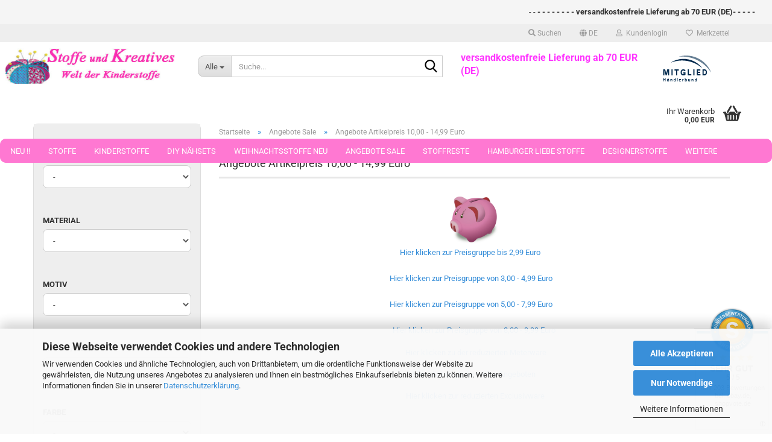

--- FILE ---
content_type: text/html; charset=utf-8
request_url: https://www.stoffe-und-kreatives.de/Angebote-guenstige-Stoffe/Angebote-Stoffe-Meterware/
body_size: 30634
content:





	<!DOCTYPE html>
	<html xmlns="http://www.w3.org/1999/xhtml" dir="ltr" lang="de">
		
			<head>
				
					
					<!--

					=========================================================
					Shopsoftware by Gambio GmbH (c) 2005-2023 [www.gambio.de]
					=========================================================

					Gambio GmbH offers you highly scalable E-Commerce-Solutions and Services.
					The Shopsoftware is redistributable under the GNU General Public License (Version 2) [http://www.gnu.org/licenses/gpl-2.0.html].
					based on: E-Commerce Engine Copyright (c) 2006 xt:Commerce, created by Mario Zanier & Guido Winger and licensed under GNU/GPL.
					Information and contribution at http://www.xt-commerce.com

					=========================================================
					Please visit our website: www.gambio.de
					=========================================================

					-->
				

                
    

                    
                

				
					<meta name="viewport" content="width=device-width, initial-scale=1, minimum-scale=1.0" />
				

				
					<meta http-equiv="Content-Type" content="text/html; charset=utf-8" />
		<meta name="language" content="de" />
		<meta name='author' content='Stoffe und Kreatives' />
		<meta name='date' content='Pfiffige Kinderstoffe aus Jersey oder Fleece, tolle Stoffmarken und ein abwechslungsreiches Sortiment bietet Ihnen unser gut sortierter Onlineshop.' />
		<meta name='facebook-domain-verification' content='7b73m5hnvh7qncqskdsq929dnd4ruv' />
		<meta name='google-site-verification' content='WK4icuEIaGZlOLdOe0c3i1Wp8ay62Mqo2MxXp119opE' />
		<meta name="keywords" content="Sonderangebot Stoff, Sparpreis Stoffe, nähen Stoffe, Stoffe Meterware" />
		<meta name="description" content="Sonderangebote Stoffe Meterware von 10,00 - 14.99 Euro" />
		<meta property="og:description" content="Sonderangebote Stoffe Meterware von 10,00 - 14.99 Euro" />
		<meta property="og:image" content="https://www.stoffe-und-kreatives.de/images/categories/og/" />
		<meta property="og:title" content="Angebote Artikelpreis 10,00 - 14,99 Euro" />
		<meta property="og:type" content="product.group" />
		<title>Sonderangebote Stoffe Artikelpreis von 10,00 - 14.99 Euro - Stoffe-und-Kreatives.de</title>

				

								
									

				
					<base href="https://www.stoffe-und-kreatives.de/" />
				

				
									

				
									

				
											
							<link id="main-css" type="text/css" rel="stylesheet" href="public/theme/styles/system/main.min.css?bust=1769357738" />
						
									

				
					<meta name="robots" content="index,follow" />
		<link rel="canonical" href="https://www.stoffe-und-kreatives.de/Angebote-guenstige-Stoffe/Angebote-Stoffe-Meterware/?language=de" />
		<meta property="og:url" content="https://www.stoffe-und-kreatives.de/Angebote-guenstige-Stoffe/Angebote-Stoffe-Meterware/?language=de">
		<link rel="alternate" hreflang="x-default" href="https://www.stoffe-und-kreatives.de/Angebote-guenstige-Stoffe/Angebote-Stoffe-Meterware/?language=de" />
		<link rel="alternate" hreflang="en" href="https://www.stoffe-und-kreatives.de/Offers/Offers-fabrics-811/?language=en" />
		<link rel="alternate" hreflang="de" href="https://www.stoffe-und-kreatives.de/Angebote-guenstige-Stoffe/Angebote-Stoffe-Meterware/?language=de" />
		<link rel="next" href="https://www.stoffe-und-kreatives.de/Angebote-guenstige-Stoffe/Angebote-Stoffe-Meterware/?page=2&amp;language=de" />
		
				

				
									
			</head>
		
		
			<body class="page-index-type-c811 page-index-type-gm_boosted_category page-index-type-cat page-index-type-cPath page-index-type-is-filtering"
				  data-gambio-namespace="https://www.stoffe-und-kreatives.de/public/theme/javascripts/system"
				  data-jse-namespace="https://www.stoffe-und-kreatives.de/JSEngine/build"
				  data-gambio-controller="initialize"
				  data-gambio-widget="input_number responsive_image_loader transitions header image_maps modal history dropdown core_workarounds anchor"
				  data-input_number-separator=","
					 data-xycons-namespace="https://www.stoffe-und-kreatives.de/GXModules/Xycons" >

				
					
				

				
									

				
									
		




	



	
		<div id="outer-wrapper" >
			
				<header id="header" class="navbar">
					
	





	<div id="topbar-container">
						
		
					

		
			<div class="navbar-topbar">
				
					<nav data-gambio-widget="menu link_crypter" data-menu-switch-element-position="false" data-menu-events='{"desktop": ["click"], "mobile": ["click"]}' data-menu-ignore-class="dropdown-menu">
						<ul class="nav navbar-nav navbar-right" data-menu-replace="partial">

                            <li class="navbar-topbar-item">
                                <ul id="secondaryNavigation" class="nav navbar-nav ignore-menu">
                                                                    </ul>

                                <script id="secondaryNavigation-menu-template" type="text/mustache">
                                    
                                        <ul id="secondaryNavigation" class="nav navbar-nav">
                                            <li v-for="(item, index) in items" class="navbar-topbar-item hidden-xs content-manager-item">
                                                <a href="javascript:;" :title="item.title" @click="goTo(item.content)">
                                                    <span class="fa fa-arrow-circle-right visble-xs-block"></span>
                                                    {{item.title}}
                                                </a>
                                            </li>
                                        </ul>
                                    
                                </script>
                            </li>

							
																	
										<li class="navbar-topbar-item topbar-search hidden-xs">
											<a aria-label="Suchen" href="#" title="Suchen" role="button">
												
																											
															<span class="fa fa-search"></span>
														
																									

												Suchen
											</a>

											<ul class="level_2 dropdown-menu ignore-menu arrow-top">
												<li class="arrow"></li>
												<li class="search-dropdown">
													






	<div class="navbar-search collapse">

		
						<p class="navbar-search-header dropdown-header">Suche</p>
		

		
			<form role="search" action="advanced_search_result.php" method="get" data-gambio-widget="live_search">

				<div class="navbar-search-input-group input-group">
					<div class="navbar-search-input-group-btn input-group-btn custom-dropdown" data-dropdown-trigger-change="false" data-dropdown-trigger-no-change="false">

						
							<button aria-label="Suche..." type="button" class="btn btn-default dropdown-toggle" data-toggle="dropdown" aria-haspopup="true" aria-expanded="false">
								<span class="dropdown-name">Alle</span> <span class="caret"></span>
							</button>
						

						
															
									<ul class="dropdown-menu">
																				
												<li><a href="#" data-rel="0">Alle</a></li>
											
																							
													<li><a href="#" data-rel="167">Neu !!</a></li>
												
																							
													<li><a href="#" data-rel="763">Stoffe</a></li>
												
																							
													<li><a href="#" data-rel="971">Kinderstoffe</a></li>
												
																							
													<li><a href="#" data-rel="1128">DIY Nähsets</a></li>
												
																							
													<li><a href="#" data-rel="1129">Weihnachtsstoffe Neu</a></li>
												
																							
													<li><a href="#" data-rel="53">Angebote  Sale</a></li>
												
																							
													<li><a href="#" data-rel="115">Stoffreste</a></li>
												
																							
													<li><a href="#" data-rel="572">Hamburger Liebe Stoffe</a></li>
												
																							
													<li><a href="#" data-rel="972">Designerstoffe</a></li>
												
																							
													<li><a href="#" data-rel="43">Schnittmuster</a></li>
												
																							
													<li><a href="#" data-rel="44">Webband Webbänder</a></li>
												
																							
													<li><a href="#" data-rel="47">Nähzubehör</a></li>
												
																							
													<li><a href="#" data-rel="193">Wolle und Zubehör</a></li>
												
																							
													<li><a href="#" data-rel="394">Gutscheine</a></li>
												
																							
													<li><a href="#" data-rel="806">Porto-Flatrate</a></li>
												
																							
													<li><a href="#" data-rel="354">Stoffe in Stücken von 25 und 50 cm</a></li>
												
																														</ul>
								
													

						
															
                                    <label for="top-search-button-categories-id" class="sr-only">Alle</label>
									<select id="top-search-button-categories-id" name="categories_id">
										<option value="0">Alle</option>
																																	
													<option value="167">Neu !!</option>
												
																							
													<option value="763">Stoffe</option>
												
																							
													<option value="971">Kinderstoffe</option>
												
																							
													<option value="1128">DIY Nähsets</option>
												
																							
													<option value="1129">Weihnachtsstoffe Neu</option>
												
																							
													<option value="53">Angebote  Sale</option>
												
																							
													<option value="115">Stoffreste</option>
												
																							
													<option value="572">Hamburger Liebe Stoffe</option>
												
																							
													<option value="972">Designerstoffe</option>
												
																							
													<option value="43">Schnittmuster</option>
												
																							
													<option value="44">Webband Webbänder</option>
												
																							
													<option value="47">Nähzubehör</option>
												
																							
													<option value="193">Wolle und Zubehör</option>
												
																							
													<option value="394">Gutscheine</option>
												
																							
													<option value="806">Porto-Flatrate</option>
												
																							
													<option value="354">Stoffe in Stücken von 25 und 50 cm</option>
												
																														</select>
								
													

					</div>
					<input type="text" id="search-field-input" name="keywords" placeholder="Suche..." class="form-control search-input" autocomplete="off" />
					
					<button aria-label="Suche..." type="submit" class="form-control-feedback">
						<img src="public/theme/images/svgs/search.svg" class="gx-search-input svg--inject" alt="search icon">
					</button>
					

                    <label for="search-field-input" class="control-label sr-only">Suche...</label>
					

				</div>


									<input type="hidden" value="1" name="inc_subcat" />
				
				
					<div class="navbar-search-footer visible-xs-block">
						
							<button class="btn btn-primary btn-block" type="submit">
								Suche...
							</button>
						
						
							<a href="advanced_search.php" class="btn btn-default btn-block" title="Erweiterte Suche">
								Erweiterte Suche
							</a>
						
					</div>
				

				<div class="search-result-container"></div>

			</form>
		
	</div>


												</li>
											</ul>
										</li>
									
															

							
															

							
															

							
															

							
															

															<li class="dropdown navbar-topbar-item first">

									
																					
												<a href="#" aria-label="Sprache auswählen" title="Sprache auswählen" class="dropdown-toggle" data-toggle-hover="dropdown" role="button">

													
														<span class="language-code hidden-xs">
																															
																	<span class="fa fa-globe"></span>
																
																														de
														</span>
													

													
														<span class="visible-xs-block">
																															
																	<span class="fa fa-globe"></span>
																
																														&nbsp;Sprache
														</span>
													
												</a>
											
																			

									<ul class="level_2 dropdown-menu ignore-menu arrow-top">
										<li class="arrow"></li>
										<li>
											
												<form action="/Angebote-guenstige-Stoffe/Angebote-Stoffe-Meterware/" method="POST" class="form-horizontal">

													
																													
																<div class="form-group">
																	<label style="display: inline">Sprache auswählen
																	    
	<select name="language" class="form-control">
					
				<option value="de" selected="selected">Deutsch</option>
			
					
				<option value="en">English</option>
			
			</select>

                                                                    </label>
																</div>
															
																											

													
																											

													
																													
																<div class="form-group">
																	<label style="display: inline">Lieferland
																	    
	<select name="switch_country" class="form-control">
					
				<option value="AU" >Australien</option>
			
					
				<option value="BE" >Belgien</option>
			
					
				<option value="BR" >Brasilien</option>
			
					
				<option value="CL" >Chile</option>
			
					
				<option value="DE" selected>Deutschland</option>
			
					
				<option value="DK" >Dänemark</option>
			
					
				<option value="FI" >Finnland</option>
			
					
				<option value="IE" >Irland</option>
			
					
				<option value="IS" >Island</option>
			
					
				<option value="IT" >Italien</option>
			
					
				<option value="CA" >Kanada</option>
			
					
				<option value="HR" >Kroatien</option>
			
					
				<option value="LI" >Liechtenstein</option>
			
					
				<option value="LT" >Litauen</option>
			
					
				<option value="MT" >Malta</option>
			
					
				<option value="NZ" >Neuseeland</option>
			
					
				<option value="NL" >Niederlande</option>
			
					
				<option value="NO" >Norwegen</option>
			
					
				<option value="AT" >Österreich</option>
			
					
				<option value="PT" >Portugal</option>
			
					
				<option value="SM" >San Marino</option>
			
					
				<option value="SE" >Schweden</option>
			
					
				<option value="CH" >Schweiz</option>
			
					
				<option value="SI" >Slowenien</option>
			
					
				<option value="VA" >Staat Vatikanstadt</option>
			
					
				<option value="ZA" >Südafrika</option>
			
					
				<option value="CZ" >Tschechische Republik</option>
			
					
				<option value="HU" >Ungarn</option>
			
					
				<option value="VE" >Venezuela (Bolivarische Republik)</option>
			
					
				<option value="US" >Vereinigte Staaten von Amerika</option>
			
			</select>

                                                                    </label>
																</div>
															
																											

													
														<div class="dropdown-footer row">
															<input type="submit" class="btn btn-primary btn-block" value="Speichern" title="Speichern" />
														</div>
													

													

												</form>
											
										</li>
									</ul>
								</li>
							
							
																	
										<li class="dropdown navbar-topbar-item">
											<a title="Anmeldung" href="/Angebote-guenstige-Stoffe/Angebote-Stoffe-Meterware/#" class="dropdown-toggle" data-toggle-hover="dropdown" role="button" aria-label="Kundenlogin">
												
																											
															<span class="fa fa-user-o"></span>
														
																									

												&nbsp;Kundenlogin
											</a>
											




	<ul class="dropdown-menu dropdown-menu-login arrow-top">
		
			<li class="arrow"></li>
		
		
		
			<li class="dropdown-header hidden-xs">Kundenlogin</li>
		
		
		
			<li>
				<form action="https://www.stoffe-und-kreatives.de/login.php?action=process" method="post" class="form-horizontal">
					<input type="hidden" name="return_url" value="https://www.stoffe-und-kreatives.de/Angebote-guenstige-Stoffe/Angebote-Stoffe-Meterware/">
					<input type="hidden" name="return_url_hash" value="a39b5807fa7d0b5d3c0a47bb70be44103042ac1851e385bc689883425ff11f22">
					
						<div class="form-group">
                            <label for="box-login-dropdown-login-username" class="form-control sr-only">E-Mail</label>
							<input
                                autocomplete="username"
                                type="email"
                                id="box-login-dropdown-login-username"
                                class="form-control"
                                placeholder="E-Mail"
                                name="email_address"
                                oninput="this.setCustomValidity('')"
                                oninvalid="this.setCustomValidity('Bitte geben Sie eine korrekte Emailadresse ein')"
                            />
						</div>
					
					
                        <div class="form-group password-form-field" data-gambio-widget="show_password">
                            <label for="box-login-dropdown-login-password" class="form-control sr-only">Passwort</label>
                            <input autocomplete="current-password" type="password" id="box-login-dropdown-login-password" class="form-control" placeholder="Passwort" name="password" />
                            <button class="btn show-password hidden" type="button">
                                <i class="fa fa-eye" aria-hidden="true"></i>
                                <span class="sr-only">Toggle Password View</span>
                            </button>
                        </div>
					
					
						<div class="dropdown-footer row">
							
	
								
									<input type="submit" class="btn btn-primary btn-block" value="Anmelden" />
								
								<ul>
									
										<li>
											<a title="Konto erstellen" href="https://www.stoffe-und-kreatives.de/shop.php?do=CreateRegistree">
												Konto erstellen
											</a>
										</li>
									
									
										<li>
											<a title="Passwort vergessen?" href="https://www.stoffe-und-kreatives.de/password_double_opt.php">
												Passwort vergessen?
											</a>
										</li>
									
								</ul>
							
	

	
						</div>
					
				</form>
			</li>
		
	</ul>


										</li>
									
															

							
																	
										<li class="navbar-topbar-item">
											<a href="https://www.stoffe-und-kreatives.de/wish_list.php" title="Merkzettel anzeigen" aria-label="Merkzettel">
												
																											
															<span class="fa fa-heart-o"></span>
														
																									

												&nbsp;Merkzettel
											</a>
										</li>
									
															

							
						</ul>
					</nav>
				
			</div>
		
	</div>


	<div class="custom-container-inner ">
		<marquee scrollamount="5" scrolldelay="5"> - - <strong>- - - - - - - - versandkostenfreie Lieferung ab 70 EUR (DE)- - - - - - - - schneller Versand - - - - - - - - gratis Mini N&auml;hset ab 30 EUR Warenwert - - - - - - - - gratis MiniClip Pen ab 90 EUR Warenwert - - - - - - - - alle Stoffe sofort lieferbar - - - - - - - - umweltfreundliche Verpackung - - - - - - - - Support: info@stoffe-und-kreatives.de - - - - - - - - dauerhafter Rabatt f&uuml;r unsere Stammkunden </strong></marquee>
	</div>	



	<div class="inside">

		<div class="row">

		
												
			<div class="navbar-header" data-gambio-widget="mobile_menu">
									
							
		<div id="navbar-brand" class="navbar-brand">
			<a href="https://www.stoffe-und-kreatives.de/" title="Stoffe und Kreatives">
				<img id="main-header-logo" class="img-responsive" src="https://www.stoffe-und-kreatives.de/images/logos/stoffe-und-kreatives-logo2-2017_600x125_logo.jpg" alt="Stoffe und Kreatives-Logo">
			</a>
		</div>
	
					
								
					
	
	
			
	
		<button type="button" class="navbar-toggle" aria-label="navigationbar toggle button" data-mobile_menu-target="#categories .navbar-collapse"
		        data-mobile_menu-body-class="categories-open" data-mobile_menu-toggle-content-visibility>
			<img src="public/theme/images/svgs/bars.svg" class="gx-menu svg--inject" alt="menu bars icon">
		</button>
	
	
	
		<button type="button" class="navbar-toggle cart-icon" data-mobile_menu-location="shopping_cart.php">
			<img src="public/theme/images/svgs/basket.svg" class="gx-cart-basket svg--inject" alt="shopping cart icon">
			<span class="cart-products-count hidden">
				0
			</span>
		</button>
	
	
			
			<button type="button" class="navbar-toggle" aria-label="searchbar toggle button" data-mobile_menu-target=".navbar-search" data-mobile_menu-body-class="search-open"
					data-mobile_menu-toggle-content-visibility>
				<img src="public/theme/images/svgs/search.svg" class="gx-search svg--inject" alt="search icon">
			</button>
		
	
				
			</div>
		

		
							






	<div class="navbar-search collapse">

		
						<p class="navbar-search-header dropdown-header">Suche</p>
		

		
			<form role="search" action="advanced_search_result.php" method="get" data-gambio-widget="live_search">

				<div class="navbar-search-input-group input-group">
					<div class="navbar-search-input-group-btn input-group-btn custom-dropdown" data-dropdown-trigger-change="false" data-dropdown-trigger-no-change="false">

						
							<button aria-label="Suche..." type="button" class="btn btn-default dropdown-toggle" data-toggle="dropdown" aria-haspopup="true" aria-expanded="false">
								<span class="dropdown-name">Alle</span> <span class="caret"></span>
							</button>
						

						
															
									<ul class="dropdown-menu">
																				
												<li><a href="#" data-rel="0">Alle</a></li>
											
																							
													<li><a href="#" data-rel="167">Neu !!</a></li>
												
																							
													<li><a href="#" data-rel="763">Stoffe</a></li>
												
																							
													<li><a href="#" data-rel="971">Kinderstoffe</a></li>
												
																							
													<li><a href="#" data-rel="1128">DIY Nähsets</a></li>
												
																							
													<li><a href="#" data-rel="1129">Weihnachtsstoffe Neu</a></li>
												
																							
													<li><a href="#" data-rel="53">Angebote  Sale</a></li>
												
																							
													<li><a href="#" data-rel="115">Stoffreste</a></li>
												
																							
													<li><a href="#" data-rel="572">Hamburger Liebe Stoffe</a></li>
												
																							
													<li><a href="#" data-rel="972">Designerstoffe</a></li>
												
																							
													<li><a href="#" data-rel="43">Schnittmuster</a></li>
												
																							
													<li><a href="#" data-rel="44">Webband Webbänder</a></li>
												
																							
													<li><a href="#" data-rel="47">Nähzubehör</a></li>
												
																							
													<li><a href="#" data-rel="193">Wolle und Zubehör</a></li>
												
																							
													<li><a href="#" data-rel="394">Gutscheine</a></li>
												
																							
													<li><a href="#" data-rel="806">Porto-Flatrate</a></li>
												
																							
													<li><a href="#" data-rel="354">Stoffe in Stücken von 25 und 50 cm</a></li>
												
																														</ul>
								
													

						
															
                                    <label for="top-search-button-categories-id" class="sr-only">Alle</label>
									<select id="top-search-button-categories-id" name="categories_id">
										<option value="0">Alle</option>
																																	
													<option value="167">Neu !!</option>
												
																							
													<option value="763">Stoffe</option>
												
																							
													<option value="971">Kinderstoffe</option>
												
																							
													<option value="1128">DIY Nähsets</option>
												
																							
													<option value="1129">Weihnachtsstoffe Neu</option>
												
																							
													<option value="53">Angebote  Sale</option>
												
																							
													<option value="115">Stoffreste</option>
												
																							
													<option value="572">Hamburger Liebe Stoffe</option>
												
																							
													<option value="972">Designerstoffe</option>
												
																							
													<option value="43">Schnittmuster</option>
												
																							
													<option value="44">Webband Webbänder</option>
												
																							
													<option value="47">Nähzubehör</option>
												
																							
													<option value="193">Wolle und Zubehör</option>
												
																							
													<option value="394">Gutscheine</option>
												
																							
													<option value="806">Porto-Flatrate</option>
												
																							
													<option value="354">Stoffe in Stücken von 25 und 50 cm</option>
												
																														</select>
								
													

					</div>
					<input type="text" id="search-field-input" name="keywords" placeholder="Suche..." class="form-control search-input" autocomplete="off" />
					
					<button aria-label="Suche..." type="submit" class="form-control-feedback">
						<img src="public/theme/images/svgs/search.svg" class="gx-search-input svg--inject" alt="search icon">
					</button>
					

                    <label for="search-field-input" class="control-label sr-only">Suche...</label>
					

				</div>


									<input type="hidden" value="1" name="inc_subcat" />
				
				
					<div class="navbar-search-footer visible-xs-block">
						
							<button class="btn btn-primary btn-block" type="submit">
								Suche...
							</button>
						
						
							<a href="advanced_search.php" class="btn btn-default btn-block" title="Erweiterte Suche">
								Erweiterte Suche
							</a>
						
					</div>
				

				<div class="search-result-container"></div>

			</form>
		
	</div>


					

		
							
					
	<div class="custom-container">
		
			<div class="inside">
				
											
							<a href="https://www.haendlerbund.de/mitglied/show.php?uuid=5e67b62a-f913-11e6-b388-9c5c8e4fb375-6335926927" target="_blank"><img alt="Mitglied im Händlerbund" src="https://www.haendlerbund.de/mitglied/logo.php?uuid=5e67b62a-f913-11e6-b388-9c5c8e4fb375-6335926927&amp;size=80&amp;variant=2" style="border-width: 0px; border-style: solid; margin: 5px; float: right;" title="Händlerbund Mitglied" /></a><span style="font-size:16px;"><font color="#ff33ff"><b>versandkostenfreie Lieferung ab 70 EUR (DE)&nbsp;</b></font></span><br />
&nbsp;
						
									
			</div>
		
	</div>
				
					

		
    		<!-- layout_header honeygrid -->
							
					


	<nav id="cart-container" class="navbar-cart" data-gambio-widget="menu cart_dropdown" data-menu-switch-element-position="false">
		
			<ul class="cart-container-inner">
				
					<li>
						<a href="https://www.stoffe-und-kreatives.de/shopping_cart.php" class="dropdown-toggle">
							
								<img src="public/theme/images/svgs/basket.svg" alt="shopping cart icon" class="gx-cart-basket svg--inject">
								<span class="cart">
									Ihr Warenkorb<br />
									<span class="products">
										0,00 EUR
									</span>
								</span>
							
							
																	<span class="cart-products-count hidden">
										
									</span>
															
						</a>

						
							



	<ul class="dropdown-menu arrow-top cart-dropdown cart-empty">
		
			<li class="arrow"></li>
		
	
		
					
	
		
            <script>
            function ga4ViewCart() {
                console.log('GA4 is disabled');
            }
        </script>
    
			<li class="cart-dropdown-inside">
		
				
									
				
									
						<div class="cart-empty">
							Sie haben noch keine Artikel in Ihrem Warenkorb.
						</div>
					
								
			</li>
		
	</ul>
						
					</li>
				
			</ul>
		
	</nav>

				
					

		</div>

	</div>









	<noscript>
		<div class="alert alert-danger noscript-notice" role="alert">
			JavaScript ist in Ihrem Browser deaktiviert. Aktivieren Sie JavaScript, um alle Funktionen des Shops nutzen und alle Inhalte sehen zu können.
		</div>
	</noscript>



			
						


	<div id="categories">
		<div class="navbar-collapse collapse">
			
				<nav class="navbar-default navbar-categories" data-gambio-widget="menu">
					
						<ul class="level-1 nav navbar-nav">
                             
															
									<li class="dropdown level-1-child" data-id="167">
										
											<a class="dropdown-toggle" href="https://www.stoffe-und-kreatives.de/Kinderstoffe-Stoffe/" title="Neu !!">
												
													Neu !!
												
																							</a>
										
										
										
																							
													<ul data-level="2" class="level-2 dropdown-menu dropdown-menu-child">
														
															<li class="enter-category hidden-sm hidden-md hidden-lg show-more">
																
																	<a class="dropdown-toggle" href="https://www.stoffe-und-kreatives.de/Kinderstoffe-Stoffe/" title="Neu !!">
																		
																			Neu !! anzeigen
																		
																	</a>
																
															</li>
														
														
																																																																																																																																																																																																																																																																																																																																																																																																			
																													
																															
																	<li class="level-2-child">
																		<a href="https://www.stoffe-und-kreatives.de/neue-stoffe-fruehjahr-sommer/" title="Neue Stoffe Frühjahr und Sommer">
																			Neue Stoffe Frühjahr und Sommer
																		</a>
																																			</li>
																
																															
																	<li class="level-2-child">
																		<a href="https://www.stoffe-und-kreatives.de/neue-stoffe-herbst-winter/" title="Neue Stoffe Herbst Winter">
																			Neue Stoffe Herbst Winter
																		</a>
																																			</li>
																
																															
																	<li class="level-2-child">
																		<a href="https://www.stoffe-und-kreatives.de/Kinderstoffe-Stoffe/Neue-Stoffreste/" title="Neue Stoffreste">
																			Neue Stoffreste
																		</a>
																																			</li>
																
																															
																	<li class="level-2-child">
																		<a href="https://www.stoffe-und-kreatives.de/Kinderstoffe-Stoffe/Neuheiten-Hamburger-Liebe-Stoffe/" title="Neuheiten Hamburger Liebe">
																			Neuheiten Hamburger Liebe
																		</a>
																																			</li>
																
																															
																	<li class="level-2-child">
																		<a href="https://www.stoffe-und-kreatives.de/Kinderstoffe-Stoffe/Neue-Wolle-und-Naehzubehoer/" title="Neuheiten Sonstiges">
																			Neuheiten Sonstiges
																		</a>
																																			</li>
																
																															
																	<li class="level-2-child">
																		<a href="https://www.stoffe-und-kreatives.de/Kinderstoffe-Stoffe/Stoffe-fuer-Fruehjahr-und-Ostern/" title="---> Stoffe für Frühjahr und Ostern">
																			---> Stoffe für Frühjahr und Ostern
																		</a>
																																			</li>
																
																													
																												
														
															<li class="enter-category hidden-more hidden-xs">
																<a class="dropdown-toggle col-xs-6"
																   href="https://www.stoffe-und-kreatives.de/Kinderstoffe-Stoffe/"
																   title="Neu !!">Neu !! anzeigen</a>
							
																<span class="close-menu-container col-xs-6">
																	<span class="close-flyout">
																		<i class="fa fa-close"></i>
																	</span>
																</span>
															</li>
														
													
													</ul>
												
																					
										
									</li>
								
															
									<li class="dropdown level-1-child" data-id="763">
										
											<a class="dropdown-toggle" href="https://www.stoffe-und-kreatives.de/Stoffe/" title="Stoffe">
												
													Stoffe
												
																							</a>
										
										
										
																							
													<ul data-level="2" class="level-2 dropdown-menu dropdown-menu-child">
														
															<li class="enter-category hidden-sm hidden-md hidden-lg show-more">
																
																	<a class="dropdown-toggle" href="https://www.stoffe-und-kreatives.de/Stoffe/" title="Stoffe">
																		
																			Stoffe anzeigen
																		
																	</a>
																
															</li>
														
														
																																																																																																																																																																																																																																																																																																																																																																																																																																																																																																																																																																																							
																													
																															
																	<li class="dropdown level-2-child">
																		<a href="https://www.stoffe-und-kreatives.de/Stoffe/Stoffe-nach-Stoffart/" title="Stoffe nach Stoffart">
																			Stoffe nach Stoffart
																		</a>
																																					<ul  data-level="3" class="level-3 dropdown-menu dropdown-menu-child">
																				<li class="enter-category">
																					<a href="https://www.stoffe-und-kreatives.de/Stoffe/Stoffe-nach-Stoffart/" title="Stoffe nach Stoffart" class="dropdown-toggle">
																						Stoffe nach Stoffart anzeigen
																					</a>
																				</li>
																																									
																						<li class="level-3-child">
																							<a href="https://www.stoffe-und-kreatives.de/Stoffe/Stoffe-nach-Stoffart/Baumwolle-Popeline/" title="Baumwolle, Popeline gemustert">
																								Baumwolle, Popeline gemustert
																							</a>
																						</li>
																					
																																									
																						<li class="level-3-child">
																							<a href="https://www.stoffe-und-kreatives.de/Stoffe/Stoffe-nach-Stoffart/Baumwolle-Popeline-einfarbig/" title="Baumwolle Popeline einfarbig">
																								Baumwolle Popeline einfarbig
																							</a>
																						</li>
																					
																																									
																						<li class="level-3-child">
																							<a href="https://www.stoffe-und-kreatives.de/Stoffe/Stoffe-nach-Stoffart/Boucle-Fell-Pelz/" title="Boucle, Kunstfell, Wollfilz">
																								Boucle, Kunstfell, Wollfilz
																							</a>
																						</li>
																					
																																									
																						<li class="level-3-child">
																							<a href="https://www.stoffe-und-kreatives.de/Stoffe/Stoffe-nach-Stoffart/Buendchenware/" title="Bündchenware">
																								Bündchenware
																							</a>
																						</li>
																					
																																									
																						<li class="level-3-child">
																							<a href="https://www.stoffe-und-kreatives.de/Stoffe/Stoffe-nach-Stoffart/Cord/" title="Feincord">
																								Feincord
																							</a>
																						</li>
																					
																																									
																						<li class="level-3-child">
																							<a href="https://www.stoffe-und-kreatives.de/Stoffe/Stoffe-nach-Stoffart/Flanell/" title="Flanell">
																								Flanell
																							</a>
																						</li>
																					
																																									
																						<li class="level-3-child">
																							<a href="https://www.stoffe-und-kreatives.de/Stoffe/Stoffe-nach-Stoffart/Fleece-Pluesch/" title="Fleece, Plüsch">
																								Fleece, Plüsch
																							</a>
																						</li>
																					
																																									
																						<li class="level-3-child">
																							<a href="https://www.stoffe-und-kreatives.de/Stoffe/Stoffe-nach-Stoffart/Jeans-koeper/" title="Jeans, Köper">
																								Jeans, Köper
																							</a>
																						</li>
																					
																																									
																						<li class="level-3-child">
																							<a href="https://www.stoffe-und-kreatives.de/Stoffe/Stoffe-nach-Stoffart/Jerseystoffe-Kinder/" title="Jersey Stoffe">
																								Jersey Stoffe
																							</a>
																						</li>
																					
																																									
																						<li class="level-3-child">
																							<a href="https://www.stoffe-und-kreatives.de/Stoffe/Stoffe-nach-Stoffart/Musselin-Double-Gauze/" title="Musselin Double Gauze">
																								Musselin Double Gauze
																							</a>
																						</li>
																					
																																									
																						<li class="level-3-child">
																							<a href="https://www.stoffe-und-kreatives.de/Stoffe/Stoffe-nach-Stoffart/Nicky/" title="Nicky">
																								Nicky
																							</a>
																						</li>
																					
																																									
																						<li class="level-3-child">
																							<a href="https://www.stoffe-und-kreatives.de/Stoffe/Stoffe-nach-Stoffart/Jersey-Stoff/" title="Sweatshirtstoffe">
																								Sweatshirtstoffe
																							</a>
																						</li>
																					
																																									
																						<li class="level-3-child">
																							<a href="https://www.stoffe-und-kreatives.de/Stoffe/Stoffe-nach-Stoffart/Softshell-Stoffe/" title="Softshell Stoffe">
																								Softshell Stoffe
																							</a>
																						</li>
																					
																																									
																						<li class="level-3-child">
																							<a href="https://www.stoffe-und-kreatives.de/Stoffe/Stoffe-nach-Stoffart/Steppstoff/" title="Steppstoff">
																								Steppstoff
																							</a>
																						</li>
																					
																																									
																						<li class="level-3-child">
																							<a href="https://www.stoffe-und-kreatives.de/Stoffe/Stoffe-nach-Stoffart/Trachten--Dirndl/" title="Trachten, Dirndl">
																								Trachten, Dirndl
																							</a>
																						</li>
																					
																																									
																						<li class="level-3-child">
																							<a href="https://www.stoffe-und-kreatives.de/Stoffe/Stoffe-nach-Stoffart/wasserabweisende-Stoffe-Wachstuch/" title="wasserabweisende Stoffe,Wachstuch">
																								wasserabweisende Stoffe,Wachstuch
																							</a>
																						</li>
																					
																																									
																						<li class="level-3-child">
																							<a href="https://www.stoffe-und-kreatives.de/Stoffe/Stoffe-nach-Stoffart/Sonstige-Stoffe/" title="Sonstige Stoffe">
																								Sonstige Stoffe
																							</a>
																						</li>
																					
																																							</ul>
																																			</li>
																
																															
																	<li class="dropdown level-2-child">
																		<a href="https://www.stoffe-und-kreatives.de/Stoffe/Stoffe-nach-Farbe/" title="Stoffe nach Farbe">
																			Stoffe nach Farbe
																		</a>
																																					<ul  data-level="3" class="level-3 dropdown-menu dropdown-menu-child">
																				<li class="enter-category">
																					<a href="https://www.stoffe-und-kreatives.de/Stoffe/Stoffe-nach-Farbe/" title="Stoffe nach Farbe" class="dropdown-toggle">
																						Stoffe nach Farbe anzeigen
																					</a>
																				</li>
																																									
																						<li class="level-3-child">
																							<a href="https://www.stoffe-und-kreatives.de/Stoffe/Stoffe-nach-Farbe/blau-tuerkis/" title="blau/türkis">
																								blau/türkis
																							</a>
																						</li>
																					
																																									
																						<li class="level-3-child">
																							<a href="https://www.stoffe-und-kreatives.de/Stoffe/Stoffe-nach-Farbe/braun/" title="braun">
																								braun
																							</a>
																						</li>
																					
																																									
																						<li class="level-3-child">
																							<a href="https://www.stoffe-und-kreatives.de/Stoffe/Stoffe-nach-Farbe/gelb/" title="gelb">
																								gelb
																							</a>
																						</li>
																					
																																									
																						<li class="level-3-child">
																							<a href="https://www.stoffe-und-kreatives.de/Stoffe/Stoffe-nach-Farbe/grau/" title="grau">
																								grau
																							</a>
																						</li>
																					
																																									
																						<li class="level-3-child">
																							<a href="https://www.stoffe-und-kreatives.de/Stoffe/Stoffe-nach-Farbe/gruen/" title="grün">
																								grün
																							</a>
																						</li>
																					
																																									
																						<li class="level-3-child">
																							<a href="https://www.stoffe-und-kreatives.de/Stoffe/Stoffe-nach-Farbe/lila/" title="lila">
																								lila
																							</a>
																						</li>
																					
																																									
																						<li class="level-3-child">
																							<a href="https://www.stoffe-und-kreatives.de/Stoffe/Stoffe-nach-Farbe/natur/" title="natur">
																								natur
																							</a>
																						</li>
																					
																																									
																						<li class="level-3-child">
																							<a href="https://www.stoffe-und-kreatives.de/Stoffe/Stoffe-nach-Farbe/orange/" title="orange">
																								orange
																							</a>
																						</li>
																					
																																									
																						<li class="level-3-child">
																							<a href="https://www.stoffe-und-kreatives.de/Stoffe/Stoffe-nach-Farbe/rosa-pink/" title="rosa/pink">
																								rosa/pink
																							</a>
																						</li>
																					
																																									
																						<li class="level-3-child">
																							<a href="https://www.stoffe-und-kreatives.de/Stoffe/Stoffe-nach-Farbe/rot/" title="rot">
																								rot
																							</a>
																						</li>
																					
																																									
																						<li class="level-3-child">
																							<a href="https://www.stoffe-und-kreatives.de/Stoffe/Stoffe-nach-Farbe/schwarz/" title="schwarz">
																								schwarz
																							</a>
																						</li>
																					
																																									
																						<li class="level-3-child">
																							<a href="https://www.stoffe-und-kreatives.de/Stoffe/Stoffe-nach-Farbe/wei-/" title="weiß">
																								weiß
																							</a>
																						</li>
																					
																																							</ul>
																																			</li>
																
																															
																	<li class="level-2-child">
																		<a href="https://www.stoffe-und-kreatives.de/Stoffe/Bio-Baumwolle/" title="Bio-Stoffe">
																			Bio-Stoffe
																		</a>
																																			</li>
																
																															
																	<li class="level-2-child">
																		<a href="https://www.stoffe-und-kreatives.de/Stoffe/Stoffe-uni/" title="Stoffe uni">
																			Stoffe uni
																		</a>
																																			</li>
																
																															
																	<li class="level-2-child">
																		<a href="https://www.stoffe-und-kreatives.de/Stoffe/Kunstfilz-Textilfilz/" title="Kunstfilz Textilfilz">
																			Kunstfilz Textilfilz
																		</a>
																																			</li>
																
																															
																	<li class="level-2-child">
																		<a href="https://www.stoffe-und-kreatives.de/Stoffe/Stoffpakete/" title="Stoffpakete">
																			Stoffpakete
																		</a>
																																			</li>
																
																															
																	<li class="level-2-child">
																		<a href="https://www.stoffe-und-kreatives.de/Stoffe/USA-Stoffe/" title="USA Stoffe">
																			USA Stoffe
																		</a>
																																			</li>
																
																															
																	<li class="level-2-child">
																		<a href="https://www.stoffe-und-kreatives.de/Stoffe/Dekostoffe/" title="Dekostoffe">
																			Dekostoffe
																		</a>
																																			</li>
																
																															
																	<li class="level-2-child">
																		<a href="https://www.stoffe-und-kreatives.de/Stoffe/Weihnachtsstoffe/" title="Weihnachtsstoffe">
																			Weihnachtsstoffe
																		</a>
																																			</li>
																
																													
																												
														
															<li class="enter-category hidden-more hidden-xs">
																<a class="dropdown-toggle col-xs-6"
																   href="https://www.stoffe-und-kreatives.de/Stoffe/"
																   title="Stoffe">Stoffe anzeigen</a>
							
																<span class="close-menu-container col-xs-6">
																	<span class="close-flyout">
																		<i class="fa fa-close"></i>
																	</span>
																</span>
															</li>
														
													
													</ul>
												
																					
										
									</li>
								
															
									<li class="dropdown level-1-child" data-id="971">
										
											<a class="dropdown-toggle" href="https://www.stoffe-und-kreatives.de/Kinderstoffe/" title="Kinderstoffe">
												
													Kinderstoffe
												
																							</a>
										
										
										
																							
													<ul data-level="2" class="level-2 dropdown-menu dropdown-menu-child">
														
															<li class="enter-category hidden-sm hidden-md hidden-lg show-more">
																
																	<a class="dropdown-toggle" href="https://www.stoffe-und-kreatives.de/Kinderstoffe/" title="Kinderstoffe">
																		
																			Kinderstoffe anzeigen
																		
																	</a>
																
															</li>
														
														
																																																																																																																																																																																																															
																													
																															
																	<li class="dropdown level-2-child">
																		<a href="https://www.stoffe-und-kreatives.de/Kinderstoffe/Stoffe-nach-Lieferant/" title="Stoffe nach Lieferant">
																			Stoffe nach Lieferant
																		</a>
																																					<ul  data-level="3" class="level-3 dropdown-menu dropdown-menu-child">
																				<li class="enter-category">
																					<a href="https://www.stoffe-und-kreatives.de/Kinderstoffe/Stoffe-nach-Lieferant/" title="Stoffe nach Lieferant" class="dropdown-toggle">
																						Stoffe nach Lieferant anzeigen
																					</a>
																				</li>
																																									
																						<li class="level-3-child">
																							<a href="https://www.stoffe-und-kreatives.de/hilco/" title="Hilco Stoffe">
																								Hilco Stoffe
																							</a>
																						</li>
																					
																																									
																						<li class="level-3-child">
																							<a href="https://www.stoffe-und-kreatives.de/Kinderstoffe/Stoffe-nach-Lieferant/Swafing/" title="Swafing">
																								Swafing
																							</a>
																						</li>
																					
																																									
																						<li class="level-3-child">
																							<a href="https://www.stoffe-und-kreatives.de/Kinderstoffe/Stoffe-nach-Lieferant/Sonstiges-97/" title="Sonstiges">
																								Sonstiges
																							</a>
																						</li>
																					
																																									
																						<li class="level-3-child">
																							<a href="https://www.stoffe-und-kreatives.de/Kinderstoffe/Stoffe-nach-Lieferant/Stenzo-Stoffe/" title="Stenzo">
																								Stenzo
																							</a>
																						</li>
																					
																																									
																						<li class="level-3-child">
																							<a href="https://www.stoffe-und-kreatives.de/Kinderstoffe/Stoffe-nach-Lieferant/Polytex-Stoffe/" title="Polytex">
																								Polytex
																							</a>
																						</li>
																					
																																									
																						<li class="level-3-child">
																							<a href="https://www.stoffe-und-kreatives.de/Kinderstoffe/Stoffe-nach-Lieferant/Sanettastoffe/" title="Sanetta">
																								Sanetta
																							</a>
																						</li>
																					
																																									
																						<li class="level-3-child">
																							<a href="https://www.stoffe-und-kreatives.de/Kinderstoffe/Stoffe-nach-Lieferant/Toff-ToGs/" title="Toff ToGs">
																								Toff ToGs
																							</a>
																						</li>
																					
																																									
																						<li class="level-3-child">
																							<a href="https://www.stoffe-und-kreatives.de/Kinderstoffe/Stoffe-nach-Lieferant/Room-Seven/" title="Room Seven">
																								Room Seven
																							</a>
																						</li>
																					
																																							</ul>
																																			</li>
																
																															
																	<li class="level-2-child">
																		<a href="https://www.stoffe-und-kreatives.de/Kinderstoffe/Fruehjahr-und-Sommerstoffe/" title="Frühjahr- und Sommerstoffe">
																			Frühjahr- und Sommerstoffe
																		</a>
																																			</li>
																
																															
																	<li class="level-2-child">
																		<a href="https://www.stoffe-und-kreatives.de/herbst-und-winterstoffe/" title="Herbst- und Winterstoffe">
																			Herbst- und Winterstoffe
																		</a>
																																			</li>
																
																													
																												
														
															<li class="enter-category hidden-more hidden-xs">
																<a class="dropdown-toggle col-xs-6"
																   href="https://www.stoffe-und-kreatives.de/Kinderstoffe/"
																   title="Kinderstoffe">Kinderstoffe anzeigen</a>
							
																<span class="close-menu-container col-xs-6">
																	<span class="close-flyout">
																		<i class="fa fa-close"></i>
																	</span>
																</span>
															</li>
														
													
													</ul>
												
																					
										
									</li>
								
															
									<li class="level-1-child" data-id="1128">
										
											<a class="dropdown-toggle" href="https://www.stoffe-und-kreatives.de/DIY-Naehsets-Baby/" title="DIY Nähsets">
												
													DIY Nähsets
												
																							</a>
										
										
										
																					
										
									</li>
								
															
									<li class="level-1-child" data-id="1129">
										
											<a class="dropdown-toggle" href="https://www.stoffe-und-kreatives.de/Weihnachtsstoffe-neu/" title="Weihnachtsstoffe Neu">
												
													Weihnachtsstoffe Neu
												
																							</a>
										
										
										
																					
										
									</li>
								
															
									<li class="dropdown level-1-child" data-id="53">
										
											<a class="dropdown-toggle" href="https://www.stoffe-und-kreatives.de/Angebote-guenstige-Stoffe/" title="Angebote  Sale">
												
													Angebote  Sale
												
																							</a>
										
										
										
																							
													<ul data-level="2" class="level-2 dropdown-menu dropdown-menu-child">
														
															<li class="enter-category hidden-sm hidden-md hidden-lg show-more">
																
																	<a class="dropdown-toggle" href="https://www.stoffe-und-kreatives.de/Angebote-guenstige-Stoffe/" title="Angebote  Sale">
																		
																			Angebote  Sale anzeigen
																		
																	</a>
																
															</li>
														
														
																																																																																																																																																																																																																																																																																																																																																																																																																																																																																																																																																																																							
																													
																															
																	<li class="level-2-child">
																		<a href="https://www.stoffe-und-kreatives.de/Angebote-guenstige-Stoffe/sonderverkauf/" title="Sonderaktion  30 - 50%  Rabatt !!">
																			Sonderaktion  30 - 50%  Rabatt !!
																		</a>
																																			</li>
																
																															
																	<li class="level-2-child">
																		<a href="https://www.stoffe-und-kreatives.de/Angebote-guenstige-Stoffe/Angebote-preiswert-billig/" title="Angebote Artikelpreise  bis 2,99 Euro">
																			Angebote Artikelpreise  bis 2,99 Euro
																		</a>
																																			</li>
																
																															
																	<li class="level-2-child">
																		<a href="https://www.stoffe-und-kreatives.de/Angebote-guenstige-Stoffe/Angebote-preiswert-billig-super-795/" title="Angebote Artikelpreise  3,00  -  4,99 Euro">
																			Angebote Artikelpreise  3,00  -  4,99 Euro
																		</a>
																																			</li>
																
																															
																	<li class="level-2-child">
																		<a href="https://www.stoffe-und-kreatives.de/Angebote-guenstige-Stoffe/Angebote-preiswert-billig-super/" title="Angebote Artikelpreise 5,00 - 7,99 Euro">
																			Angebote Artikelpreise 5,00 - 7,99 Euro
																		</a>
																																			</li>
																
																															
																	<li class="level-2-child">
																		<a href="https://www.stoffe-und-kreatives.de/Angebote-guenstige-Stoffe/Angebote-preiswert-billig-super-tolle/" title="Angebote Artikelpreise 8,00 - 9,99 Euro">
																			Angebote Artikelpreise 8,00 - 9,99 Euro
																		</a>
																																			</li>
																
																															
																	<li class="level-2-child active">
																		<a href="https://www.stoffe-und-kreatives.de/Angebote-guenstige-Stoffe/Angebote-Stoffe-Meterware/" title="Angebote Artikelpreis 10,00 - 14,99 Euro">
																			Angebote Artikelpreis 10,00 - 14,99 Euro
																		</a>
																																			</li>
																
																															
																	<li class="level-2-child">
																		<a href="https://www.stoffe-und-kreatives.de/Angebote-guenstige-Stoffe/Angebote-Stoffe-Meterware-1109/" title="Reduzierte METERWARE">
																			Reduzierte METERWARE
																		</a>
																																			</li>
																
																															
																	<li class="level-2-child">
																		<a href="https://www.stoffe-und-kreatives.de/Angebote-guenstige-Stoffe/Hilco-Stoffe-kaufen/" title="Hilco Angebote">
																			Hilco Angebote
																		</a>
																																			</li>
																
																															
																	<li class="level-2-child">
																		<a href="https://www.stoffe-und-kreatives.de/Angebote-guenstige-Stoffe/Angebote-exclusiv/" title="Reduzierte Exclusivware">
																			Reduzierte Exclusivware
																		</a>
																																			</li>
																
																													
																												
														
															<li class="enter-category hidden-more hidden-xs">
																<a class="dropdown-toggle col-xs-6"
																   href="https://www.stoffe-und-kreatives.de/Angebote-guenstige-Stoffe/"
																   title="Angebote  Sale">Angebote  Sale anzeigen</a>
							
																<span class="close-menu-container col-xs-6">
																	<span class="close-flyout">
																		<i class="fa fa-close"></i>
																	</span>
																</span>
															</li>
														
													
													</ul>
												
																					
										
									</li>
								
															
									<li class="level-1-child" data-id="115">
										
											<a class="dropdown-toggle" href="https://www.stoffe-und-kreatives.de/Stoffreste/" title="Stoffreste">
												
													Stoffreste
												
																							</a>
										
										
										
																					
										
									</li>
								
															
									<li class="dropdown level-1-child" data-id="572">
										
											<a class="dropdown-toggle" href="https://www.stoffe-und-kreatives.de/Hamburger-Liebe-Stoffe/" title="Hamburger Liebe Stoffe">
												
													Hamburger Liebe Stoffe
												
																							</a>
										
										
										
																							
													<ul data-level="2" class="level-2 dropdown-menu dropdown-menu-child">
														
															<li class="enter-category hidden-sm hidden-md hidden-lg show-more">
																
																	<a class="dropdown-toggle" href="https://www.stoffe-und-kreatives.de/Hamburger-Liebe-Stoffe/" title="Hamburger Liebe Stoffe">
																		
																			Hamburger Liebe Stoffe anzeigen
																		
																	</a>
																
															</li>
														
														
																																																																																																																																																																																																																																																																																																																																																																																																																																																																																																																																																																																																																																																																																																																																																																																																																																																																																																																																																																																																																																																																																																																																																																																																																																																																																																																																																																																																																																																																																																																											
																													
																															
																	<li class="level-2-child">
																		<a href="https://www.stoffe-und-kreatives.de/Hamburger-Liebe-Stoffe/Hamburger-Liebe-Ugly-Christmas-Albstoffe/" title="Ugly Christmas">
																			Ugly Christmas
																		</a>
																																			</li>
																
																															
																	<li class="level-2-child">
																		<a href="https://www.stoffe-und-kreatives.de/Hamburger-Liebe-Stoffe/Hamburger-Liebe-Albstoffe-Classics-Fries/" title="Classics No. 1 Kollektion Hamburger Liebe Albstoffe">
																			Classics No. 1 Kollektion Hamburger Liebe Albstoffe
																		</a>
																																			</li>
																
																															
																	<li class="level-2-child">
																		<a href="https://www.stoffe-und-kreatives.de/Hamburger-Liebe-Stoffe/Hamburger-Liebe-Kids-Kollektion-Albstoffe/" title="Kids Kollektion Seaside und Sally and Friends Hamburger Liebe Albstoffe">
																			Kids Kollektion Seaside und Sally and Friends Hamburger Liebe Albstoffe
																		</a>
																																			</li>
																
																															
																	<li class="level-2-child">
																		<a href="https://www.stoffe-und-kreatives.de/Hamburger-Liebe-Stoffe/Hamburger-Liebe-Sakura/" title="Sakura">
																			Sakura
																		</a>
																																			</li>
																
																															
																	<li class="level-2-child">
																		<a href="https://www.stoffe-und-kreatives.de/Hamburger-Liebe-Stoffe/Hamburger-Liebe-Orient-Oxident/" title="Hamburger Liebe Orient Oxident">
																			Hamburger Liebe Orient Oxident
																		</a>
																																			</li>
																
																															
																	<li class="level-2-child">
																		<a href="https://www.stoffe-und-kreatives.de/Hamburger-Liebe-Stoffe/Shield-Pro--Protect-me--Funktionsstoff--Maskenstoff--Albstoffe--Hamburger-Liebe/" title="Shield Pro Albstoffe und Hamburger Liebe Protect me">
																			Shield Pro Albstoffe und Hamburger Liebe Protect me
																		</a>
																																			</li>
																
																															
																	<li class="level-2-child">
																		<a href="https://www.stoffe-und-kreatives.de/Hamburger-Liebe-Stoffe/Hamburger-Liebe-Life-Loves-You/" title="Hamburger Liebe Life Loves You">
																			Hamburger Liebe Life Loves You
																		</a>
																																			</li>
																
																															
																	<li class="level-2-child">
																		<a href="https://www.stoffe-und-kreatives.de/Hamburger-Liebe-Stoffe/Hamburger-Liebe-in-my-garden/" title="Hamburger Liebe In my Garden">
																			Hamburger Liebe In my Garden
																		</a>
																																			</li>
																
																															
																	<li class="level-2-child">
																		<a href="https://www.stoffe-und-kreatives.de/Hamburger-Liebe-Stoffe/Hamburger-Liebe-Cozy-Cabin/" title="Hamburger Liebe Cozy Cabin">
																			Hamburger Liebe Cozy Cabin
																		</a>
																																			</li>
																
																															
																	<li class="level-2-child">
																		<a href="https://www.stoffe-und-kreatives.de/Hamburger-Liebe-Stoffe/Hamburger-Liebe-Bliss-Kollektion/" title="Hamburger Liebe  Bliss">
																			Hamburger Liebe  Bliss
																		</a>
																																			</li>
																
																															
																	<li class="level-2-child">
																		<a href="https://www.stoffe-und-kreatives.de/Hamburger-Liebe-Stoffe/Hamburger-Liebe-Park-Lane/" title="Hamburger Liebe Park Lane">
																			Hamburger Liebe Park Lane
																		</a>
																																			</li>
																
																															
																	<li class="level-2-child">
																		<a href="https://www.stoffe-und-kreatives.de/Hamburger-Liebe-Stoffe/Hamburger-Liebe-At-the-Beach/" title="Hamburger Liebe At the Beach">
																			Hamburger Liebe At the Beach
																		</a>
																																			</li>
																
																															
																	<li class="level-2-child">
																		<a href="https://www.stoffe-und-kreatives.de/Hamburger-Liebe-Stoffe/hamburger-liebe-high-five/" title="Hamburger Liebe High Five">
																			Hamburger Liebe High Five
																		</a>
																																			</li>
																
																															
																	<li class="level-2-child">
																		<a href="https://www.stoffe-und-kreatives.de/Hamburger-Liebe-Stoffe/Hamburger-Liebe-Glow-Albstoffe/" title="Hamburger Liebe Glow">
																			Hamburger Liebe Glow
																		</a>
																																			</li>
																
																															
																	<li class="level-2-child">
																		<a href="https://www.stoffe-und-kreatives.de/hamburger-liebe-botanical/" title="Hamburger Liebe Botanical">
																			Hamburger Liebe Botanical
																		</a>
																																			</li>
																
																															
																	<li class="level-2-child">
																		<a href="https://www.stoffe-und-kreatives.de/Hamburger-Liebe-Stoffe/Ama-Hamburger-Liebe/" title="Ama Afrika Hamburger Liebe">
																			Ama Afrika Hamburger Liebe
																		</a>
																																			</li>
																
																															
																	<li class="level-2-child">
																		<a href="https://www.stoffe-und-kreatives.de/Hamburger-Liebe-Stoffe/omg-und-ladylike/" title="OMG und Ladylike">
																			OMG und Ladylike
																		</a>
																																			</li>
																
																															
																	<li class="level-2-child">
																		<a href="https://www.stoffe-und-kreatives.de/Hamburger-Liebe-Stoffe/My-aunties-meets-Elephant-Love-Hamburger-Liebe/" title="My aunties meets Elephant Love">
																			My aunties meets Elephant Love
																		</a>
																																			</li>
																
																															
																	<li class="level-2-child">
																		<a href="https://www.stoffe-und-kreatives.de/Hamburger-Liebe-Stoffe/Amore-Hamburger-Liebe/" title="Amore Hamburger Liebe">
																			Amore Hamburger Liebe
																		</a>
																																			</li>
																
																															
																	<li class="level-2-child">
																		<a href="https://www.stoffe-und-kreatives.de/Hamburger-Liebe-Stoffe/72ppi-Hamburger-Liebe/" title="72ppi Hamburger Liebe">
																			72ppi Hamburger Liebe
																		</a>
																																			</li>
																
																															
																	<li class="level-2-child">
																		<a href="https://www.stoffe-und-kreatives.de/Hamburger-Liebe-Stoffe/Happy-Simply-Hamburger-Liebe/" title="Happy und Simply">
																			Happy und Simply
																		</a>
																																			</li>
																
																															
																	<li class="level-2-child">
																		<a href="https://www.stoffe-und-kreatives.de/Hamburger-Liebe-Stoffe/Eden-Hamburger-Liebe/" title="Eden">
																			Eden
																		</a>
																																			</li>
																
																															
																	<li class="level-2-child">
																		<a href="https://www.stoffe-und-kreatives.de/Hamburger-Liebe-Stoffe/Hamburger-Liebe-weitere-Kollektionen/" title="Hamburger Liebe weitere Kollektionen">
																			Hamburger Liebe weitere Kollektionen
																		</a>
																																			</li>
																
																															
																	<li class="level-2-child">
																		<a href="https://www.stoffe-und-kreatives.de/Hamburger-Liebe-Stoffe/Bio-Kollektion-Hamburger-Liebe-First-Love/" title="Bio-Kollektion Hamburger Liebe weitere Kollektionen Albstoffe">
																			Bio-Kollektion Hamburger Liebe weitere Kollektionen Albstoffe
																		</a>
																																			</li>
																
																													
																												
														
															<li class="enter-category hidden-more hidden-xs">
																<a class="dropdown-toggle col-xs-6"
																   href="https://www.stoffe-und-kreatives.de/Hamburger-Liebe-Stoffe/"
																   title="Hamburger Liebe Stoffe">Hamburger Liebe Stoffe anzeigen</a>
							
																<span class="close-menu-container col-xs-6">
																	<span class="close-flyout">
																		<i class="fa fa-close"></i>
																	</span>
																</span>
															</li>
														
													
													</ul>
												
																					
										
									</li>
								
															
									<li class="dropdown level-1-child" data-id="972">
										
											<a class="dropdown-toggle" href="https://www.stoffe-und-kreatives.de/Designerstoffe/" title="Designerstoffe">
												
													Designerstoffe
												
																							</a>
										
										
										
																							
													<ul data-level="2" class="level-2 dropdown-menu dropdown-menu-child">
														
															<li class="enter-category hidden-sm hidden-md hidden-lg show-more">
																
																	<a class="dropdown-toggle" href="https://www.stoffe-und-kreatives.de/Designerstoffe/" title="Designerstoffe">
																		
																			Designerstoffe anzeigen
																		
																	</a>
																
															</li>
														
														
																																																																																																																																																																																																																																																																																																																																																																																																																																																																																																																																																																																							
																													
																															
																	<li class="level-2-child">
																		<a href="https://www.stoffe-und-kreatives.de/Designerstoffe/I-m-sew-happy/" title="I'm sew happy">
																			I'm sew happy
																		</a>
																																			</li>
																
																															
																	<li class="level-2-child">
																		<a href="https://www.stoffe-und-kreatives.de/Designerstoffe/Hilde-Stoffe-HILCO/" title="Hilde Stoffe HILCO">
																			Hilde Stoffe HILCO
																		</a>
																																			</li>
																
																															
																	<li class="level-2-child">
																		<a href="https://www.stoffe-und-kreatives.de/Designerstoffe/JaTiJu/" title="JaTiJu">
																			JaTiJu
																		</a>
																																			</li>
																
																															
																	<li class="level-2-child">
																		<a href="https://www.stoffe-und-kreatives.de/Designerstoffe/Cherry-Picking/" title="Cherry Picking">
																			Cherry Picking
																		</a>
																																			</li>
																
																															
																	<li class="level-2-child">
																		<a href="https://www.stoffe-und-kreatives.de/Designerstoffe/Jolijou/" title="Jolijou">
																			Jolijou
																		</a>
																																			</li>
																
																															
																	<li class="level-2-child">
																		<a href="https://www.stoffe-und-kreatives.de/Designerstoffe/Lillestoff/" title="Lillestoff">
																			Lillestoff
																		</a>
																																			</li>
																
																															
																	<li class="level-2-child">
																		<a href="https://www.stoffe-und-kreatives.de/Designerstoffe/So-Cute-786/" title="So Cute Stoffe">
																			So Cute Stoffe
																		</a>
																																			</li>
																
																															
																	<li class="level-2-child">
																		<a href="https://www.stoffe-und-kreatives.de/Designerstoffe/Farbenmix-Stoffe/" title="Farbenmix Stoffe">
																			Farbenmix Stoffe
																		</a>
																																			</li>
																
																															
																	<li class="level-2-child">
																		<a href="https://www.stoffe-und-kreatives.de/Designerstoffe/Janeas-World/" title="Janeas World">
																			Janeas World
																		</a>
																																			</li>
																
																													
																												
														
															<li class="enter-category hidden-more hidden-xs">
																<a class="dropdown-toggle col-xs-6"
																   href="https://www.stoffe-und-kreatives.de/Designerstoffe/"
																   title="Designerstoffe">Designerstoffe anzeigen</a>
							
																<span class="close-menu-container col-xs-6">
																	<span class="close-flyout">
																		<i class="fa fa-close"></i>
																	</span>
																</span>
															</li>
														
													
													</ul>
												
																					
										
									</li>
								
															
									<li class="dropdown level-1-child" data-id="43">
										
											<a class="dropdown-toggle" href="https://www.stoffe-und-kreatives.de/Schnittmuster/" title="Schnittmuster">
												
													Schnittmuster
												
																							</a>
										
										
										
																							
													<ul data-level="2" class="level-2 dropdown-menu dropdown-menu-child">
														
															<li class="enter-category hidden-sm hidden-md hidden-lg show-more">
																
																	<a class="dropdown-toggle" href="https://www.stoffe-und-kreatives.de/Schnittmuster/" title="Schnittmuster">
																		
																			Schnittmuster anzeigen
																		
																	</a>
																
															</li>
														
														
																																																																																							
																													
																															
																	<li class="level-2-child">
																		<a href="https://www.stoffe-und-kreatives.de/Schnittmuster/Papierschnittmuster-Zeitschriften/" title="Papierschnittmuster,Zeitschriften">
																			Papierschnittmuster,Zeitschriften
																		</a>
																																			</li>
																
																													
																												
														
															<li class="enter-category hidden-more hidden-xs">
																<a class="dropdown-toggle col-xs-6"
																   href="https://www.stoffe-und-kreatives.de/Schnittmuster/"
																   title="Schnittmuster">Schnittmuster anzeigen</a>
							
																<span class="close-menu-container col-xs-6">
																	<span class="close-flyout">
																		<i class="fa fa-close"></i>
																	</span>
																</span>
															</li>
														
													
													</ul>
												
																					
										
									</li>
								
															
									<li class="dropdown level-1-child" data-id="44">
										
											<a class="dropdown-toggle" href="https://www.stoffe-und-kreatives.de/Webband-Webbaender/" title="Webband Webbänder">
												
													Webband Webbänder
												
																							</a>
										
										
										
																							
													<ul data-level="2" class="level-2 dropdown-menu dropdown-menu-child">
														
															<li class="enter-category hidden-sm hidden-md hidden-lg show-more">
																
																	<a class="dropdown-toggle" href="https://www.stoffe-und-kreatives.de/Webband-Webbaender/" title="Webband Webbänder">
																		
																			Webband Webbänder anzeigen
																		
																	</a>
																
															</li>
														
														
																																																																																							
																													
																															
																	<li class="level-2-child">
																		<a href="https://www.stoffe-und-kreatives.de/Webband-Webbaender/Borten-Ripsbaender/" title="Ripsband, Borten">
																			Ripsband, Borten
																		</a>
																																			</li>
																
																													
																												
														
															<li class="enter-category hidden-more hidden-xs">
																<a class="dropdown-toggle col-xs-6"
																   href="https://www.stoffe-und-kreatives.de/Webband-Webbaender/"
																   title="Webband Webbänder">Webband Webbänder anzeigen</a>
							
																<span class="close-menu-container col-xs-6">
																	<span class="close-flyout">
																		<i class="fa fa-close"></i>
																	</span>
																</span>
															</li>
														
													
													</ul>
												
																					
										
									</li>
								
															
									<li class="dropdown level-1-child" data-id="47">
										
											<a class="dropdown-toggle" href="https://www.stoffe-und-kreatives.de/Naehzubehoer/" title="Nähzubehör">
												
													Nähzubehör
												
																							</a>
										
										
										
																							
													<ul data-level="2" class="level-2 dropdown-menu dropdown-menu-child">
														
															<li class="enter-category hidden-sm hidden-md hidden-lg show-more">
																
																	<a class="dropdown-toggle" href="https://www.stoffe-und-kreatives.de/Naehzubehoer/" title="Nähzubehör">
																		
																			Nähzubehör anzeigen
																		
																	</a>
																
															</li>
														
														
																																																																																																																																																																																																																																																																											
																													
																															
																	<li class="level-2-child">
																		<a href="https://www.stoffe-und-kreatives.de/Naehzubehoer/Applikationen---Kordelperlen/" title="Applikationen">
																			Applikationen
																		</a>
																																			</li>
																
																															
																	<li class="level-2-child">
																		<a href="https://www.stoffe-und-kreatives.de/Naehzubehoer/Naehgarn/" title="Nähgarn">
																			Nähgarn
																		</a>
																																			</li>
																
																															
																	<li class="level-2-child">
																		<a href="https://www.stoffe-und-kreatives.de/Naehzubehoer/sonstiges-naehzubehoer/" title="Sonstiges Nähzubehör">
																			Sonstiges Nähzubehör
																		</a>
																																			</li>
																
																															
																	<li class="level-2-child">
																		<a href="https://www.stoffe-und-kreatives.de/Naehzubehoer/Knoepfe/" title="Knöpfe">
																			Knöpfe
																		</a>
																																			</li>
																
																													
																												
														
															<li class="enter-category hidden-more hidden-xs">
																<a class="dropdown-toggle col-xs-6"
																   href="https://www.stoffe-und-kreatives.de/Naehzubehoer/"
																   title="Nähzubehör">Nähzubehör anzeigen</a>
							
																<span class="close-menu-container col-xs-6">
																	<span class="close-flyout">
																		<i class="fa fa-close"></i>
																	</span>
																</span>
															</li>
														
													
													</ul>
												
																					
										
									</li>
								
															
									<li class="dropdown level-1-child" data-id="193">
										
											<a class="dropdown-toggle" href="https://www.stoffe-und-kreatives.de/Wolle/" title="Wolle und Zubehör">
												
													Wolle und Zubehör
												
																							</a>
										
										
										
																							
													<ul data-level="2" class="level-2 dropdown-menu dropdown-menu-child">
														
															<li class="enter-category hidden-sm hidden-md hidden-lg show-more">
																
																	<a class="dropdown-toggle" href="https://www.stoffe-und-kreatives.de/Wolle/" title="Wolle und Zubehör">
																		
																			Wolle und Zubehör anzeigen
																		
																	</a>
																
															</li>
														
														
																																																																																																																																																																																																																																																																																																																																																																																																			
																													
																															
																	<li class="level-2-child">
																		<a href="https://www.stoffe-und-kreatives.de/hatnut/" title="Hatnut">
																			Hatnut
																		</a>
																																			</li>
																
																															
																	<li class="level-2-child">
																		<a href="https://www.stoffe-und-kreatives.de/Wolle/Sockenwolle/" title="Sockenwolle">
																			Sockenwolle
																		</a>
																																			</li>
																
																															
																	<li class="level-2-child">
																		<a href="https://www.stoffe-und-kreatives.de/Wolle/Catania-Grande/" title="Catania Grande">
																			Catania Grande
																		</a>
																																			</li>
																
																															
																	<li class="level-2-child">
																		<a href="https://www.stoffe-und-kreatives.de/Wolle/Woolly-Hugs/" title="Woolly Hugs">
																			Woolly Hugs
																		</a>
																																			</li>
																
																															
																	<li class="level-2-child">
																		<a href="https://www.stoffe-und-kreatives.de/Wolle/Pro-Lana/" title="Pro Lana">
																			Pro Lana
																		</a>
																																			</li>
																
																															
																	<li class="level-2-child">
																		<a href="https://www.stoffe-und-kreatives.de/Wolle/Stricknadeln-Haeckelnadeln/" title="Stricknadeln Häkelnadeln">
																			Stricknadeln Häkelnadeln
																		</a>
																																			</li>
																
																													
																												
														
															<li class="enter-category hidden-more hidden-xs">
																<a class="dropdown-toggle col-xs-6"
																   href="https://www.stoffe-und-kreatives.de/Wolle/"
																   title="Wolle und Zubehör">Wolle und Zubehör anzeigen</a>
							
																<span class="close-menu-container col-xs-6">
																	<span class="close-flyout">
																		<i class="fa fa-close"></i>
																	</span>
																</span>
															</li>
														
													
													</ul>
												
																					
										
									</li>
								
															
									<li class="level-1-child" data-id="394">
										
											<a class="dropdown-toggle" href="https://www.stoffe-und-kreatives.de/Gutscheine/" title="Gutscheine">
												
													Gutscheine
												
																							</a>
										
										
										
																					
										
									</li>
								
															
									<li class="level-1-child" data-id="806">
										
											<a class="dropdown-toggle" href="https://www.stoffe-und-kreatives.de/Porto-Flatrate/" title="Porto-Flatrate">
												
													Porto-Flatrate
												
																							</a>
										
										
										
																					
										
									</li>
								
															
									<li class="level-1-child" data-id="354">
										
											<a class="dropdown-toggle" href="https://www.stoffe-und-kreatives.de/stoffe-in-stuecke/" title="Stoffe in Stücken von 25 und 50 cm">
												
													Stoffe in Stücken von 25 und 50 cm
												
																							</a>
										
										
										
																					
										
									</li>
								
														
							



	
					
				<li id="mainNavigation" class="custom custom-entries hidden-xs">
									</li>
			

            <script id="mainNavigation-menu-template" type="text/mustache">
                
				    <li id="mainNavigation" class="custom custom-entries hidden-xs">
                        <a v-for="(item, index) in items" href="javascript:;" @click="goTo(item.content)">
                            {{item.title}}
                        </a>
                    </li>
                
            </script>

						


							
							
								<li class="dropdown dropdown-more" style="display: none">
									<a class="dropdown-toggle" href="#" title="">
										Weitere
									</a>
									<ul class="level-2 dropdown-menu ignore-menu"></ul>
								</li>
							
			
						</ul>
					
				</nav>
			
		</div>
	</div>

		
					</header>
			

			
				
				

			
				<div id="wrapper">
					<div class="row">

						
							<div id="main">
								<div class="main-inside">
									
										
	
			<script type="application/ld+json">{"@context":"https:\/\/schema.org","@type":"BreadcrumbList","itemListElement":[{"@type":"ListItem","position":1,"name":"Startseite","item":"https:\/\/www.stoffe-und-kreatives.de\/"},{"@type":"ListItem","position":2,"name":"Angebote  Sale","item":"https:\/\/www.stoffe-und-kreatives.de\/Angebote-guenstige-Stoffe\/"},{"@type":"ListItem","position":3,"name":"Angebote Artikelpreis 10,00 - 14,99 Euro","item":"https:\/\/www.stoffe-und-kreatives.de\/Angebote-guenstige-Stoffe\/Angebote-Stoffe-Meterware\/"}]}</script>
	    
		<div id="breadcrumb_navi">
            				<span class="breadcrumbEntry">
													<a href="https://www.stoffe-und-kreatives.de/" class="headerNavigation" >
								<span aria-label="Startseite">Startseite</span>
							</a>
											</span>
                <span class="breadcrumbSeparator"> &raquo; </span>            				<span class="breadcrumbEntry">
													<a href="https://www.stoffe-und-kreatives.de/Angebote-guenstige-Stoffe/" class="headerNavigation" >
								<span aria-label="Angebote  Sale">Angebote  Sale</span>
							</a>
											</span>
                <span class="breadcrumbSeparator"> &raquo; </span>            				<span class="breadcrumbEntry">
													<span aria-label="Angebote Artikelpreis 10,00 - 14,99 Euro">Angebote Artikelpreis 10,00 - 14,99 Euro</span>
                        					</span>
                            		</div>
    


									

									
										<div id="shop-top-banner">
																					</div>
									

									


	
		<div id="categories-below-breadcrumb_811" data-gx-content-zone="categories-below-breadcrumb_811" class="gx-content-zone">

</div>
	

	
		


	<div class="filter-selection-container hidden">
				
		
		<p><strong>Aktueller Filter</strong></p>
		
		
			</div>
	
	
	
	
		
	
					
							
			


	
			

	
	
	
	
		
	










	
		
	

	
		
	

	
		
	
					
									
						<h1>Angebote Artikelpreis 10,00 - 14,99 Euro</h1>
					
							
			


	
					
				<div class="categories-description-container">

					
						
															
                                    								
													
													
								<p class="text-center"><img alt="" src="images/Angebote-Hilco-47564_1280.jpg" style="height: 78px; width: 80px;" /><br />
<strong style="text-align: center;"><span style="font-size: small;"><a href="http://www.stoffe-und-kreatives.de/Angebote/Angebote-preiswert-billig/">&nbsp; Hier klicken zur Preisgruppe bis 2,99 Euro</a></span><span style="font-size: large;">&nbsp;</span>&nbsp;&nbsp; &nbsp;&nbsp;</strong><br />
<br />
<strong style="text-align: center;"><span style="font-size: small;"><a href="http://www.stoffe-und-kreatives.de/Angebote/Angebote-preiswert-billig-super-795/">&nbsp; Hier klicken zur Preisgruppe von 3,00 - 4,99 Euro</a></span><span style="font-size: large;">&nbsp;</span>&nbsp; &nbsp;&nbsp;</strong><br />
<br />
<strong style="text-align: center;"><span style="font-size: small;"><a href="http://www.stoffe-und-kreatives.de/Angebote/Angebote-preiswert-billig-super/">&nbsp; Hier klicken zur Preisgruppe von 5,00 - 7,99 Euro</a></span><span style="font-size: large;">&nbsp;</span>&nbsp; &nbsp;&nbsp;</strong><br />
<br />
<strong style="text-align: center;"><span style="font-size: small;"><a href="http://www.stoffe-und-kreatives.de/Angebote/Angebote-preiswert-billig-super-tolle/">&nbsp; Hier klicken zur Preisgruppe von 8,00 - 9,99 Euro</a></span><span style="font-size: large;">&nbsp;</span>&nbsp;</strong><br />
<br />
<strong style="font-size: 11.8181819915771px; text-align: center;"><span style="font-size: small;">&nbsp;<a href="https://www.stoffe-und-kreatives.de/Angebote-guenstige-Stoffe/Angebote-Stoffe-Meterware-1109/"> Hier klicken zu der reduzierten Meterware</a><br />
<br />
<a href="https://www.stoffe-und-kreatives.de/Angebote-guenstige-Stoffe/Hilco-Stoffe-kaufen/">&nbsp; Hier klicken zu den Hilco-Angeboten</a></span></strong><strong style="text-align: center;"> &nbsp;</strong><br />
<br />
<strong style="font-size: 11.8181819915771px; text-align: center;"><span style="font-size: small;"><a href="http://www.stoffe-und-kreatives.de/Angebote/Angebote-exclusiv/?Angebote=Angebote-exclusiv&amp;cat=c812&amp;cPath=53_812&amp;page=2">&nbsp; Hier klicken zur reduzierten Exclusivware</a></span></strong><strong style="text-align: center;">&nbsp;</strong><br />
<br />
<strong style="text-align: center;">&nbsp; &nbsp; &nbsp; &nbsp;</strong></p>
							
												
													
					

				</div>
			
			

	

	
		


	<div class="productlisting-filter-container"
		 data-gambio-widget="product_listing_filter"
		 data-product_listing_filter-target=".productlist-viewmode">
		<form name="panel"
			  action="/Angebote-guenstige-Stoffe/Angebote-Stoffe-Meterware/"
			  method="get"  id="filter">
			<input type="hidden" name="view_mode" value="tiled" />

			<div class="row">
				<div class="col-xs-12 col-lg-7">

					
	<div class="productlisting-filter-hiddens">
			</div>

					
						<div class="jsPanelViewmode panel-viewmode clearfix productlist-viewmode-grid btn-group">
							<a href="/"
                               role="button"
							   class="btn btn-default jsProductListingGrid productlisting-listing-grid active"
							   data-product_listing_filter-add="productlist-viewmode-grid"
							   data-product_listing_filter-url-param="tiled"
							   rel="nofollow"
							   aria-label="Kachelansicht"
							   title="Kachelansicht"> <i class="fa fa-th"></i> </a> <a href="/"
                                                                                             role="button"
																											   class="btn btn-default jsProductListingList productlisting-listing-list"
																											   data-product_listing_filter-add="productlist-viewmode-list"
																											   data-product_listing_filter-url-param="default"
																											   rel="nofollow"
																											   aria-label="Listenansicht"
																											   title="Listenansicht">
								<i class="fa fa-th-list"></i> </a>
						</div>
					

					
						<a href="#filterbox-container"
						   class="btn btn-default filter-button js-open-modal hidden-sm hidden-md hidden-lg"
						   data-modal-type="alert"
						   data-modal-settings='{"title": "FILTER", "dialogClass": "box-filter"}'
						   rel="nofollow">
							<i class="fa fa-filter"></i>
                            <span class="sr-only">FILTER</span>
                        </a>
					


					
						<div class="btn-group dropdown custom-dropdown" data-dropdown-shorten="null">
							
								<button type="button" role="combobox" class="btn btn-default dropdown-toggle" aria-label="Sortiere Artikel nach" aria-expanded="false" aria-haspopup="listbox" aria-controls="sort-listing-panel">
									<span class="dropdown-name">
										Sortieren nach 
																			</span> <span class="caret"></span>
								</button>
							
							
								<ul id="sort-listing-panel" class="dropdown-menu">
									<li><a data-rel="price_asc"
										   href="/"
										   rel="nofollow"
                                           role="button"
										   aria-label="Preis aufsteigend"
										   title="Preis aufsteigend">Preis aufsteigend</a>
									</li>
									<li><a data-rel="price_desc"
										   href="/"
										   rel="nofollow"
                                           role="button"
										   aria-label="Preis absteigend"
										   title="Preis absteigend">Preis absteigend</a></li>
									<li class="divider"></li>
									<li><a data-rel="name_asc"
										   href="/"
										   rel="nofollow"
                                           role="button"
										   aria-label="Name aufsteigend"
										   title="Name aufsteigend">Name aufsteigend</a>
									</li>
									<li><a data-rel="name_desc"
										   href="/"
										   rel="nofollow"
                                           role="button"
										   aria-label="Name absteigend"
										   title="Name absteigend">Name absteigend</a>
									</li>
									<li class="divider"></li>
									<li><a data-rel="date_asc"
										   href="/"
										   rel="nofollow"
                                           role="button"
										   aria-label="Einstelldatum aufsteigend"
										   title="Einstelldatum aufsteigend">Einstelldatum aufsteigend</a>
									</li>
									<li><a data-rel="date_desc"
										   href="/"
										   rel="nofollow"
                                           role="button"
										   aria-label="Einstelldatum absteigend"
										   title="Einstelldatum absteigend">Einstelldatum absteigend</a>
									</li>
									<li class="divider"></li>
									<li><a data-rel="shipping_asc"
										   href="/"
										   rel="nofollow"
                                           role="button"
										   aria-label="Lieferzeit aufsteigend"
										   title="Lieferzeit aufsteigend">Lieferzeit aufsteigend</a></li>
									<li><a data-rel="shipping_desc"
										   href="/"
										   rel="nofollow"
                                           role="button"
										   aria-label="Lieferzeit absteigend"
										   title="Lieferzeit absteigend">Lieferzeit absteigend</a></li>
								</ul>
							
							
                                <label for="sort-listing-option-panel" class="form-control sr-only">Sortieren nach </label>
								<select id="sort-listing-option-panel" name="listing_sort" class="jsReload input-select">
									<option value="" selected="selected">Sortieren nach </option>
									<option value="price_asc">Preis aufsteigend</option>
									<option value="price_desc">Preis absteigend</option>
									<option value="name_asc">Name aufsteigend</option>
									<option value="name_desc">Name absteigend</option>
									<option value="date_asc">Einstelldatum aufsteigend</option>
									<option value="date_desc">Einstelldatum absteigend</option>
									<option value="shipping_asc">Lieferzeit aufsteigend</option>
									<option value="shipping_desc">Lieferzeit absteigend</option>
								</select>
							
						</div>
					

																																					
						
							<div class="btn-group dropdown custom-dropdown" data-dropdown-shorten="null">
								
									<button type="button" role="combobox" class="btn btn-default dropdown-toggle" aria-label="Alle Hersteller" aria-expanded="false" aria-haspopup="listbox" aria-controls="manufacturers-listing-panel">
										<span class="dropdown-name">
																							Alle Hersteller																																																																			</span> <span class="caret"></span>
									</button>
								
								
									<ul id="manufacturers-listing-panel" class="dropdown-menu">
																					<li><a data-rel="0"
												   href="/"
												   rel="nofollow"
                                                   role="button"
                                                   aria-label="Alle Hersteller"
												   title="Alle Hersteller">Alle Hersteller</a></li>
																					<li><a data-rel="1"
												   href="/"
												   rel="nofollow"
                                                   role="button"
                                                   aria-label="Hilco"
												   title="Hilco">Hilco</a></li>
																					<li><a data-rel="10"
												   href="/"
												   rel="nofollow"
                                                   role="button"
                                                   aria-label="Toff ToGs"
												   title="Toff ToGs">Toff ToGs</a></li>
																			</ul>
								
								
									<select name="filter_id"
											size="1"
											class="jsReload manufactuers_selection input-select">
																					<option value="0" selected="selected">
												Alle Hersteller
											</option>
																					<option value="1">
												Hilco
											</option>
																					<option value="10">
												Toff ToGs
											</option>
																			</select>
								
							</div>
						
					
					
						<div class="btn-group dropdown custom-dropdown" data-dropdown-shorten="null">
							
								<button type="button" role="combobox" class="btn btn-default dropdown-toggle" aria-label="Artikel pro Seite" aria-expanded="false" aria-haspopup="listbox" aria-controls="items-per-page-panel">
									<span class="dropdown-name">
										20 pro Seite
																			</span> <span class="caret"></span>
								</button>
							
							
								<ul id="items-per-page-panel" class="dropdown-menu">
									<li>										<a data-rel="20" href="/" role="button" aria-label="20 pro Seite" title="20 pro Seite" rel="nofollow">20 pro Seite</a></li>
									<li>										<a data-rel="40" href="/" role="button" aria-label="40 pro Seite" title="40 pro Seite" rel="nofollow">40 pro Seite</a></li>
									<li>										<a data-rel="60" href="/" role="button" aria-label="60 pro Seite" title="60 pro Seite" rel="nofollow">60 pro Seite</a></li>
									<li>										<a data-rel="120" href="/" role="button" aria-label="120 pro Seite" title="120 pro Seite" rel="nofollow">120 pro Seite</a></li>
									<li>										<a data-rel="240" href="/" role="button" aria-label="240 pro Seite" title="240 pro Seite" rel="nofollow">240 pro Seite</a></li>
								</ul>
							
							
                                <label for="items-per-page-dropdown-option-panel" class="form-control sr-only"> pro Seite</label>
								<select id="items-per-page-dropdown-option-panel" name="listing_count" class="jsReload input-select">
									<option value="20">20 pro Seite</option>
									<option value="40">40 pro Seite</option>
									<option value="60">60 pro Seite</option>
									<option value="120">120 pro Seite</option>
									<option value="240">240 pro Seite</option>
								</select>
							
						</div>
					

				</div>

				
					<div class="col-xs-12 col-lg-5">
						



	<div class="panel-pagination text-right">
		<nav>
			<ul class="pagination">
				<li>
									</li><!-- to avoid spaces
									--><li>
											<span class="active">1</span>
									</li><!-- to avoid spaces
									--><li>
											<a href="https://www.stoffe-und-kreatives.de/Angebote-guenstige-Stoffe/Angebote-Stoffe-Meterware/?page=2" title="Seite 1">2</a>
									</li><!-- to avoid spaces
									--><li>
											<a href="https://www.stoffe-und-kreatives.de/Angebote-guenstige-Stoffe/Angebote-Stoffe-Meterware/?page=3" title="Seite 1">3</a>
									</li><!-- to avoid spaces
								--><li>
											<a href="https://www.stoffe-und-kreatives.de/Angebote-guenstige-Stoffe/Angebote-Stoffe-Meterware/?page=2" 
						   title="nächste Seite">&raquo;</a>
									</li>
			</ul>
		</nav>
	</div>
					</div>
				

			</div>

		</form>
	</div>

	

	
		<div class="container-fluid"
			 data-gambio-widget="product_hover"
			 data-product_hover-scope=".productlist-viewmode-grid">
			<div class="row product-filter-target productlist productlist-viewmode productlist-viewmode-grid"
				 data-gambio-widget="cart_handler">

				
					




		
								
								
		
			
		
	
		
			
		
	
		
			






	
		
	

	
		<div class="product-container"
				 data-index="productlist_13158">

			
                <form  class="product-tile no-status-check">
					
					
						<div class="inside">
							<div class="content-container">
								<div class="content-container-inner">
									
									
										<figure class="image" id="productlist_13158_img">
											
																									
																																																	
														<span title="Funny Monkeys Stretch Jersey Affen grün" class="product-hover-main-image product-image">
                                                            <a href="https://www.stoffe-und-kreatives.de/Stoffe/Stoffe-nach-Farbe/gruen/funny-monkeys-gruen-gruen-13158.html">
															    <img src="images/product_images/info_images/hp-funny-monkey-gruen.jpg" alt="Affenstoff-Kinderstoffe Kinderstoff Stretchjersey Stoffe und Kreatives" loading="lazy">
                                                            </a>
														</span>
													
																							

											
																							

											
																							

											
																									
														
	<div class="ribbons">
		
							
											
							<div class="ribbon-special">
								<span>-23%</span>
							</div>
						
									
					
	</div>
													
																							
										</figure>
									
									
									
										<div class="title-description">
											
												<div class="title">
													<a href="https://www.stoffe-und-kreatives.de/Stoffe/Stoffe-nach-Farbe/gruen/funny-monkeys-gruen-gruen-13158.html" title="Der ultimative Shop für Nähbegeisterte und alle die es werden wollen" class="product-url ">
														Funny Monkeys Stretch Jersey Affen grün
													</a>
												</div>
											
											

											
																									
														<div class="description hidden-grid">
															<h2><font size="3"><font color="#0000ff"><font color="#ff00ff" size="4"><strong>Funny Monkeys Jersey !!!</strong></font></font></font></h2>

<h2><strong style="font-size: small">bedruckter Stretch-Jersey mit bunten &Auml;ffchen</strong></h2>

<h3>Details:</h3>

<table border="0" cellpadding="0" cellspacing="0" style="height: 100px; width: 268px" width="268">
	<tbody>
		<tr>
			<td valign="top"><font color="#000000"><strong>Lieferant:</strong></font></td>
			<td valign="top">&nbsp;</td>
		</tr>
		<tr>
			<td valign="top"><font color="#000000"><strong>Material:</strong></font></td>
			<td valign="top"><font color="#000000"><strong>95 % BW, 5 %</strong></font><strong> SP&nbsp; &nbsp; &nbsp; &nbsp; &nbsp; </strong></td>
		</tr>
		<tr>
			<td valign="top"><font color="#000000"><strong>Farbe:</strong></font></td>
			<td valign="top">
			<table border="0" cellpadding="0" cellspacing="0" height="19" width="264">
				<tbody>
					<tr>
						<td valign="top"><strong>gr&uuml;n,gelb,orange,rot,blau,braun,wei&szlig;</strong></td>
					</tr>
				</tbody>
			</table>
			</td>
		</tr>
		<tr>
			<td valign="top"><font color="#000000"><strong>Stoffbreite:</strong></font></td>
			<td valign="top"><font color="#000000"><strong>ca. 145 cm/ca. 200 gr/qm</strong></font></td>
		</tr>
		<tr>
			<td valign="top">&nbsp;</td>
			<td valign="top">&nbsp;</td>
		</tr>
		<tr>
			<td valign="top">&nbsp;</td>
			<td valign="top">&nbsp;</td>
		</tr>
	</tbody>
</table>
&nbsp;

<p>
	&nbsp;
</p>
														</div>
													
																							
				
											
												
											

											
																							
				
				
											
												<div class="shipping hidden visible-list">
													
																													
																															
															
															
																																	
																		<div class="shipping-info-short">
																			Lieferzeit:
																			
																																									
																																													<img src="images/icons/status/green.png" alt="auf Lager - in 2-4 Werktagen bei dir" title="auf Lager - in 2-4 Werktagen bei dir" />
																																												auf Lager - in 2-4 Werktagen bei dir
																					
																																							
																		</div>
																	
																	
																																					
																				<a class="js-open-modal" data-modal-type="iframe" data-modal-settings='{"title": "Lieferzeit:"}' href="popup/Versand-und-Zahlungsbedingungen.html" title="Ausland abweichend" rel="nofollow">
																					(Ausland abweichend)
																				</a>
																			
																																			
																	
																																			
																	<br />
																															

															
																<span class="products-details-weight-container">
																	
																																			

																	
																																					
																				Versandgewicht: 
																				<span>0,32</span>
																				kg je 
																																									Meter
																																							
																																			
																</span>
															
																											
												</div><!-- // .shipping -->
											
				
										</div><!-- // .title-description -->
									

									
										
																					
									
				
									
										<div class="price-tax">

											
																							
											
											
												<div class="price">
													<span class="current-price-container" title="Der ultimative Shop für Nähbegeisterte und alle die es werden wollen">
														<span class="productOldPrice">Statt 12,98 EUR</span><br />Nur 9,99 EUR
														
																																												<br />
															<span class="gm_products_vpe products-vpe">
																9,99 EUR pro Meter
															</span>
																																										</span>
												</div>
											

											
												<div class="shipping hidden visible-flyover">
													
																											
													
													
																													
																<div class="shipping-info-short">
																	Lieferzeit:
																	
																																					
																																									<img src="images/icons/status/green.png" alt="auf Lager - in 2-4 Werktagen bei dir" title="auf Lager - in 2-4 Werktagen bei dir" />
																																								auf Lager - in 2-4 Werktagen bei dir
																			
																																			
																</div>
															
																											
												</div><!-- // .shipping -->
											

											
												<div class="additional-container">
													<!-- Use this if you want to add something to the product tiles -->
												</div>
											
				
											
												<div class="tax-shipping-hint hidden-grid">
																											<div class="tax">inkl. 19% MwSt. zzgl. 
				<a class="gm_shipping_link lightbox_iframe" href="https://www.stoffe-und-kreatives.de/popup/Versand-und-Zahlungsbedingungen.html"
						target="_self"
						rel="nofollow"
						data-modal-settings='{"title":"Versand", "sectionSelector": ".content_text", "bootstrapClass": "modal-lg"}'>
					<span style="text-decoration:underline">Versand</span>
		        </a></div>
																									</div>
											
				
											
												<div class="cart-error-msg alert alert-danger hidden hidden-grid" role="alert"></div>
											
				
											<div class="button-input hidden-grid"  data-gambio-widget="input_number">
												
																											
															<div class="row">
																<div class="col-xs-12 col-lg-3 quantity-input" data-gambio-widget="input_number">
																	
																																																									<span class="quantity-unit">Meter:</span>
																																						<input type="text" name="products_qty" id="gm_attr_calc_qty_13158" class="form-control js-calculate-qty gm_listing_form gm_class_input" value="0,2" />
																																			
																</div>
						
																<div class="col-xs-12 col-lg-9">
																	
																																					&nbsp;
																																				
																			<button class="btn btn-primary btn-buy btn-block pull-right js-btn-add-to-cart"
																					type="submit"
																					name="btn-add-to-cart"
																					title="In den Warenkorb">
																																									In den Warenkorb
																																							</button>
																		
																	
																</div>
															</div>
														
																									
											
												<input type="hidden" name="products_id" value="13158" />
											</div><!-- // .button-input -->
										</div><!-- // .price-tax -->
									
								</div><!-- // .content-container-inner -->
							</div><!-- // .content-container -->
						</div><!-- // .inside -->
					
				</form>
			

			
							
		</div><!-- // .product-container -->
	

		
	
		
								
								
		
			
		
	
		
			
		
	
		
			






	
		
	

	
		<div class="product-container"
				 data-index="productlist_10915">

			
                <form  class="product-tile no-status-check">
					
					
						<div class="inside">
							<div class="content-container">
								<div class="content-container-inner">
									
									
										<figure class="image" id="productlist_10915_img">
											
																									
																																																	
														<span title="Hilde-Dots  Popeline/Baumwolle weiß, grün" class="product-hover-main-image product-image">
                                                            <a href="https://www.stoffe-und-kreatives.de/Kinderstoffe/Stoffe-nach-Lieferant/Hilco-Stoffe/hilde-dots-weiss-10915.html">
															    <img src="images/product_images/info_images/hp_hilde_dots_weiss_gruen.jpg" alt="Hilde-Dots  Popeline/Baumwolle weiß, grün" loading="lazy">
                                                            </a>
														</span>
													
																							

											
																							

											
																							

											
																									
														
	<div class="ribbons">
		
							
											
							<div class="ribbon-special">
								<span>-23%</span>
							</div>
						
									
					
	</div>
													
																							
										</figure>
									
									
									
										<div class="title-description">
											
												<div class="title">
													<a href="https://www.stoffe-und-kreatives.de/Kinderstoffe/Stoffe-nach-Lieferant/Hilco-Stoffe/hilde-dots-weiss-10915.html" title="Herzlich willkommen im Shop von Stoffe-und-Kreatives. Hier" class="product-url ">
														Hilde-Dots  Popeline/Baumwolle weiß, grün
													</a>
												</div>
											
											

											
																									
														<div class="description hidden-grid">
															<p><font size="3"><font color="#0000ff"><font color="#ff00ff" size="4"><strong>Hilde- Dots !!!</strong></font><br />
<strong><font size="2"><font color="#000000">Bedruckte Baumwolle/Popeline&nbsp;</font></font></strong></font></font></p>

<table border="0" cellpadding="0" cellspacing="0" style="width: 268px; height: 100px" width="268">
	<tbody>
		<tr>
			<td valign="top"><font color="#000000"><strong>Lieferant:</strong></font></td>
			<td valign="top"><font color="#000000"><strong>Hilco</strong></font></td>
		</tr>
		<tr>
			<td valign="top"><font color="#000000"><strong>Material:</strong></font></td>
			<td valign="top"><font color="#000000"><strong>100&nbsp;% BW&nbsp;&nbsp;&nbsp;&nbsp;&nbsp;&nbsp;&nbsp;&nbsp;&nbsp; </strong></font></td>
		</tr>
		<tr>
			<td valign="top"><font color="#000000"><strong>Farbe:</strong></font></td>
			<td valign="top"><font color="#000000"><strong>wei&szlig;, gr&uuml;n</strong></font></td>
		</tr>
		<tr>
			<td valign="top"><font color="#000000"><strong>Stoffbreite:</strong></font></td>
			<td valign="top"><font color="#000000"><strong>150 cm</strong></font></td>
		</tr>
		<tr>
			<td valign="top">&nbsp;</td>
			<td valign="top"><strong>EU-Produktion</strong></td>
		</tr>
		<tr>
			<td valign="top"><font color="#000000"><strong>Verarbeitet in: </strong></font></td>
			<td valign="top">&nbsp;</td>
		</tr>
	</tbody>
</table>
&nbsp;

<p>&nbsp;</p>
														</div>
													
																							
				
											
												
											

											
																							
				
				
											
												<div class="shipping hidden visible-list">
													
																													
																															
															
															
																																	
																		<div class="shipping-info-short">
																			Lieferzeit:
																			
																																									
																																													<img src="images/icons/status/green.png" alt="auf Lager - in 2-4 Werktagen bei dir" title="auf Lager - in 2-4 Werktagen bei dir" />
																																												auf Lager - in 2-4 Werktagen bei dir
																					
																																							
																		</div>
																	
																	
																																					
																				<a class="js-open-modal" data-modal-type="iframe" data-modal-settings='{"title": "Lieferzeit:"}' href="popup/Versand-und-Zahlungsbedingungen.html" title="Ausland abweichend" rel="nofollow">
																					(Ausland abweichend)
																				</a>
																			
																																			
																	
																																			
																	<br />
																															

															
																<span class="products-details-weight-container">
																	
																																			

																	
																																			
																</span>
															
																											
												</div><!-- // .shipping -->
											
				
										</div><!-- // .title-description -->
									

									
										
																					
									
				
									
										<div class="price-tax">

											
																							
											
											
												<div class="price">
													<span class="current-price-container" title="Herzlich willkommen im Shop von Stoffe-und-Kreatives. Hier">
														<span class="productOldPrice">Statt 13,08 EUR</span><br />Nur 9,99 EUR
														
																																												<br />
															<span class="gm_products_vpe products-vpe">
																9,99 EUR pro Meter
															</span>
																																										</span>
												</div>
											

											
												<div class="shipping hidden visible-flyover">
													
																											
													
													
																													
																<div class="shipping-info-short">
																	Lieferzeit:
																	
																																					
																																									<img src="images/icons/status/green.png" alt="auf Lager - in 2-4 Werktagen bei dir" title="auf Lager - in 2-4 Werktagen bei dir" />
																																								auf Lager - in 2-4 Werktagen bei dir
																			
																																			
																</div>
															
																											
												</div><!-- // .shipping -->
											

											
												<div class="additional-container">
													<!-- Use this if you want to add something to the product tiles -->
												</div>
											
				
											
												<div class="tax-shipping-hint hidden-grid">
																											<div class="tax">inkl. 19% MwSt. zzgl. 
				<a class="gm_shipping_link lightbox_iframe" href="https://www.stoffe-und-kreatives.de/popup/Versand-und-Zahlungsbedingungen.html"
						target="_self"
						rel="nofollow"
						data-modal-settings='{"title":"Versand", "sectionSelector": ".content_text", "bootstrapClass": "modal-lg"}'>
					<span style="text-decoration:underline">Versand</span>
		        </a></div>
																									</div>
											
				
											
												<div class="cart-error-msg alert alert-danger hidden hidden-grid" role="alert"></div>
											
				
											<div class="button-input hidden-grid"  data-gambio-widget="input_number">
												
																											
															<div class="row">
																<div class="col-xs-12 col-lg-3 quantity-input" data-gambio-widget="input_number">
																	
																																																									<span class="quantity-unit">Meter:</span>
																																						<input type="text" name="products_qty" id="gm_attr_calc_qty_10915" class="form-control js-calculate-qty gm_listing_form gm_class_input" value="0,2" />
																																			
																</div>
						
																<div class="col-xs-12 col-lg-9">
																	
																																					&nbsp;
																																				
																			<button class="btn btn-primary btn-buy btn-block pull-right js-btn-add-to-cart"
																					type="submit"
																					name="btn-add-to-cart"
																					title="In den Warenkorb">
																																									In den Warenkorb
																																							</button>
																		
																	
																</div>
															</div>
														
																									
											
												<input type="hidden" name="products_id" value="10915" />
											</div><!-- // .button-input -->
										</div><!-- // .price-tax -->
									
								</div><!-- // .content-container-inner -->
							</div><!-- // .content-container -->
						</div><!-- // .inside -->
					
				</form>
			

			
							
		</div><!-- // .product-container -->
	

		
	
		
								
								
		
			
		
	
		
			
		
	
		
			






	
		
	

	
		<div class="product-container"
				 data-index="productlist_13341">

			
                <form  class="product-tile no-status-check">
					
					
						<div class="inside">
							<div class="content-container">
								<div class="content-container-inner">
									
									
										<figure class="image" id="productlist_13341_img">
											
																									
																																																	
														<span title="Janeas Dots Baumwoll Stretch Jersey grün" class="product-hover-main-image product-image">
                                                            <a href="https://www.stoffe-und-kreatives.de/Stoffe/Stoffe-nach-Farbe/gruen/Janeas-Dots-gruen-13341.html">
															    <img src="images/product_images/info_images/hp-janeas-dots-gruen.jpg" alt="Reh-Janeas World-Kinderstoff-Stoffe und Kreatives" loading="lazy">
                                                            </a>
														</span>
													
																							

											
																							

											
																							

											
																									
														
	<div class="ribbons">
		
							
											
							<div class="ribbon-special">
								<span>-23%</span>
							</div>
						
									
					
	</div>
													
																							
										</figure>
									
									
									
										<div class="title-description">
											
												<div class="title">
													<a href="https://www.stoffe-und-kreatives.de/Stoffe/Stoffe-nach-Farbe/gruen/Janeas-Dots-gruen-13341.html" title="Der ultimative Shop für Nähbegeisterte und alle die es werden wollen" class="product-url ">
														Janeas Dots Baumwoll Stretch Jersey grün
													</a>
												</div>
											
											

											
																									
														<div class="description hidden-grid">
															<h2><span style="font-size: small;"><font color="#ff00ff"><strong>Janeas Dots Jersey !!!</strong></font></span><br />
<br />
<span style="font-size: small;"><font color="#000000"><strong>Baumwoll Elastikjersey mit Punkten nach dem Design von Janeas World</strong></font></span></h2>

<p>
	<span style="font-size: small;"><font color="#000000"><strong>Design: Janeas World, alle Rechte vorbehalten.</strong></font></span>
</p>

<p>
	Details:
</p>

<table border="0" cellpadding="0" cellspacing="0" style="width: 268px; height: 100px;" width="268">
	<tbody>
		<tr>
			<td valign="top"><font color="#000000"><strong>Lieferant:</strong></font></td>
			<td valign="top">&nbsp;</td>
		</tr>
		<tr>
			<td valign="top"><font color="#000000"><strong>Material:</strong></font></td>
			<td valign="top"><font color="#000000"><strong>92 % BW, 8 %</strong></font><strong> EL</strong></td>
		</tr>
		<tr>
			<td valign="top"><font color="#000000"><strong>Farbe:</strong></font></td>
			<td valign="top">
			<table border="0" cellpadding="0" cellspacing="0" height="19" width="264">
				<tbody>
					<tr>
						<td valign="top"><strong>khaki, gr&uuml;n</strong></td>
					</tr>
				</tbody>
			</table>
			</td>
		</tr>
		<tr>
			<td valign="top"><font color="#000000"><strong>Stoffbreite:</strong></font></td>
			<td valign="top"><font color="#000000"><strong>ca. 150 cm</strong></font></td>
		</tr>
		<tr>
			<td valign="top">&nbsp;</td>
			<td valign="top">&nbsp;</td>
		</tr>
		<tr>
			<td valign="top">&nbsp;</td>
			<td valign="top"><strong>&Ouml;kotex Standard 100 </strong></td>
		</tr>
	</tbody>
</table>
&nbsp;

<p>
	&nbsp;
</p>
														</div>
													
																							
				
											
												
											

											
																							
				
				
											
												<div class="shipping hidden visible-list">
													
																													
																															
															
															
																																	
																		<div class="shipping-info-short">
																			Lieferzeit:
																			
																																									
																																													<img src="images/icons/status/green.png" alt="auf Lager - in 2-4 Werktagen bei dir" title="auf Lager - in 2-4 Werktagen bei dir" />
																																												auf Lager - in 2-4 Werktagen bei dir
																					
																																							
																		</div>
																	
																	
																																					
																				<a class="js-open-modal" data-modal-type="iframe" data-modal-settings='{"title": "Lieferzeit:"}' href="popup/Versand-und-Zahlungsbedingungen.html" title="Ausland abweichend" rel="nofollow">
																					(Ausland abweichend)
																				</a>
																			
																																			
																	
																																			
																	<br />
																															

															
																<span class="products-details-weight-container">
																	
																																			

																	
																																					
																				Versandgewicht: 
																				<span>0,32</span>
																				kg je 
																																									Meter
																																							
																																			
																</span>
															
																											
												</div><!-- // .shipping -->
											
				
										</div><!-- // .title-description -->
									

									
										
																					
									
				
									
										<div class="price-tax">

											
																							
											
											
												<div class="price">
													<span class="current-price-container" title="Der ultimative Shop für Nähbegeisterte und alle die es werden wollen">
														<span class="productOldPrice">Statt 12,98 EUR</span><br />Nur 9,99 EUR
														
																																												<br />
															<span class="gm_products_vpe products-vpe">
																9,99 EUR pro Meter
															</span>
																																										</span>
												</div>
											

											
												<div class="shipping hidden visible-flyover">
													
																											
													
													
																													
																<div class="shipping-info-short">
																	Lieferzeit:
																	
																																					
																																									<img src="images/icons/status/green.png" alt="auf Lager - in 2-4 Werktagen bei dir" title="auf Lager - in 2-4 Werktagen bei dir" />
																																								auf Lager - in 2-4 Werktagen bei dir
																			
																																			
																</div>
															
																											
												</div><!-- // .shipping -->
											

											
												<div class="additional-container">
													<!-- Use this if you want to add something to the product tiles -->
												</div>
											
				
											
												<div class="tax-shipping-hint hidden-grid">
																											<div class="tax">inkl. 19% MwSt. zzgl. 
				<a class="gm_shipping_link lightbox_iframe" href="https://www.stoffe-und-kreatives.de/popup/Versand-und-Zahlungsbedingungen.html"
						target="_self"
						rel="nofollow"
						data-modal-settings='{"title":"Versand", "sectionSelector": ".content_text", "bootstrapClass": "modal-lg"}'>
					<span style="text-decoration:underline">Versand</span>
		        </a></div>
																									</div>
											
				
											
												<div class="cart-error-msg alert alert-danger hidden hidden-grid" role="alert"></div>
											
				
											<div class="button-input hidden-grid"  data-gambio-widget="input_number">
												
																											
															<div class="row">
																<div class="col-xs-12 col-lg-3 quantity-input" data-gambio-widget="input_number">
																	
																																																									<span class="quantity-unit">Meter:</span>
																																						<input type="text" name="products_qty" id="gm_attr_calc_qty_13341" class="form-control js-calculate-qty gm_listing_form gm_class_input" value="0,2" />
																																			
																</div>
						
																<div class="col-xs-12 col-lg-9">
																	
																																					&nbsp;
																																				
																			<button class="btn btn-primary btn-buy btn-block pull-right js-btn-add-to-cart"
																					type="submit"
																					name="btn-add-to-cart"
																					title="In den Warenkorb">
																																									In den Warenkorb
																																							</button>
																		
																	
																</div>
															</div>
														
																									
											
												<input type="hidden" name="products_id" value="13341" />
											</div><!-- // .button-input -->
										</div><!-- // .price-tax -->
									
								</div><!-- // .content-container-inner -->
							</div><!-- // .content-container -->
						</div><!-- // .inside -->
					
				</form>
			

			
							
		</div><!-- // .product-container -->
	

		
	
		
								
								
		
			
		
	
		
			
		
	
		
			






	
		
	

	
		<div class="product-container"
				 data-index="productlist_13015">

			
                <form  class="product-tile no-status-check">
					
					
						<div class="inside">
							<div class="content-container">
								<div class="content-container-inner">
									
									
										<figure class="image" id="productlist_13015_img">
											
																									
																																																	
														<span title="Pfauenfreunde Stretch-Jersey rosa" class="product-hover-main-image product-image">
                                                            <a href="https://www.stoffe-und-kreatives.de/Stoffe/Stoffe-nach-Farbe/rosa-pink/Pfauenfreunde-rosa.html">
															    <img src="images/product_images/info_images/hp_pfauenfreunde-rosa.jpg" alt="Kinderstoffe Kinderstoff Stoffe und Kreatives" loading="lazy">
                                                            </a>
														</span>
													
																							

											
																							

											
																							

											
																									
														
	<div class="ribbons">
		
							
											
							<div class="ribbon-special">
								<span>-28%</span>
							</div>
						
									
					
	</div>
													
																							
										</figure>
									
									
									
										<div class="title-description">
											
												<div class="title">
													<a href="https://www.stoffe-und-kreatives.de/Stoffe/Stoffe-nach-Farbe/rosa-pink/Pfauenfreunde-rosa.html" title="Der ultimative Shop für Nähbegeisterte und alle die es werden wollen" class="product-url ">
														Pfauenfreunde Stretch-Jersey rosa
													</a>
												</div>
											
											

											
																									
														<div class="description hidden-grid">
															<h2><font size="3"><font color="#0000ff"><font color="#ff00ff" size="4"><strong>Pfauenfreunde Jersey !!!</strong></font></font></font></h2>

<p>
	<strong style="font-size: small">bedruckter Stretch-Jersey mit bunten Pfauen</strong>
</p>

<h3>Details:</h3>

<table border="0" cellpadding="0" cellspacing="0" style="height: 100px; width: 268px" width="268">
	<tbody>
		<tr>
			<td valign="top"><font color="#000000"><strong>Lieferant:</strong></font></td>
			<td valign="top">&nbsp;</td>
		</tr>
		<tr>
			<td valign="top"><font color="#000000"><strong>Material:</strong></font></td>
			<td valign="top"><font color="#000000"><strong>92 % BW, 8 %</strong></font><strong> EL</strong></td>
		</tr>
		<tr>
			<td valign="top"><font color="#000000"><strong>Farbe:</strong></font></td>
			<td valign="top">
			<table border="0" cellpadding="0" cellspacing="0" width="268">
				<tbody>
					<tr>
						<td valign="top"><strong><font color="#000000">rosa,gr&uuml;n,blau,schwarz</font></strong></td>
					</tr>
				</tbody>
			</table>
			</td>
		</tr>
		<tr>
			<td valign="top"><font color="#000000"><strong>Stoffbreite:</strong></font></td>
			<td valign="top"><font color="#000000"><strong>ca. 150 cm</strong></font></td>
		</tr>
		<tr>
			<td valign="top">&nbsp;</td>
			<td valign="top">&nbsp;</td>
		</tr>
		<tr>
			<td valign="top">&nbsp;</td>
			<td valign="top">&nbsp;</td>
		</tr>
	</tbody>
</table>

<p>
	&nbsp;
</p>
														</div>
													
																							
				
											
												
											

											
																							
				
				
											
												<div class="shipping hidden visible-list">
													
																													
																															
															
															
																																	
																		<div class="shipping-info-short">
																			Lieferzeit:
																			
																																									
																																													<img src="images/icons/status/green.png" alt="auf Lager - in 2-4 Werktagen bei dir" title="auf Lager - in 2-4 Werktagen bei dir" />
																																												auf Lager - in 2-4 Werktagen bei dir
																					
																																							
																		</div>
																	
																	
																																					
																				<a class="js-open-modal" data-modal-type="iframe" data-modal-settings='{"title": "Lieferzeit:"}' href="popup/Versand-und-Zahlungsbedingungen.html" title="Ausland abweichend" rel="nofollow">
																					(Ausland abweichend)
																				</a>
																			
																																			
																	
																																			
																	<br />
																															

															
																<span class="products-details-weight-container">
																	
																																			

																	
																																					
																				Versandgewicht: 
																				<span>0,32</span>
																				kg je 
																																									Meter
																																							
																																			
																</span>
															
																											
												</div><!-- // .shipping -->
											
				
										</div><!-- // .title-description -->
									

									
										
																					
									
				
									
										<div class="price-tax">

											
																							
											
											
												<div class="price">
													<span class="current-price-container" title="Der ultimative Shop für Nähbegeisterte und alle die es werden wollen">
														<span class="productOldPrice">Statt 13,98 EUR</span><br />Nur 9,99 EUR
														
																																												<br />
															<span class="gm_products_vpe products-vpe">
																9,99 EUR pro Meter
															</span>
																																										</span>
												</div>
											

											
												<div class="shipping hidden visible-flyover">
													
																											
													
													
																													
																<div class="shipping-info-short">
																	Lieferzeit:
																	
																																					
																																									<img src="images/icons/status/green.png" alt="auf Lager - in 2-4 Werktagen bei dir" title="auf Lager - in 2-4 Werktagen bei dir" />
																																								auf Lager - in 2-4 Werktagen bei dir
																			
																																			
																</div>
															
																											
												</div><!-- // .shipping -->
											

											
												<div class="additional-container">
													<!-- Use this if you want to add something to the product tiles -->
												</div>
											
				
											
												<div class="tax-shipping-hint hidden-grid">
																											<div class="tax">inkl. 19% MwSt. zzgl. 
				<a class="gm_shipping_link lightbox_iframe" href="https://www.stoffe-und-kreatives.de/popup/Versand-und-Zahlungsbedingungen.html"
						target="_self"
						rel="nofollow"
						data-modal-settings='{"title":"Versand", "sectionSelector": ".content_text", "bootstrapClass": "modal-lg"}'>
					<span style="text-decoration:underline">Versand</span>
		        </a></div>
																									</div>
											
				
											
												<div class="cart-error-msg alert alert-danger hidden hidden-grid" role="alert"></div>
											
				
											<div class="button-input hidden-grid"  data-gambio-widget="input_number">
												
																											
															<div class="row">
																<div class="col-xs-12 col-lg-3 quantity-input" data-gambio-widget="input_number">
																	
																																																									<span class="quantity-unit">Meter:</span>
																																						<input type="text" name="products_qty" id="gm_attr_calc_qty_13015" class="form-control js-calculate-qty gm_listing_form gm_class_input" value="0,2" />
																																			
																</div>
						
																<div class="col-xs-12 col-lg-9">
																	
																																					&nbsp;
																																				
																			<button class="btn btn-primary btn-buy btn-block pull-right js-btn-add-to-cart"
																					type="submit"
																					name="btn-add-to-cart"
																					title="In den Warenkorb">
																																									In den Warenkorb
																																							</button>
																		
																	
																</div>
															</div>
														
																									
											
												<input type="hidden" name="products_id" value="13015" />
											</div><!-- // .button-input -->
										</div><!-- // .price-tax -->
									
								</div><!-- // .content-container-inner -->
							</div><!-- // .content-container -->
						</div><!-- // .inside -->
					
				</form>
			

			
							
		</div><!-- // .product-container -->
	

		
	
		
								
								
		
			
		
	
		
			
		
	
		
			






	
		
	

	
		<div class="product-container"
				 data-index="productlist_11884">

			
                <form  class="product-tile no-status-check">
					
					
						<div class="inside">
							<div class="content-container">
								<div class="content-container-inner">
									
									
										<figure class="image" id="productlist_11884_img">
											
																									
																																																	
														<span title="Pomponstrick  natur, ecru, orange   Rest 80 cm" class="product-hover-main-image product-image">
                                                            <a href="https://www.stoffe-und-kreatives.de/Stoffe/Stoffe-nach-Farbe/natur/-Pomponstrick--natur--ecru--orange-11884.html">
															    <img src="images/product_images/info_images/11884_0.jpg" alt="Pomponstrick  natur, ecru, orange   Rest 80 cm" loading="lazy">
                                                            </a>
														</span>
													
																							

											
																							

											
																							

											
																									
														
	<div class="ribbons">
		
							
											
							<div class="ribbon-special">
								<span>-36%</span>
							</div>
						
									
					
	</div>
													
																							
										</figure>
									
									
									
										<div class="title-description">
											
												<div class="title">
													<a href="https://www.stoffe-und-kreatives.de/Stoffe/Stoffe-nach-Farbe/natur/-Pomponstrick--natur--ecru--orange-11884.html" title="Herzlich willkommen im Shop von Stoffe-und-Kreatives. Hier" class="product-url ">
														Pomponstrick  natur, ecru, orange   Rest 80 cm
													</a>
												</div>
											
											

											
																									
														<div class="description hidden-grid">
															<p>
	&nbsp;<span style="font-family: Verdana;"><span style="font-size: small;"><font color="#0000ff"><font color="#ff00ff"><strong>Pomponstrick&nbsp;!!! &nbsp; Restst&uuml;ck 80 cm reduziert!!<br />
	<br />
	<font color="#000000">dicker Strickstoff</font><br />
	<font color="#0000ff"><u>Preisvorteil durch &Uuml;berbreite</u>&nbsp;&nbsp;</font></strong></font></font></span></span>
</p>

<table border="0" cellpadding="0" cellspacing="0" style="width: 268px; height: 100px;" width="268">
	<tbody>
		<tr>
			<td valign="top"><font color="#000000"><strong>Lieferant:</strong></font></td>
			<td valign="top"><font color="#000000"><strong>Toff ToGs</strong></font></td>
		</tr>
		<tr>
			<td valign="top"><font color="#000000"><strong>Material:</strong></font></td>
			<td valign="top"><strong><font color="#000000" size="2">80 % BW, 20 % PL</font></strong></td>
		</tr>
		<tr>
			<td valign="top"><font color="#000000"><strong>Farbe:</strong></font></td>
			<td valign="top"><font color="#000000"><strong>natur, ecru, orange</strong></font></td>
		</tr>
		<tr>
			<td valign="top"><font color="#000000"><strong>Stoffbreite:</strong></font></td>
			<td valign="top"><font color="#000000"><strong>ca. 180 cm</strong></font></td>
		</tr>
		<tr>
			<td valign="top"><font color="#000000"><strong>Verarbeitet in: </strong></font></td>
			<td valign="top"><strong><font color="#000000">&nbsp;</font></strong></td>
		</tr>
	</tbody>
</table>

<p>
	<strong><font size="2"><span style="font-size: xx-small;">Regul&auml;rer Meterpreis 19,68 Euro</span></font></strong>
</p>

<p align="left">
	<strong><font size="2">Preis f&uuml;r Restst&uuml;ck</font></strong>
</p>

<p>
	&nbsp;
</p>
														</div>
													
																							
				
											
												
											

											
																							
				
				
											
												<div class="shipping hidden visible-list">
													
																													
																															
															
															
																																	
																		<div class="shipping-info-short">
																			Lieferzeit:
																			
																																									
																																													<img src="images/icons/status/green.png" alt="2-3 Tage" title="2-3 Tage" />
																																												2-3 Tage
																					
																																							
																		</div>
																	
																	
																																					
																				<a class="js-open-modal" data-modal-type="iframe" data-modal-settings='{"title": "Lieferzeit:"}' href="popup/Versand-und-Zahlungsbedingungen.html" title="Ausland abweichend" rel="nofollow">
																					(Ausland abweichend)
																				</a>
																			
																																			
																	
																																			
																	<br />
																															

															
																<span class="products-details-weight-container">
																	
																																			

																	
																																					
																				Versandgewicht: 
																				<span>0,683</span>
																				kg je 
																																									Stück
																																							
																																			
																</span>
															
																											
												</div><!-- // .shipping -->
											
				
										</div><!-- // .title-description -->
									

									
										
																					
									
				
									
										<div class="price-tax">

											
																							
											
											
												<div class="price">
													<span class="current-price-container" title="Herzlich willkommen im Shop von Stoffe-und-Kreatives. Hier">
														<span class="productOldPrice">Statt 15,66 EUR</span><br />Nur 9,99 EUR
														
																																												<br />
															<span class="gm_products_vpe products-vpe">
																9,99 EUR pro Stück
															</span>
																																										</span>
												</div>
											

											
												<div class="shipping hidden visible-flyover">
													
																											
													
													
																													
																<div class="shipping-info-short">
																	Lieferzeit:
																	
																																					
																																									<img src="images/icons/status/green.png" alt="2-3 Tage" title="2-3 Tage" />
																																								2-3 Tage
																			
																																			
																</div>
															
																											
												</div><!-- // .shipping -->
											

											
												<div class="additional-container">
													<!-- Use this if you want to add something to the product tiles -->
												</div>
											
				
											
												<div class="tax-shipping-hint hidden-grid">
																											<div class="tax">inkl. 19% MwSt. zzgl. 
				<a class="gm_shipping_link lightbox_iframe" href="https://www.stoffe-und-kreatives.de/popup/Versand-und-Zahlungsbedingungen.html"
						target="_self"
						rel="nofollow"
						data-modal-settings='{"title":"Versand", "sectionSelector": ".content_text", "bootstrapClass": "modal-lg"}'>
					<span style="text-decoration:underline">Versand</span>
		        </a></div>
																									</div>
											
				
											
												<div class="cart-error-msg alert alert-danger hidden hidden-grid" role="alert"></div>
											
				
											<div class="button-input hidden-grid"  data-gambio-widget="input_number">
												
																											
															<div class="row">
																<div class="col-xs-12 col-lg-3 quantity-input" data-gambio-widget="input_number">
																	
																																																									<span class="quantity-unit">Stück:</span>
																																						<input type="text" name="products_qty" id="gm_attr_calc_qty_11884" class="form-control js-calculate-qty gm_listing_form gm_class_input" value="1" />
																																			
																</div>
						
																<div class="col-xs-12 col-lg-9">
																	
																																					&nbsp;
																																				
																			<button class="btn btn-primary btn-buy btn-block pull-right js-btn-add-to-cart"
																					type="submit"
																					name="btn-add-to-cart"
																					title="In den Warenkorb">
																																									In den Warenkorb
																																							</button>
																		
																	
																</div>
															</div>
														
																									
											
												<input type="hidden" name="products_id" value="11884" />
											</div><!-- // .button-input -->
										</div><!-- // .price-tax -->
									
								</div><!-- // .content-container-inner -->
							</div><!-- // .content-container -->
						</div><!-- // .inside -->
					
				</form>
			

			
							
		</div><!-- // .product-container -->
	

		
	
		
								
								
		
			
		
	
		
			
		
	
		
			






	
		
	

	
		<div class="product-container"
				 data-index="productlist_13044">

			
                <form  class="product-tile no-status-check">
					
					
						<div class="inside">
							<div class="content-container">
								<div class="content-container-inner">
									
									
										<figure class="image" id="productlist_13044_img">
											
																									
																																																	
														<span title="Punktestretch Jersey Punkte blau braun" class="product-hover-main-image product-image">
                                                            <a href="https://www.stoffe-und-kreatives.de/Stoffe/Stoffe-nach-Farbe/blau-tuerkis/Punktestretch-13042-13043-13044.html">
															    <img src="images/product_images/info_images/hp_punktestretch-blaubraun_kopie.jpg" alt="Kinderstoffe, Punktejersey, Punktestoff, Kinderstoff Stretchjersey Stoffe und Kreatives" loading="lazy">
                                                            </a>
														</span>
													
																							

											
																							

											
																							

											
																									
														
	<div class="ribbons">
		
							
											
							<div class="ribbon-special">
								<span>-23%</span>
							</div>
						
									
					
	</div>
													
																							
										</figure>
									
									
									
										<div class="title-description">
											
												<div class="title">
													<a href="https://www.stoffe-und-kreatives.de/Stoffe/Stoffe-nach-Farbe/blau-tuerkis/Punktestretch-13042-13043-13044.html" title="Der ultimative Shop für Nähbegeisterte und alle die es werden wollen" class="product-url ">
														Punktestretch Jersey Punkte blau braun
													</a>
												</div>
											
											

											
																									
														<div class="description hidden-grid">
															<h2><span style="font-size: small"><font color="#ff00ff"><strong>Punktestretch !!!</strong></font></span></h2>

<h2><span style="font-size: small"><font color="#000000"><strong>Elastikjersey mit Punkten</strong></font></span></h2>

<h3>Details:</h3>

<table border="0" cellpadding="0" cellspacing="0" style="height: 100px; width: 268px" width="268">
	<tbody>
		<tr>
			<td valign="top"><font color="#000000"><strong>Lieferant:</strong></font></td>
			<td valign="top">&nbsp;</td>
		</tr>
		<tr>
			<td valign="top"><font color="#000000"><strong>Material:</strong></font></td>
			<td valign="top"><font color="#000000"><strong>95 % BW, 5 %</strong></font><strong> Lycra&nbsp; &nbsp; &nbsp; &nbsp; &nbsp; </strong></td>
		</tr>
		<tr>
			<td valign="top"><font color="#000000"><strong>Farbe:</strong></font></td>
			<td valign="top">
			<table border="0" cellpadding="0" cellspacing="0" height="19" width="264">
				<tbody>
					<tr>
						<td valign="top"><strong><font color="#000000">blau, braun</font></strong></td>
					</tr>
				</tbody>
			</table>
			</td>
		</tr>
		<tr>
			<td valign="top"><font color="#000000"><strong>Stoffbreite:</strong></font></td>
			<td valign="top"><font color="#000000"><strong>ca. 150 cm</strong></font></td>
		</tr>
		<tr>
			<td valign="top">&nbsp;</td>
			<td valign="top">&nbsp;</td>
		</tr>
		<tr>
			<td valign="top">&nbsp;</td>
			<td valign="top">&nbsp;</td>
		</tr>
	</tbody>
</table>
&nbsp;

<p>
	&nbsp;
</p>
														</div>
													
																							
				
											
												
											

											
																							
				
				
											
												<div class="shipping hidden visible-list">
													
																													
																															
															
															
																																	
																		<div class="shipping-info-short">
																			Lieferzeit:
																			
																																									
																																													<img src="images/icons/status/green.png" alt="2-3 Tage" title="2-3 Tage" />
																																												2-3 Tage
																					
																																							
																		</div>
																	
																	
																																					
																				<a class="js-open-modal" data-modal-type="iframe" data-modal-settings='{"title": "Lieferzeit:"}' href="popup/Versand-und-Zahlungsbedingungen.html" title="Ausland abweichend" rel="nofollow">
																					(Ausland abweichend)
																				</a>
																			
																																			
																	
																																			
																	<br />
																															

															
																<span class="products-details-weight-container">
																	
																																			

																	
																																					
																				Versandgewicht: 
																				<span>0,34</span>
																				kg je 
																																									Meter
																																							
																																			
																</span>
															
																											
												</div><!-- // .shipping -->
											
				
										</div><!-- // .title-description -->
									

									
										
																					
									
				
									
										<div class="price-tax">

											
																							
											
											
												<div class="price">
													<span class="current-price-container" title="Der ultimative Shop für Nähbegeisterte und alle die es werden wollen">
														<span class="productOldPrice">Statt 12,98 EUR</span><br />Nur 9,99 EUR
														
																																																								</span>
												</div>
											

											
												<div class="shipping hidden visible-flyover">
													
																											
													
													
																													
																<div class="shipping-info-short">
																	Lieferzeit:
																	
																																					
																																									<img src="images/icons/status/green.png" alt="2-3 Tage" title="2-3 Tage" />
																																								2-3 Tage
																			
																																			
																</div>
															
																											
												</div><!-- // .shipping -->
											

											
												<div class="additional-container">
													<!-- Use this if you want to add something to the product tiles -->
												</div>
											
				
											
												<div class="tax-shipping-hint hidden-grid">
																											<div class="tax">inkl. 19% MwSt. zzgl. 
				<a class="gm_shipping_link lightbox_iframe" href="https://www.stoffe-und-kreatives.de/popup/Versand-und-Zahlungsbedingungen.html"
						target="_self"
						rel="nofollow"
						data-modal-settings='{"title":"Versand", "sectionSelector": ".content_text", "bootstrapClass": "modal-lg"}'>
					<span style="text-decoration:underline">Versand</span>
		        </a></div>
																									</div>
											
				
											
												<div class="cart-error-msg alert alert-danger hidden hidden-grid" role="alert"></div>
											
				
											<div class="button-input hidden-grid"  data-gambio-widget="input_number">
												
																											
															<div class="row">
																<div class="col-xs-12 col-lg-3 quantity-input" data-gambio-widget="input_number">
																	
																																																									<span class="quantity-unit">Meter:</span>
																																						<input type="text" name="products_qty" id="gm_attr_calc_qty_13044" class="form-control js-calculate-qty gm_listing_form gm_class_input" value="0,2" />
																																			
																</div>
						
																<div class="col-xs-12 col-lg-9">
																	
																																					&nbsp;
																																				
																			<button class="btn btn-primary btn-buy btn-block pull-right js-btn-add-to-cart"
																					type="submit"
																					name="btn-add-to-cart"
																					title="In den Warenkorb">
																																									In den Warenkorb
																																							</button>
																		
																	
																</div>
															</div>
														
																									
											
												<input type="hidden" name="products_id" value="13044" />
											</div><!-- // .button-input -->
										</div><!-- // .price-tax -->
									
								</div><!-- // .content-container-inner -->
							</div><!-- // .content-container -->
						</div><!-- // .inside -->
					
				</form>
			

			
							
		</div><!-- // .product-container -->
	

		
	
		
								
								
		
			
		
	
		
			
		
	
		
			






	
		
	

	
		<div class="product-container"
				 data-index="productlist_22746">

			
                <form  class="product-tile no-status-check">
					
					
						<div class="inside">
							<div class="content-container">
								<div class="content-container-inner">
									
									
										<figure class="image" id="productlist_22746_img">
											
																									
																																																	
														<span title="Tütenkerle Stretch-Jersey Kinderstoff grün Baumwolle Shirtstoff" class="product-hover-main-image product-image">
                                                            <a href="https://www.stoffe-und-kreatives.de/Stoffe/Stoffe-nach-Farbe/gruen/Tuetenkerle-gruen-22746.html">
															    <img src="images/product_images/info_images/HP-Tuetenkerle-gruen.jpg" alt="Sommerstoff Kinderstoffe Jersey Stretchjersey Hilco Stoffe und Kreatives Jersey" loading="lazy">
                                                            </a>
														</span>
													
																							

											
																							

											
																							

											
																									
														
	<div class="ribbons">
		
							
											
							<div class="ribbon-special">
								<span>-23%</span>
							</div>
						
									
					
	</div>
													
																							
										</figure>
									
									
									
										<div class="title-description">
											
												<div class="title">
													<a href="https://www.stoffe-und-kreatives.de/Stoffe/Stoffe-nach-Farbe/gruen/Tuetenkerle-gruen-22746.html" title="Der Spezialist für Kinderstoffe und das passende Nähezubehör" class="product-url ">
														Tütenkerle Stretch-Jersey Kinderstoff grün Baumwolle Shirtstoff
													</a>
												</div>
											
											

											
																									
														<div class="description hidden-grid">
															<h2><font size="4"><font color="#ff00ff"><strong>T&uuml;tenkerle&nbsp;!!!&nbsp;</strong></font></font><br />
<br />
<font size="3">Baumwoll-Stretch-Jersey, Shirtstoff mit&nbsp;witzigen T&uuml;ten, die gr&ouml;&szlig;te T&uuml;te ist ca. 7 cm hoch, die kleinste 4 cm</font></h2>

<table border="0" cellpadding="0" cellspacing="0" style="width: 310px; height: 100px;" width="268">
	<tbody>
		<tr>
			<td valign="top"><font color="#000000"><strong>Lieferant:</strong></font></td>
			<td style="width: 233px;" valign="top">&nbsp;</td>
		</tr>
		<tr>
			<td valign="top"><font color="#000000"><strong>Material:</strong></font></td>
			<td style="width: 233px;" valign="top"><strong>95&nbsp;% BW, 5 % EL</strong></td>
		</tr>
		<tr>
			<td valign="top"><font color="#000000"><strong>Farbe:</strong></font></td>
			<td style="width: 233px;" valign="top"><strong>gr&uuml;n, braun, rosa, rot, gelb, wei&szlig;,blau</strong></td>
		</tr>
		<tr>
			<td valign="top"><font color="#000000"><strong>Stoffbreite:</strong></font></td>
			<td style="width: 233px;" valign="top"><font color="#000000"><strong>ca. 150 cm, 200 g/qm</strong></font></td>
		</tr>
		<tr>
			<td valign="top">&nbsp;</td>
			<td style="width: 233px;" valign="top">&nbsp;</td>
		</tr>
	</tbody>
</table>
														</div>
													
																							
				
											
												
											

											
																							
				
				
											
												<div class="shipping hidden visible-list">
													
																													
																															
															
															
																																	
																		<div class="shipping-info-short">
																			Lieferzeit:
																			
																																									
																																													<img src="images/icons/status/green.png" alt="auf Lager - in 2-4 Werktagen bei dir" title="auf Lager - in 2-4 Werktagen bei dir" />
																																												auf Lager - in 2-4 Werktagen bei dir
																					
																																							
																		</div>
																	
																	
																																					
																				<a class="js-open-modal" data-modal-type="iframe" data-modal-settings='{"title": "Lieferzeit:"}' href="popup/Versand-und-Zahlungsbedingungen.html" title="Ausland abweichend" rel="nofollow">
																					(Ausland abweichend)
																				</a>
																			
																																			
																	
																																			
																	<br />
																															

															
																<span class="products-details-weight-container">
																	
																																			

																	
																																					
																				Versandgewicht: 
																				<span>0,36</span>
																				kg je 
																																									Meter
																																							
																																			
																</span>
															
																											
												</div><!-- // .shipping -->
											
				
										</div><!-- // .title-description -->
									

									
										
																					
									
				
									
										<div class="price-tax">

											
																							
											
											
												<div class="price">
													<span class="current-price-container" title="Der Spezialist für Kinderstoffe und das passende Nähezubehör">
														<span class="productOldPrice">Statt 12,98 EUR</span><br />Nur 9,99 EUR
														
																																												<br />
															<span class="gm_products_vpe products-vpe">
																9,99 EUR pro Meter
															</span>
																																										</span>
												</div>
											

											
												<div class="shipping hidden visible-flyover">
													
																											
													
													
																													
																<div class="shipping-info-short">
																	Lieferzeit:
																	
																																					
																																									<img src="images/icons/status/green.png" alt="auf Lager - in 2-4 Werktagen bei dir" title="auf Lager - in 2-4 Werktagen bei dir" />
																																								auf Lager - in 2-4 Werktagen bei dir
																			
																																			
																</div>
															
																											
												</div><!-- // .shipping -->
											

											
												<div class="additional-container">
													<!-- Use this if you want to add something to the product tiles -->
												</div>
											
				
											
												<div class="tax-shipping-hint hidden-grid">
																											<div class="tax">inkl. 19% MwSt. zzgl. 
				<a class="gm_shipping_link lightbox_iframe" href="https://www.stoffe-und-kreatives.de/popup/Versand-und-Zahlungsbedingungen.html"
						target="_self"
						rel="nofollow"
						data-modal-settings='{"title":"Versand", "sectionSelector": ".content_text", "bootstrapClass": "modal-lg"}'>
					<span style="text-decoration:underline">Versand</span>
		        </a></div>
																									</div>
											
				
											
												<div class="cart-error-msg alert alert-danger hidden hidden-grid" role="alert"></div>
											
				
											<div class="button-input hidden-grid"  data-gambio-widget="input_number">
												
																											
															<div class="row">
																<div class="col-xs-12 col-lg-3 quantity-input" data-gambio-widget="input_number">
																	
																																																									<span class="quantity-unit">Meter:</span>
																																						<input type="text" name="products_qty" id="gm_attr_calc_qty_22746" class="form-control js-calculate-qty gm_listing_form gm_class_input" value="0,2" />
																																			
																</div>
						
																<div class="col-xs-12 col-lg-9">
																	
																																					&nbsp;
																																				
																			<button class="btn btn-primary btn-buy btn-block pull-right js-btn-add-to-cart"
																					type="submit"
																					name="btn-add-to-cart"
																					title="In den Warenkorb">
																																									In den Warenkorb
																																							</button>
																		
																	
																</div>
															</div>
														
																									
											
												<input type="hidden" name="products_id" value="22746" />
											</div><!-- // .button-input -->
										</div><!-- // .price-tax -->
									
								</div><!-- // .content-container-inner -->
							</div><!-- // .content-container -->
						</div><!-- // .inside -->
					
				</form>
			

			
							
		</div><!-- // .product-container -->
	

		
	
		
								
								
		
			
		
	
		
			
		
	
		
			






	
		
	

	
		<div class="product-container"
				 data-index="productlist_22745">

			
                <form  class="product-tile no-status-check">
					
					
						<div class="inside">
							<div class="content-container">
								<div class="content-container-inner">
									
									
										<figure class="image" id="productlist_22745_img">
											
																									
																																																	
														<span title="Tütenkerle Stretch-Jersey taupe Baumwolle Shirtstoff Kinderstoff" class="product-hover-main-image product-image">
                                                            <a href="https://www.stoffe-und-kreatives.de/Kinderstoffe/Stoffe-nach-Lieferant/Sonstiges-97/Tuetenkerle-taupe-22745.html">
															    <img src="images/product_images/info_images/HP-Tuetenkarle-taupe.jpg" alt="Sommerstoff Kinderstoffe Jersey Stretchjersey Hilco Stoffe und Kreatives Jersey" loading="lazy">
                                                            </a>
														</span>
													
																							

											
																							

											
																							

											
																									
														
	<div class="ribbons">
		
							
											
							<div class="ribbon-special">
								<span>-23%</span>
							</div>
						
									
					
	</div>
													
																							
										</figure>
									
									
									
										<div class="title-description">
											
												<div class="title">
													<a href="https://www.stoffe-und-kreatives.de/Kinderstoffe/Stoffe-nach-Lieferant/Sonstiges-97/Tuetenkerle-taupe-22745.html" title="Der Spezialist für Kinderstoffe und das passende Nähezubehör" class="product-url ">
														Tütenkerle Stretch-Jersey taupe Baumwolle Shirtstoff Kinderstoff
													</a>
												</div>
											
											

											
																									
														<div class="description hidden-grid">
															<h2><font size="4"><font color="#ff00ff"><strong>T&uuml;tenkerle&nbsp;!!!&nbsp;</strong></font></font><br />
<br />
<font size="3">Baumwoll-Stretch-Jersey, Shirtstoff mit&nbsp;witzigen T&uuml;ten, die gr&ouml;&szlig;te T&uuml;te ist ca. 7 cm hoch, die kleinste 4 cm</font></h2>

<table border="0" cellpadding="0" cellspacing="0" style="width: 310px; height: 100px;" width="268">
	<tbody>
		<tr>
			<td valign="top"><font color="#000000"><strong>Lieferant:</strong></font></td>
			<td style="width: 233px;" valign="top">&nbsp;</td>
		</tr>
		<tr>
			<td valign="top"><font color="#000000"><strong>Material:</strong></font></td>
			<td style="width: 233px;" valign="top"><strong>95&nbsp;% BW, 5 % EL</strong></td>
		</tr>
		<tr>
			<td valign="top"><font color="#000000"><strong>Farbe:</strong></font></td>
			<td style="width: 233px;" valign="top"><strong>taupe, braun, rosa, rot, gr&uuml;n, gelb, wei&szlig;, t&uuml;rkis</strong></td>
		</tr>
		<tr>
			<td valign="top"><font color="#000000"><strong>Stoffbreite:</strong></font></td>
			<td style="width: 233px;" valign="top"><font color="#000000"><strong>ca. 150 cm, 200 g/qm</strong></font></td>
		</tr>
		<tr>
			<td valign="top">&nbsp;</td>
			<td style="width: 233px;" valign="top">&nbsp;</td>
		</tr>
	</tbody>
</table>
														</div>
													
																							
				
											
												
											

											
																							
				
				
											
												<div class="shipping hidden visible-list">
													
																													
																															
															
															
																																	
																		<div class="shipping-info-short">
																			Lieferzeit:
																			
																																									
																																													<img src="images/icons/status/green.png" alt="auf Lager - in 2-4 Werktagen bei dir" title="auf Lager - in 2-4 Werktagen bei dir" />
																																												auf Lager - in 2-4 Werktagen bei dir
																					
																																							
																		</div>
																	
																	
																																					
																				<a class="js-open-modal" data-modal-type="iframe" data-modal-settings='{"title": "Lieferzeit:"}' href="popup/Versand-und-Zahlungsbedingungen.html" title="Ausland abweichend" rel="nofollow">
																					(Ausland abweichend)
																				</a>
																			
																																			
																	
																																			
																	<br />
																															

															
																<span class="products-details-weight-container">
																	
																																			

																	
																																					
																				Versandgewicht: 
																				<span>0,36</span>
																				kg je 
																																									Meter
																																							
																																			
																</span>
															
																											
												</div><!-- // .shipping -->
											
				
										</div><!-- // .title-description -->
									

									
										
																					
									
				
									
										<div class="price-tax">

											
																							
											
											
												<div class="price">
													<span class="current-price-container" title="Der Spezialist für Kinderstoffe und das passende Nähezubehör">
														<span class="productOldPrice">Statt 12,98 EUR</span><br />Nur 9,99 EUR
														
																																												<br />
															<span class="gm_products_vpe products-vpe">
																9,99 EUR pro Meter
															</span>
																																										</span>
												</div>
											

											
												<div class="shipping hidden visible-flyover">
													
																											
													
													
																													
																<div class="shipping-info-short">
																	Lieferzeit:
																	
																																					
																																									<img src="images/icons/status/green.png" alt="auf Lager - in 2-4 Werktagen bei dir" title="auf Lager - in 2-4 Werktagen bei dir" />
																																								auf Lager - in 2-4 Werktagen bei dir
																			
																																			
																</div>
															
																											
												</div><!-- // .shipping -->
											

											
												<div class="additional-container">
													<!-- Use this if you want to add something to the product tiles -->
												</div>
											
				
											
												<div class="tax-shipping-hint hidden-grid">
																											<div class="tax">inkl. 19% MwSt. zzgl. 
				<a class="gm_shipping_link lightbox_iframe" href="https://www.stoffe-und-kreatives.de/popup/Versand-und-Zahlungsbedingungen.html"
						target="_self"
						rel="nofollow"
						data-modal-settings='{"title":"Versand", "sectionSelector": ".content_text", "bootstrapClass": "modal-lg"}'>
					<span style="text-decoration:underline">Versand</span>
		        </a></div>
																									</div>
											
				
											
												<div class="cart-error-msg alert alert-danger hidden hidden-grid" role="alert"></div>
											
				
											<div class="button-input hidden-grid"  data-gambio-widget="input_number">
												
																											
															<div class="row">
																<div class="col-xs-12 col-lg-3 quantity-input" data-gambio-widget="input_number">
																	
																																																									<span class="quantity-unit">Meter:</span>
																																						<input type="text" name="products_qty" id="gm_attr_calc_qty_22745" class="form-control js-calculate-qty gm_listing_form gm_class_input" value="0,2" />
																																			
																</div>
						
																<div class="col-xs-12 col-lg-9">
																	
																																					&nbsp;
																																				
																			<button class="btn btn-primary btn-buy btn-block pull-right js-btn-add-to-cart"
																					type="submit"
																					name="btn-add-to-cart"
																					title="In den Warenkorb">
																																									In den Warenkorb
																																							</button>
																		
																	
																</div>
															</div>
														
																									
											
												<input type="hidden" name="products_id" value="22745" />
											</div><!-- // .button-input -->
										</div><!-- // .price-tax -->
									
								</div><!-- // .content-container-inner -->
							</div><!-- // .content-container -->
						</div><!-- // .inside -->
					
				</form>
			

			
							
		</div><!-- // .product-container -->
	

		
	
		
								
								
		
			
		
	
		
			
		
	
		
			






	
		
	

	
		<div class="product-container"
				 data-index="productlist_5517">

			
                <form  class="product-tile no-status-check">
					
					
						<div class="inside">
							<div class="content-container">
								<div class="content-container-inner">
									
									
										<figure class="image" id="productlist_5517_img">
											
																									
																																																	
														<span title="Jorduggla-Cord  Feincord Eulen lila" class="product-hover-main-image product-image">
                                                            <a href="https://www.stoffe-und-kreatives.de/Kinderstoffe/Stoffe-nach-Lieferant/Hilco-Stoffe/jorduggla-cord-lila-5517.html">
															    <img src="images/product_images/info_images/hp_jorduggla_cord_burgund.jpg" alt="Jorduggla-Cord  Feincord Eulen lila" loading="lazy">
                                                            </a>
														</span>
													
																							

											
																							

											
																							

											
																									
														
	<div class="ribbons">
		
							
											
							<div class="ribbon-special">
								<span>-50%</span>
							</div>
						
									
					
	</div>
													
																							
										</figure>
									
									
									
										<div class="title-description">
											
												<div class="title">
													<a href="https://www.stoffe-und-kreatives.de/Kinderstoffe/Stoffe-nach-Lieferant/Hilco-Stoffe/jorduggla-cord-lila-5517.html" title="Herzlich willkommen im Shop von Stoffe-und-Kreatives. Hier" class="product-url ">
														Jorduggla-Cord  Feincord Eulen lila
													</a>
												</div>
											
											

											
																									
														<div class="description hidden-grid">
															<p>
	<font size="3"><font color="#0000ff"><strong><font size="2"><font color="#000000"><font color="#ff00ff" size="4">Jorduggla-Cord&nbsp;!!!</font><br />
	<br />
	Feincord mit&nbsp;Eulen</font></font></strong></font></font>
</p>

<table border="0" cellpadding="0" cellspacing="0" style="width: 268px; height: 100px" width="268">
	<tbody>
		<tr>
			<td valign="top"><font color="#000000"><strong>Lieferant:</strong></font></td>
			<td valign="top"><font color="#000000"><strong>Hilco</strong></font></td>
		</tr>
		<tr>
			<td valign="top"><font color="#000000"><strong>Material:</strong></font></td>
			<td valign="top"><font color="#000000"><strong>100 % BW&nbsp;&nbsp;&nbsp;&nbsp;&nbsp;&nbsp;&nbsp;&nbsp;&nbsp; </strong></font></td>
		</tr>
		<tr>
			<td valign="top"><font color="#000000"><strong>Farbe:</strong></font></td>
			<td valign="top"><strong><font color="#000000"><span style="font-size: x-small"><strong><span style="font-family: Arial"><font color="#000000"><span style="font-size: x-small"><strong><span style="font-family: Arial"><font color="#000000">lila (dunkel), pink, orange, rot, wei&szlig;, ....</font></span></strong></span></font></span></strong></span></font></strong></td>
		</tr>
		<tr>
			<td valign="top"><font color="#000000"><strong>Stoffbreite:</strong></font></td>
			<td valign="top"><font color="#000000"><strong>145 cm</strong></font></td>
		</tr>
		<tr>
			<td valign="top"><font color="#000000"><strong>Verarbeitet in: </strong></font></td>
			<td valign="top">&nbsp;</td>
		</tr>
	</tbody>
</table>

<p>
	&nbsp;
</p>

<p align="left">
	<br />
	&nbsp;
</p>
														</div>
													
																							
				
											
												
											

											
																							
				
				
											
												<div class="shipping hidden visible-list">
													
																													
																															
															
															
																																	
																		<div class="shipping-info-short">
																			Lieferzeit:
																			
																																									
																																													<img src="images/icons/status/green.png" alt="auf Lager - in 2-4 Werktagen bei dir" title="auf Lager - in 2-4 Werktagen bei dir" />
																																												auf Lager - in 2-4 Werktagen bei dir
																					
																																							
																		</div>
																	
																	
																																					
																				<a class="js-open-modal" data-modal-type="iframe" data-modal-settings='{"title": "Lieferzeit:"}' href="popup/Versand-und-Zahlungsbedingungen.html" title="Ausland abweichend" rel="nofollow">
																					(Ausland abweichend)
																				</a>
																			
																																			
																	
																																			
																	<br />
																															

															
																<span class="products-details-weight-container">
																	
																																			

																	
																																					
																				Versandgewicht: 
																				<span>0,3</span>
																				kg je 
																																									Meter
																																							
																																			
																</span>
															
																											
												</div><!-- // .shipping -->
											
				
										</div><!-- // .title-description -->
									

									
										
																					
									
				
									
										<div class="price-tax">

											
																							
											
											
												<div class="price">
													<span class="current-price-container" title="Herzlich willkommen im Shop von Stoffe-und-Kreatives. Hier">
														<span class="productOldPrice">Statt 20,78 EUR</span><br />Nur 10,39 EUR
														
																																												<br />
															<span class="gm_products_vpe products-vpe">
																10,39 EUR pro Meter
															</span>
																																										</span>
												</div>
											

											
												<div class="shipping hidden visible-flyover">
													
																											
													
													
																													
																<div class="shipping-info-short">
																	Lieferzeit:
																	
																																					
																																									<img src="images/icons/status/green.png" alt="auf Lager - in 2-4 Werktagen bei dir" title="auf Lager - in 2-4 Werktagen bei dir" />
																																								auf Lager - in 2-4 Werktagen bei dir
																			
																																			
																</div>
															
																											
												</div><!-- // .shipping -->
											

											
												<div class="additional-container">
													<!-- Use this if you want to add something to the product tiles -->
												</div>
											
				
											
												<div class="tax-shipping-hint hidden-grid">
																											<div class="tax">inkl. 19% MwSt. zzgl. 
				<a class="gm_shipping_link lightbox_iframe" href="https://www.stoffe-und-kreatives.de/popup/Versand-und-Zahlungsbedingungen.html"
						target="_self"
						rel="nofollow"
						data-modal-settings='{"title":"Versand", "sectionSelector": ".content_text", "bootstrapClass": "modal-lg"}'>
					<span style="text-decoration:underline">Versand</span>
		        </a></div>
																									</div>
											
				
											
												<div class="cart-error-msg alert alert-danger hidden hidden-grid" role="alert"></div>
											
				
											<div class="button-input hidden-grid"  data-gambio-widget="input_number">
												
																											
															<div class="row">
																<div class="col-xs-12 col-lg-3 quantity-input" data-gambio-widget="input_number">
																	
																																																									<span class="quantity-unit">Meter:</span>
																																						<input type="text" name="products_qty" id="gm_attr_calc_qty_5517" class="form-control js-calculate-qty gm_listing_form gm_class_input" value="0,2" />
																																			
																</div>
						
																<div class="col-xs-12 col-lg-9">
																	
																																					&nbsp;
																																				
																			<button class="btn btn-primary btn-buy btn-block pull-right js-btn-add-to-cart"
																					type="submit"
																					name="btn-add-to-cart"
																					title="In den Warenkorb">
																																									In den Warenkorb
																																							</button>
																		
																	
																</div>
															</div>
														
																									
											
												<input type="hidden" name="products_id" value="5517" />
											</div><!-- // .button-input -->
										</div><!-- // .price-tax -->
									
								</div><!-- // .content-container-inner -->
							</div><!-- // .content-container -->
						</div><!-- // .inside -->
					
				</form>
			

			
							
		</div><!-- // .product-container -->
	

		
	
		
								
								
		
			
		
	
		
			
		
	
		
			






	
		
	

	
		<div class="product-container"
				 data-index="productlist_5525">

			
                <form  class="product-tile no-status-check">
					
					
						<div class="inside">
							<div class="content-container">
								<div class="content-container-inner">
									
									
										<figure class="image" id="productlist_5525_img">
											
																									
																																																	
														<span title="Jorduggla-Sweat  Sweatshirtstoff braun" class="product-hover-main-image product-image">
                                                            <a href="https://www.stoffe-und-kreatives.de/Kinderstoffe/Stoffe-nach-Lieferant/Hilco-Stoffe/jordugla-sweat-braun-5525.html">
															    <img src="images/product_images/info_images/hp_jorduggla_sweat_braun.jpg" alt="Jorduggla-Sweat  Sweatshirtstoff braun" loading="lazy">
                                                            </a>
														</span>
													
																							

											
																							

											
																							

											
																									
														
	<div class="ribbons">
		
							
											
							<div class="ribbon-special">
								<span>-50%</span>
							</div>
						
									
					
	</div>
													
																							
										</figure>
									
									
									
										<div class="title-description">
											
												<div class="title">
													<a href="https://www.stoffe-und-kreatives.de/Kinderstoffe/Stoffe-nach-Lieferant/Hilco-Stoffe/jordugla-sweat-braun-5525.html" title="Herzlich willkommen im Shop von Stoffe-und-Kreatives. Hier" class="product-url ">
														Jorduggla-Sweat  Sweatshirtstoff braun
													</a>
												</div>
											
											

											
																									
														<div class="description hidden-grid">
															<p>
	<font size="3"><font color="#0000ff"><font color="#ff00ff" size="4"><strong>Jorduggla-Sweat&nbsp;!!!</strong></font><br />
	<strong><font size="2"><font color="#000000">Elastik Sweatshirt-Stoff mit Eulen</font></font></strong></font></font><br />
	<font size="3"><font color="#0000ff"><strong><font size="2"><font color="#000000">innen warm angerauht</font></font></strong>&nbsp;&nbsp;</font></font>&nbsp;
</p>

<table border="0" cellpadding="0" cellspacing="0" style="width: 268px; height: 100px" width="268">
	<tbody>
		<tr>
			<td valign="top"><font color="#000000"><strong>Lieferant:</strong></font></td>
			<td valign="top"><font color="#000000"><strong>Hilco</strong></font></td>
		</tr>
		<tr>
			<td valign="top"><font color="#000000"><strong>Material:</strong></font></td>
			<td valign="top"><font color="#000000"><strong>95 &nbsp;% BW, 5 % EL&nbsp;&nbsp;&nbsp;&nbsp;&nbsp;&nbsp;&nbsp;&nbsp;&nbsp; </strong></font></td>
		</tr>
		<tr>
			<td valign="top"><font color="#000000"><strong>Farbe:</strong></font></td>
			<td valign="top"><font color="#000000"><strong>braun (schoko), orange, gelb, khaki, wei&szlig;, ...</strong></font></td>
		</tr>
		<tr>
			<td valign="top"><font color="#000000"><strong>Stoffbreite:</strong></font></td>
			<td valign="top"><font color="#000000"><strong>140 cm</strong></font></td>
		</tr>
		<tr>
			<td valign="top">&nbsp;</td>
			<td valign="top">&nbsp;</td>
		</tr>
		<tr>
			<td valign="top"><font color="#000000"><strong>Verarbeitet in: </strong></font></td>
			<td valign="top">&nbsp;</td>
		</tr>
	</tbody>
</table>
&nbsp;

<p>
	&nbsp;
</p>
														</div>
													
																							
				
											
												
											

											
																							
				
				
											
												<div class="shipping hidden visible-list">
													
																													
																															
															
															
																																	
																		<div class="shipping-info-short">
																			Lieferzeit:
																			
																																									
																																													<img src="images/icons/status/green.png" alt="auf Lager - in 2-4 Werktagen bei dir" title="auf Lager - in 2-4 Werktagen bei dir" />
																																												auf Lager - in 2-4 Werktagen bei dir
																					
																																							
																		</div>
																	
																	
																																					
																				<a class="js-open-modal" data-modal-type="iframe" data-modal-settings='{"title": "Lieferzeit:"}' href="popup/Versand-und-Zahlungsbedingungen.html" title="Ausland abweichend" rel="nofollow">
																					(Ausland abweichend)
																				</a>
																			
																																			
																	
																																			
																	<br />
																															

															
																<span class="products-details-weight-container">
																	
																																			

																	
																																					
																				Versandgewicht: 
																				<span>0,34</span>
																				kg je 
																																									Meter
																																							
																																			
																</span>
															
																											
												</div><!-- // .shipping -->
											
				
										</div><!-- // .title-description -->
									

									
										
																					
									
				
									
										<div class="price-tax">

											
																							
											
											
												<div class="price">
													<span class="current-price-container" title="Herzlich willkommen im Shop von Stoffe-und-Kreatives. Hier">
														<span class="productOldPrice">Statt 20,78 EUR</span><br />Nur 10,39 EUR
														
																																												<br />
															<span class="gm_products_vpe products-vpe">
																10,39 EUR pro Meter
															</span>
																																										</span>
												</div>
											

											
												<div class="shipping hidden visible-flyover">
													
																											
													
													
																													
																<div class="shipping-info-short">
																	Lieferzeit:
																	
																																					
																																									<img src="images/icons/status/green.png" alt="auf Lager - in 2-4 Werktagen bei dir" title="auf Lager - in 2-4 Werktagen bei dir" />
																																								auf Lager - in 2-4 Werktagen bei dir
																			
																																			
																</div>
															
																											
												</div><!-- // .shipping -->
											

											
												<div class="additional-container">
													<!-- Use this if you want to add something to the product tiles -->
												</div>
											
				
											
												<div class="tax-shipping-hint hidden-grid">
																											<div class="tax">inkl. 19% MwSt. zzgl. 
				<a class="gm_shipping_link lightbox_iframe" href="https://www.stoffe-und-kreatives.de/popup/Versand-und-Zahlungsbedingungen.html"
						target="_self"
						rel="nofollow"
						data-modal-settings='{"title":"Versand", "sectionSelector": ".content_text", "bootstrapClass": "modal-lg"}'>
					<span style="text-decoration:underline">Versand</span>
		        </a></div>
																									</div>
											
				
											
												<div class="cart-error-msg alert alert-danger hidden hidden-grid" role="alert"></div>
											
				
											<div class="button-input hidden-grid"  data-gambio-widget="input_number">
												
																											
															<div class="row">
																<div class="col-xs-12 col-lg-3 quantity-input" data-gambio-widget="input_number">
																	
																																																									<span class="quantity-unit">Meter:</span>
																																						<input type="text" name="products_qty" id="gm_attr_calc_qty_5525" class="form-control js-calculate-qty gm_listing_form gm_class_input" value="0,2" />
																																			
																</div>
						
																<div class="col-xs-12 col-lg-9">
																	
																																					&nbsp;
																																				
																			<button class="btn btn-primary btn-buy btn-block pull-right js-btn-add-to-cart"
																					type="submit"
																					name="btn-add-to-cart"
																					title="In den Warenkorb">
																																									In den Warenkorb
																																							</button>
																		
																	
																</div>
															</div>
														
																									
											
												<input type="hidden" name="products_id" value="5525" />
											</div><!-- // .button-input -->
										</div><!-- // .price-tax -->
									
								</div><!-- // .content-container-inner -->
							</div><!-- // .content-container -->
						</div><!-- // .inside -->
					
				</form>
			

			
							
		</div><!-- // .product-container -->
	

		
	
		
								
								
		
			
		
	
		
			
		
	
		
			






	
		
	

	
		<div class="product-container"
				 data-index="productlist_5613">

			
                <form  class="product-tile no-status-check">
					
					
						<div class="inside">
							<div class="content-container">
								<div class="content-container-inner">
									
									
										<figure class="image" id="productlist_5613_img">
											
																									
																																																	
														<span title="Jorduggla-Sweat  Sweatshirtstoff,türkis (petrol)" class="product-hover-main-image product-image">
                                                            <a href="https://www.stoffe-und-kreatives.de/Kinderstoffe/Stoffe-nach-Lieferant/Hilco-Stoffe/jorduggla-sweat-tuerkis-5613.html">
															    <img src="images/product_images/info_images/5613_0.jpg" alt="Jorduggla-Sweat  Sweatshirtstoff,türkis (petrol)" loading="lazy">
                                                            </a>
														</span>
													
																							

											
																							

											
																							

											
																									
														
	<div class="ribbons">
		
							
											
							<div class="ribbon-special">
								<span>-50%</span>
							</div>
						
									
					
	</div>
													
																							
										</figure>
									
									
									
										<div class="title-description">
											
												<div class="title">
													<a href="https://www.stoffe-und-kreatives.de/Kinderstoffe/Stoffe-nach-Lieferant/Hilco-Stoffe/jorduggla-sweat-tuerkis-5613.html" title="Herzlich willkommen im Shop von Stoffe-und-Kreatives. Hier" class="product-url ">
														Jorduggla-Sweat  Sweatshirtstoff,türkis (petrol)
													</a>
												</div>
											
											

											
																									
														<div class="description hidden-grid">
															<p>
	<font size="3"><font color="#0000ff"><font color="#ff00ff" size="4"><strong>Jorduggla-Sweat&nbsp;!!!</strong></font><br />
	<strong><font size="2"><font color="#000000">Elastik Sweatshirt-Stoff mit Eulen</font></font></strong></font></font><br />
	<font size="3"><font color="#0000ff"><strong><font size="2"><font color="#000000">innen warm angerauht</font></font></strong>&nbsp;&nbsp;</font></font>&nbsp;
</p>

<table border="0" cellpadding="0" cellspacing="0" style="width: 268px; height: 100px" width="268">
	<tbody>
		<tr>
			<td valign="top"><font color="#000000"><strong>Lieferant:</strong></font></td>
			<td valign="top"><font color="#000000"><strong>Hilco</strong></font></td>
		</tr>
		<tr>
			<td valign="top"><font color="#000000"><strong>Material:</strong></font></td>
			<td valign="top"><font color="#000000"><strong>95 &nbsp;% BW, 5 % EL&nbsp;&nbsp;&nbsp;&nbsp;&nbsp;&nbsp;&nbsp;&nbsp;&nbsp; </strong></font></td>
		</tr>
		<tr>
			<td valign="top"><font color="#000000"><strong>Farbe:</strong></font></td>
			<td valign="top"><font color="#000000"><strong>t&uuml;rkis (petrol), gelb, rosa, rot, khaki, wei&szlig;</strong></font></td>
		</tr>
		<tr>
			<td valign="top"><font color="#000000"><strong>Stoffbreite:</strong></font></td>
			<td valign="top"><font color="#000000"><strong>140 cm</strong></font></td>
		</tr>
		<tr>
			<td valign="top">&nbsp;</td>
			<td valign="top"><strong>EU-Produktion</strong></td>
		</tr>
		<tr>
			<td valign="top"><font color="#000000"><strong>Verarbeitet in: </strong></font></td>
			<td valign="top">&nbsp;</td>
		</tr>
	</tbody>
</table>
&nbsp;

<p>
	&nbsp;
</p>
														</div>
													
																							
				
											
												
											

											
																							
				
				
											
												<div class="shipping hidden visible-list">
													
																													
																															
															
															
																																	
																		<div class="shipping-info-short">
																			Lieferzeit:
																			
																																									
																																													<img src="images/icons/status/green.png" alt="auf Lager - in 2-4 Werktagen bei dir" title="auf Lager - in 2-4 Werktagen bei dir" />
																																												auf Lager - in 2-4 Werktagen bei dir
																					
																																							
																		</div>
																	
																	
																																					
																				<a class="js-open-modal" data-modal-type="iframe" data-modal-settings='{"title": "Lieferzeit:"}' href="popup/Versand-und-Zahlungsbedingungen.html" title="Ausland abweichend" rel="nofollow">
																					(Ausland abweichend)
																				</a>
																			
																																			
																	
																																			
																	<br />
																															

															
																<span class="products-details-weight-container">
																	
																																			

																	
																																					
																				Versandgewicht: 
																				<span>0,34</span>
																				kg je 
																																									Meter
																																							
																																			
																</span>
															
																											
												</div><!-- // .shipping -->
											
				
										</div><!-- // .title-description -->
									

									
										
																					
									
				
									
										<div class="price-tax">

											
																							
											
											
												<div class="price">
													<span class="current-price-container" title="Herzlich willkommen im Shop von Stoffe-und-Kreatives. Hier">
														<span class="productOldPrice">Statt 20,78 EUR</span><br />Nur 10,39 EUR
														
																																												<br />
															<span class="gm_products_vpe products-vpe">
																10,39 EUR pro Meter
															</span>
																																										</span>
												</div>
											

											
												<div class="shipping hidden visible-flyover">
													
																											
													
													
																													
																<div class="shipping-info-short">
																	Lieferzeit:
																	
																																					
																																									<img src="images/icons/status/green.png" alt="auf Lager - in 2-4 Werktagen bei dir" title="auf Lager - in 2-4 Werktagen bei dir" />
																																								auf Lager - in 2-4 Werktagen bei dir
																			
																																			
																</div>
															
																											
												</div><!-- // .shipping -->
											

											
												<div class="additional-container">
													<!-- Use this if you want to add something to the product tiles -->
												</div>
											
				
											
												<div class="tax-shipping-hint hidden-grid">
																											<div class="tax">inkl. 19% MwSt. zzgl. 
				<a class="gm_shipping_link lightbox_iframe" href="https://www.stoffe-und-kreatives.de/popup/Versand-und-Zahlungsbedingungen.html"
						target="_self"
						rel="nofollow"
						data-modal-settings='{"title":"Versand", "sectionSelector": ".content_text", "bootstrapClass": "modal-lg"}'>
					<span style="text-decoration:underline">Versand</span>
		        </a></div>
																									</div>
											
				
											
												<div class="cart-error-msg alert alert-danger hidden hidden-grid" role="alert"></div>
											
				
											<div class="button-input hidden-grid"  data-gambio-widget="input_number">
												
																											
															<div class="row">
																<div class="col-xs-12 col-lg-3 quantity-input" data-gambio-widget="input_number">
																	
																																																									<span class="quantity-unit">Meter:</span>
																																						<input type="text" name="products_qty" id="gm_attr_calc_qty_5613" class="form-control js-calculate-qty gm_listing_form gm_class_input" value="0,2" />
																																			
																</div>
						
																<div class="col-xs-12 col-lg-9">
																	
																																					&nbsp;
																																				
																			<button class="btn btn-primary btn-buy btn-block pull-right js-btn-add-to-cart"
																					type="submit"
																					name="btn-add-to-cart"
																					title="In den Warenkorb">
																																									In den Warenkorb
																																							</button>
																		
																	
																</div>
															</div>
														
																									
											
												<input type="hidden" name="products_id" value="5613" />
											</div><!-- // .button-input -->
										</div><!-- // .price-tax -->
									
								</div><!-- // .content-container-inner -->
							</div><!-- // .content-container -->
						</div><!-- // .inside -->
					
				</form>
			

			
							
		</div><!-- // .product-container -->
	

		
	
		
								
								
		
			
		
	
		
			
		
	
		
			






	
		
	

	
		<div class="product-container has-gallery"
				 data-index="productlist_30242">

			
                <form  class="product-tile no-status-check">
					
					
						<div class="inside">
							<div class="content-container">
								<div class="content-container-inner">
									
									
										<figure class="image" id="productlist_30242_img">
											
																									
																																																	
														<span title="Dots and Circles Stretch-Jersey lime, dunkelgrün    Stoffrest_85 cm reduziert" class="product-hover-main-image product-image">
                                                            <a href="https://www.stoffe-und-kreatives.de/Stoffreste/dots-and-circles-lime-12081-30242.html">
															    <img src="images/product_images/info_images/hp_dots_and_circles_lime_30242_0.jpg" alt="Kinderstoffe Kinderstoff Stoffe und Kreatives" loading="lazy">
                                                            </a>
														</span>
													
																							

											
																							

											
																							

											
																									
														
	<div class="ribbons">
		
							
											
							<div class="ribbon-special">
								<span>-30%</span>
							</div>
						
									
					
	</div>
													
																							
										</figure>
									
									
									
										<div class="title-description">
											
												<div class="title">
													<a href="https://www.stoffe-und-kreatives.de/Stoffreste/dots-and-circles-lime-12081-30242.html" title="Herzlich willkommen im Shop von Stoffe-und-Kreatives. Hier" class="product-url ">
														Dots and Circles Stretch-Jersey lime, dunkelgrün    Stoffrest_85 cm reduziert
													</a>
												</div>
											
											

											
																									
														<div class="description hidden-grid">
															<p>
	<font size="3"><font color="#0000ff"><font color="#ff00ff" size="4"><strong>Dots and Circles Jersey!!!&nbsp; &nbsp;Restst&uuml;ck 85 cm reduziert!!</strong></font></font></font><br />
	<strong style="font-size: small;">bedruckter Stretch-Jersey&nbsp;</strong>
</p>

<table border="0" cellpadding="0" cellspacing="0" style="width: 268px; height: 100px;" width="268">
	<tbody>
		<tr>
			<td valign="top"><font color="#000000"><strong>Lieferant:</strong></font></td>
			<td valign="top">&nbsp;</td>
		</tr>
		<tr>
			<td valign="top"><font color="#000000"><strong>Material:</strong></font></td>
			<td valign="top"><font color="#000000"><strong>95 % BW, 5 %</strong></font>&nbsp;EL<strong>&nbsp; &nbsp; &nbsp; &nbsp; &nbsp;&nbsp;</strong></td>
		</tr>
		<tr>
			<td valign="top"><font color="#000000"><strong>Farbe:</strong></font></td>
			<td valign="top"><strong><font color="#000000">lime, dunkelgr&uuml;n</font></strong></td>
		</tr>
		<tr>
			<td valign="top"><font color="#000000"><strong>Stoffbreite:</strong></font></td>
			<td valign="top"><font color="#000000"><strong>ca. 160 cm</strong></font><br />
			&nbsp;</td>
		</tr>
		<tr>
			<td valign="top">&nbsp;</td>
			<td valign="top"><strong>&Ouml;kotex &nbsp;Standard 100 PK II<br />
			Produktion in Deutschland</strong></td>
		</tr>
	</tbody>
</table>

<p align="left">
	<strong>Regul&auml;rer Meterpreis / Regul&auml;r price (per m) 17,48 Euro&nbsp;</strong>
</p>

<p>
	<strong>Preis pro St&uuml;ck / Price per piece</strong>
</p>
														</div>
													
																							
				
											
												
											

											
																							
				
				
											
												<div class="shipping hidden visible-list">
													
																													
																															
															
															
																																	
																		<div class="shipping-info-short">
																			Lieferzeit:
																			
																																									
																																													<img src="images/icons/status/green.png" alt="auf Lager - in 2-4 Werktagen bei dir" title="auf Lager - in 2-4 Werktagen bei dir" />
																																												auf Lager - in 2-4 Werktagen bei dir
																					
																																							
																		</div>
																	
																	
																																					
																				<a class="js-open-modal" data-modal-type="iframe" data-modal-settings='{"title": "Lieferzeit:"}' href="popup/Versand-und-Zahlungsbedingungen.html" title="Ausland abweichend" rel="nofollow">
																					(Ausland abweichend)
																				</a>
																			
																																			
																	
																																			
																	<br />
																															

															
																<span class="products-details-weight-container">
																	
																																			

																	
																																					
																				Versandgewicht: 
																				<span>0,3</span>
																				kg je 
																																									Stück
																																							
																																			
																</span>
															
																											
												</div><!-- // .shipping -->
											
				
										</div><!-- // .title-description -->
									

									
										
																					
									
				
									
										<div class="price-tax">

											
																							
											
											
												<div class="price">
													<span class="current-price-container" title="Herzlich willkommen im Shop von Stoffe-und-Kreatives. Hier">
														<span class="productOldPrice">Statt 14,86 EUR</span><br />Nur 10,40 EUR
														
																																																								</span>
												</div>
											

											
												<div class="shipping hidden visible-flyover">
													
																											
													
													
																													
																<div class="shipping-info-short">
																	Lieferzeit:
																	
																																					
																																									<img src="images/icons/status/green.png" alt="auf Lager - in 2-4 Werktagen bei dir" title="auf Lager - in 2-4 Werktagen bei dir" />
																																								auf Lager - in 2-4 Werktagen bei dir
																			
																																			
																</div>
															
																											
												</div><!-- // .shipping -->
											

											
												<div class="additional-container">
													<!-- Use this if you want to add something to the product tiles -->
												</div>
											
				
											
												<div class="tax-shipping-hint hidden-grid">
																											<div class="tax">inkl. 19% MwSt. zzgl. 
				<a class="gm_shipping_link lightbox_iframe" href="https://www.stoffe-und-kreatives.de/popup/Versand-und-Zahlungsbedingungen.html"
						target="_self"
						rel="nofollow"
						data-modal-settings='{"title":"Versand", "sectionSelector": ".content_text", "bootstrapClass": "modal-lg"}'>
					<span style="text-decoration:underline">Versand</span>
		        </a></div>
																									</div>
											
				
											
												<div class="cart-error-msg alert alert-danger hidden hidden-grid" role="alert"></div>
											
				
											<div class="button-input hidden-grid"  data-gambio-widget="input_number">
												
																											
															<div class="row">
																<div class="col-xs-12 col-lg-3 quantity-input" data-gambio-widget="input_number">
																	
																																																									<span class="quantity-unit">Stück:</span>
																																						<input type="text" name="products_qty" id="gm_attr_calc_qty_30242" class="form-control js-calculate-qty gm_listing_form gm_class_input" value="1" />
																																			
																</div>
						
																<div class="col-xs-12 col-lg-9">
																	
																																					&nbsp;
																																				
																			<button class="btn btn-primary btn-buy btn-block pull-right js-btn-add-to-cart"
																					type="submit"
																					name="btn-add-to-cart"
																					title="In den Warenkorb">
																																									In den Warenkorb
																																							</button>
																		
																	
																</div>
															</div>
														
																									
											
												<input type="hidden" name="products_id" value="30242" />
											</div><!-- // .button-input -->
										</div><!-- // .price-tax -->
									
								</div><!-- // .content-container-inner -->
							</div><!-- // .content-container -->
						</div><!-- // .inside -->
					
				</form>
			

			
									
						<ul class="gallery">
														
																						
																												
									
										<li class="thumbnails" >
											<span class="align-helper"></span>
											
											
												<img class="img-responsive spinner"
													 data-src="images/product_images/info_images/hp_dots_and_circles_lime_30242_0.jpg"													 data-thumb-src="images/product_images/thumbnail_images/hp_dots_and_circles_lime_30242_0.jpg"													src="public/theme/images/loading.gif"
                                                    loading="lazy"
													 alt="Preview: Dots and Circles Stretch-Jersey lime, dunkelgrün    Stoffrest_85 cm reduziert"													 title="Preview: Dots and Circles Stretch-Jersey lime, dunkelgrün    Stoffrest_85 cm reduziert"													/>
											
										</li>
									
																						
																												
									
										<li class="thumbnails" >
											<span class="align-helper"></span>
											
											
												<img class="img-responsive spinner"
													 data-src="images/product_images/info_images/hp_dog_and_cat_-_dots_and__circles_komplett_12081_1_30242_1.jpg"													 data-thumb-src="images/product_images/thumbnail_images/hp_dog_and_cat_-_dots_and__circles_komplett_12081_1_30242_1.jpg"													src="public/theme/images/loading.gif"
                                                    loading="lazy"
													 alt="Preview: Dots and Circles Stretch-Jersey lime, dunkelgrün    Stoffrest_85 cm reduziert"													 title="Preview: Dots and Circles Stretch-Jersey lime, dunkelgrün    Stoffrest_85 cm reduziert"													/>
											
										</li>
									
															
						</ul>
					
							
		</div><!-- // .product-container -->
	

		
	
		
								
								
		
			
		
	
		
			
		
	
		
			






	
		
	

	
		<div class="product-container"
				 data-index="productlist_13564">

			
                <form  class="product-tile no-status-check">
					
					
						<div class="inside">
							<div class="content-container">
								<div class="content-container-inner">
									
									
										<figure class="image" id="productlist_13564_img">
											
																									
																																																	
														<span title="Happy Fruit Feincord sand" class="product-hover-main-image product-image">
                                                            <a href="https://www.stoffe-und-kreatives.de/Stoffe/Stoffe-nach-Farbe/braun/Happy-Fruit-sand-13564.html">
															    <img src="images/product_images/info_images/hp-happy-fruit-sand.jpg" alt="Cord Ingenuo Feincord Babycord Kinderstoffe Stoffversand" loading="lazy">
                                                            </a>
														</span>
													
																							

											
																							

											
																							

											
																									
														
	<div class="ribbons">
		
							
											
							<div class="ribbon-special">
								<span>-21%</span>
							</div>
						
									
					
	</div>
													
																							
										</figure>
									
									
									
										<div class="title-description">
											
												<div class="title">
													<a href="https://www.stoffe-und-kreatives.de/Stoffe/Stoffe-nach-Farbe/braun/Happy-Fruit-sand-13564.html" title="Der ultimative Shop für Nähbegeisterte und alle die es werden wollen" class="product-url ">
														Happy Fruit Feincord sand
													</a>
												</div>
											
											

											
																									
														<div class="description hidden-grid">
															<h2><font size="3"><font color="#0000ff"><strong><font size="2"><font color="#000000"><font color="#ff00ff" size="4">Feincord Fruit !!!</font><br />
<br />
Feincord mit Fr&uuml;chten</font></font></strong></font></font></h2>

<p align="left">
	&nbsp;
</p>

<table border="0" cellpadding="0" cellspacing="0" style="width: 268px; height: 100px;" width="268">
	<tbody>
		<tr>
			<td valign="top"><font color="#000000"><strong>Lieferant:</strong></font></td>
			<td valign="top">&nbsp;</td>
		</tr>
		<tr>
			<td valign="top"><font color="#000000"><strong>Material:</strong></font></td>
			<td valign="top"><font color="#000000"><strong>100 % BW&nbsp;&nbsp;&nbsp;&nbsp;&nbsp;&nbsp;&nbsp;&nbsp;&nbsp; </strong></font></td>
		</tr>
		<tr>
			<td valign="top"><font color="#000000"><strong>Farbe:</strong></font></td>
			<td valign="top"><b>sand, gelb, gr&uuml;n, wei&szlig;, rot, pink, t&uuml;rkis, braun</b></td>
		</tr>
		<tr>
			<td valign="top"><font color="#000000"><strong>Stoffbreite:</strong></font></td>
			<td valign="top"><font color="#000000"><strong>145 cm / 145 gr/qm</strong></font></td>
		</tr>
		<tr>
			<td valign="top">&nbsp;</td>
			<td valign="top">&nbsp;</td>
		</tr>
		<tr>
			<td valign="top">&nbsp;</td>
			<td valign="top">&nbsp;</td>
		</tr>
	</tbody>
</table>

<p>
	&nbsp;
</p>

<p align="left">
	<br />
	&nbsp;
</p>
														</div>
													
																							
				
											
												
											

											
																							
				
				
											
												<div class="shipping hidden visible-list">
													
																													
																															
															
															
																																	
																		<div class="shipping-info-short">
																			Lieferzeit:
																			
																																									
																																													<img src="images/icons/status/green.png" alt="auf Lager - in 2-4 Werktagen bei dir" title="auf Lager - in 2-4 Werktagen bei dir" />
																																												auf Lager - in 2-4 Werktagen bei dir
																					
																																							
																		</div>
																	
																	
																																					
																				<a class="js-open-modal" data-modal-type="iframe" data-modal-settings='{"title": "Lieferzeit:"}' href="popup/Versand-und-Zahlungsbedingungen.html" title="Ausland abweichend" rel="nofollow">
																					(Ausland abweichend)
																				</a>
																			
																																			
																	
																																			
																	<br />
																															

															
																<span class="products-details-weight-container">
																	
																																			

																	
																																					
																				Versandgewicht: 
																				<span>0,3</span>
																				kg je 
																																									Meter
																																							
																																			
																</span>
															
																											
												</div><!-- // .shipping -->
											
				
										</div><!-- // .title-description -->
									

									
										
																					
									
				
									
										<div class="price-tax">

											
																							
											
											
												<div class="price">
													<span class="current-price-container" title="Der ultimative Shop für Nähbegeisterte und alle die es werden wollen">
														<span class="productOldPrice">Statt 13,98 EUR</span><br />Nur 10,99 EUR
														
																																												<br />
															<span class="gm_products_vpe products-vpe">
																10,99 EUR pro Meter
															</span>
																																										</span>
												</div>
											

											
												<div class="shipping hidden visible-flyover">
													
																											
													
													
																													
																<div class="shipping-info-short">
																	Lieferzeit:
																	
																																					
																																									<img src="images/icons/status/green.png" alt="auf Lager - in 2-4 Werktagen bei dir" title="auf Lager - in 2-4 Werktagen bei dir" />
																																								auf Lager - in 2-4 Werktagen bei dir
																			
																																			
																</div>
															
																											
												</div><!-- // .shipping -->
											

											
												<div class="additional-container">
													<!-- Use this if you want to add something to the product tiles -->
												</div>
											
				
											
												<div class="tax-shipping-hint hidden-grid">
																											<div class="tax">inkl. 19% MwSt. zzgl. 
				<a class="gm_shipping_link lightbox_iframe" href="https://www.stoffe-und-kreatives.de/popup/Versand-und-Zahlungsbedingungen.html"
						target="_self"
						rel="nofollow"
						data-modal-settings='{"title":"Versand", "sectionSelector": ".content_text", "bootstrapClass": "modal-lg"}'>
					<span style="text-decoration:underline">Versand</span>
		        </a></div>
																									</div>
											
				
											
												<div class="cart-error-msg alert alert-danger hidden hidden-grid" role="alert"></div>
											
				
											<div class="button-input hidden-grid"  data-gambio-widget="input_number">
												
																											
															<div class="row">
																<div class="col-xs-12 col-lg-3 quantity-input" data-gambio-widget="input_number">
																	
																																																									<span class="quantity-unit">Meter:</span>
																																						<input type="text" name="products_qty" id="gm_attr_calc_qty_13564" class="form-control js-calculate-qty gm_listing_form gm_class_input" value="0,2" />
																																			
																</div>
						
																<div class="col-xs-12 col-lg-9">
																	
																																					&nbsp;
																																				
																			<button class="btn btn-primary btn-buy btn-block pull-right js-btn-add-to-cart"
																					type="submit"
																					name="btn-add-to-cart"
																					title="In den Warenkorb">
																																									In den Warenkorb
																																							</button>
																		
																	
																</div>
															</div>
														
																									
											
												<input type="hidden" name="products_id" value="13564" />
											</div><!-- // .button-input -->
										</div><!-- // .price-tax -->
									
								</div><!-- // .content-container-inner -->
							</div><!-- // .content-container -->
						</div><!-- // .inside -->
					
				</form>
			

			
							
		</div><!-- // .product-container -->
	

		
	
		
								
								
		
			
		
	
		
			
		
	
		
			






	
		
	

	
		<div class="product-container"
				 data-index="productlist_13068">

			
                <form  class="product-tile no-status-check">
					
					
						<div class="inside">
							<div class="content-container">
								<div class="content-container-inner">
									
									
										<figure class="image" id="productlist_13068_img">
											
																									
																																																	
														<span title="Janeas Drache Stretch Jersey orange" class="product-hover-main-image product-image">
                                                            <a href="https://www.stoffe-und-kreatives.de/Stoffe/Stoffe-nach-Farbe/orange/Janeas-Drache-orange-13068.html">
															    <img src="images/product_images/info_images/hp_janeas-drache-orange.jpg" alt="Drachenstoff-Janeas World-Kinderstoff-Stoffe und Kreatives" loading="lazy">
                                                            </a>
														</span>
													
																							

											
																							

											
																							

											
																									
														
	<div class="ribbons">
		
							
											
							<div class="ribbon-special">
								<span>-21%</span>
							</div>
						
									
					
	</div>
													
																							
										</figure>
									
									
									
										<div class="title-description">
											
												<div class="title">
													<a href="https://www.stoffe-und-kreatives.de/Stoffe/Stoffe-nach-Farbe/orange/Janeas-Drache-orange-13068.html" title="Der ultimative Shop für Nähbegeisterte und alle die es werden wollen" class="product-url ">
														Janeas Drache Stretch Jersey orange
													</a>
												</div>
											
											

											
																									
														<div class="description hidden-grid">
															<h2><span style="font-size: small;"><font color="#ff00ff"><strong>Janeas Drache Jersey !!!</strong></font></span><br />
<br />
<span style="font-size: small;"><font color="#000000"><strong>Drachenjersey in vier Farbstellungen nach dem Design von Janeas World</strong></font></span><br />
<span style="font-size: small;"><font color="#000000"><strong>Design: Janeas World, alle Rechte vorbehalten.</strong></font></span><br />
Details:</h2>

<table border="0" cellpadding="0" cellspacing="0" style="width: 268px; height: 100px;" width="268">
	<tbody>
		<tr>
			<td valign="top"><font color="#000000"><strong>Lieferant:</strong></font></td>
			<td valign="top">&nbsp;</td>
		</tr>
		<tr>
			<td valign="top"><font color="#000000"><strong>Material:</strong></font></td>
			<td valign="top"><font color="#000000"><strong>92 % BW, 8 %</strong></font><strong> EL</strong></td>
		</tr>
		<tr>
			<td valign="top"><font color="#000000"><strong>Farbe:</strong></font></td>
			<td valign="top">
			<table border="0" cellpadding="0" cellspacing="0" height="19" width="264">
				<tbody>
					<tr>
						<td valign="top"><strong>orange, wei&szlig;, gr&uuml;n, blau, orange, schwarz,....</strong></td>
					</tr>
				</tbody>
			</table>
			</td>
		</tr>
		<tr>
			<td valign="top"><font color="#000000"><strong>Stoffbreite:</strong></font></td>
			<td valign="top"><font color="#000000"><strong>ca. 150 cm</strong></font></td>
		</tr>
		<tr>
			<td valign="top">&nbsp;</td>
			<td valign="top">&nbsp;</td>
		</tr>
		<tr>
			<td valign="top">&nbsp;</td>
			<td valign="top"><strong>&Ouml;kotex Standard 100 </strong></td>
		</tr>
	</tbody>
</table>
&nbsp;

<p>
	&nbsp;
</p>
														</div>
													
																							
				
											
												
											

											
																							
				
				
											
												<div class="shipping hidden visible-list">
													
																													
																															
															
															
																																	
																		<div class="shipping-info-short">
																			Lieferzeit:
																			
																																									
																																													<img src="images/icons/status/green.png" alt="auf Lager - in 2-4 Werktagen bei dir" title="auf Lager - in 2-4 Werktagen bei dir" />
																																												auf Lager - in 2-4 Werktagen bei dir
																					
																																							
																		</div>
																	
																	
																																					
																				<a class="js-open-modal" data-modal-type="iframe" data-modal-settings='{"title": "Lieferzeit:"}' href="popup/Versand-und-Zahlungsbedingungen.html" title="Ausland abweichend" rel="nofollow">
																					(Ausland abweichend)
																				</a>
																			
																																			
																	
																																			
																	<br />
																															

															
																<span class="products-details-weight-container">
																	
																																			

																	
																																					
																				Versandgewicht: 
																				<span>0,32</span>
																				kg je 
																																									Meter
																																							
																																			
																</span>
															
																											
												</div><!-- // .shipping -->
											
				
										</div><!-- // .title-description -->
									

									
										
																					
									
				
									
										<div class="price-tax">

											
																							
											
											
												<div class="price">
													<span class="current-price-container" title="Der ultimative Shop für Nähbegeisterte und alle die es werden wollen">
														<span class="productOldPrice">Statt 13,99 EUR</span><br />Nur 10,99 EUR
														
																																												<br />
															<span class="gm_products_vpe products-vpe">
																10,99 EUR pro Meter
															</span>
																																										</span>
												</div>
											

											
												<div class="shipping hidden visible-flyover">
													
																											
													
													
																													
																<div class="shipping-info-short">
																	Lieferzeit:
																	
																																					
																																									<img src="images/icons/status/green.png" alt="auf Lager - in 2-4 Werktagen bei dir" title="auf Lager - in 2-4 Werktagen bei dir" />
																																								auf Lager - in 2-4 Werktagen bei dir
																			
																																			
																</div>
															
																											
												</div><!-- // .shipping -->
											

											
												<div class="additional-container">
													<!-- Use this if you want to add something to the product tiles -->
												</div>
											
				
											
												<div class="tax-shipping-hint hidden-grid">
																											<div class="tax">inkl. 19% MwSt. zzgl. 
				<a class="gm_shipping_link lightbox_iframe" href="https://www.stoffe-und-kreatives.de/popup/Versand-und-Zahlungsbedingungen.html"
						target="_self"
						rel="nofollow"
						data-modal-settings='{"title":"Versand", "sectionSelector": ".content_text", "bootstrapClass": "modal-lg"}'>
					<span style="text-decoration:underline">Versand</span>
		        </a></div>
																									</div>
											
				
											
												<div class="cart-error-msg alert alert-danger hidden hidden-grid" role="alert"></div>
											
				
											<div class="button-input hidden-grid"  data-gambio-widget="input_number">
												
																											
															<div class="row">
																<div class="col-xs-12 col-lg-3 quantity-input" data-gambio-widget="input_number">
																	
																																																									<span class="quantity-unit">Meter:</span>
																																						<input type="text" name="products_qty" id="gm_attr_calc_qty_13068" class="form-control js-calculate-qty gm_listing_form gm_class_input" value="0,2" />
																																			
																</div>
						
																<div class="col-xs-12 col-lg-9">
																	
																																					&nbsp;
																																				
																			<button class="btn btn-primary btn-buy btn-block pull-right js-btn-add-to-cart"
																					type="submit"
																					name="btn-add-to-cart"
																					title="In den Warenkorb">
																																									In den Warenkorb
																																							</button>
																		
																	
																</div>
															</div>
														
																									
											
												<input type="hidden" name="products_id" value="13068" />
											</div><!-- // .button-input -->
										</div><!-- // .price-tax -->
									
								</div><!-- // .content-container-inner -->
							</div><!-- // .content-container -->
						</div><!-- // .inside -->
					
				</form>
			

			
							
		</div><!-- // .product-container -->
	

		
	
		
								
								
		
			
		
	
		
			
		
	
		
			






	
		
	

	
		<div class="product-container"
				 data-index="productlist_13066">

			
                <form  class="product-tile no-status-check">
					
					
						<div class="inside">
							<div class="content-container">
								<div class="content-container-inner">
									
									
										<figure class="image" id="productlist_13066_img">
											
																									
																																																	
														<span title="Janeas Drache Stretch Jersey rot" class="product-hover-main-image product-image">
                                                            <a href="https://www.stoffe-und-kreatives.de/Stoffe/Stoffe-nach-Farbe/rot/Janeas-Drache-rot-13066.html">
															    <img src="images/product_images/info_images/hp_janeas-drache-rot.jpg" alt="Drachenstoff-Janeas World-Kinderstoff-Stoffe und Kreatives" loading="lazy">
                                                            </a>
														</span>
													
																							

											
																							

											
																							

											
																									
														
	<div class="ribbons">
		
							
											
							<div class="ribbon-special">
								<span>-21%</span>
							</div>
						
									
					
	</div>
													
																							
										</figure>
									
									
									
										<div class="title-description">
											
												<div class="title">
													<a href="https://www.stoffe-und-kreatives.de/Stoffe/Stoffe-nach-Farbe/rot/Janeas-Drache-rot-13066.html" title="Der ultimative Shop für Nähbegeisterte und alle die es werden wollen" class="product-url ">
														Janeas Drache Stretch Jersey rot
													</a>
												</div>
											
											

											
																									
														<div class="description hidden-grid">
															<h2><span style="font-size: small;"><font color="#ff00ff"><strong>Janeas Drache Jersey !!!</strong></font></span><br />
<br />
<span style="font-size: small;"><font color="#000000"><strong>Drachenjersey in vier Farbstellungen nach dem Design von Janeas World</strong></font></span></h2>

<h2><span style="font-size: small;"><font color="#000000"><strong>Design: Janeas World, alle Rechte vorbehalten.</strong></font></span></h2>

<p>
	Details:
</p>

<table border="0" cellpadding="0" cellspacing="0" style="width: 268px; height: 100px;" width="268">
	<tbody>
		<tr>
			<td valign="top"><font color="#000000"><strong>Lieferant:</strong></font></td>
			<td valign="top">&nbsp;</td>
		</tr>
		<tr>
			<td valign="top"><font color="#000000"><strong>Material:</strong></font></td>
			<td valign="top"><font color="#000000"><strong>92 % BW, 8 %</strong></font><strong> EL&nbsp; &nbsp; &nbsp; &nbsp; &nbsp; </strong></td>
		</tr>
		<tr>
			<td valign="top"><font color="#000000"><strong>Farbe:</strong></font></td>
			<td valign="top">
			<table border="0" cellpadding="0" cellspacing="0" height="19" width="264">
				<tbody>
					<tr>
						<td valign="top"><strong>rot, wei&szlig;, gr&uuml;n, blau, orange, schwarz,....</strong></td>
					</tr>
				</tbody>
			</table>
			</td>
		</tr>
		<tr>
			<td valign="top"><font color="#000000"><strong>Stoffbreite:</strong></font></td>
			<td valign="top"><font color="#000000"><strong>ca. 150 cm</strong></font></td>
		</tr>
		<tr>
			<td valign="top">&nbsp;</td>
			<td valign="top">&nbsp;</td>
		</tr>
		<tr>
			<td valign="top">&nbsp;</td>
			<td valign="top"><strong>&Ouml;kotex Standard 100 </strong></td>
		</tr>
	</tbody>
</table>

<p>
	&nbsp;
</p>
														</div>
													
																							
				
											
												
											

											
																							
				
				
											
												<div class="shipping hidden visible-list">
													
																													
																															
															
															
																																	
																		<div class="shipping-info-short">
																			Lieferzeit:
																			
																																									
																																													<img src="images/icons/status/green.png" alt="auf Lager - in 2-4 Werktagen bei dir" title="auf Lager - in 2-4 Werktagen bei dir" />
																																												auf Lager - in 2-4 Werktagen bei dir
																					
																																							
																		</div>
																	
																	
																																					
																				<a class="js-open-modal" data-modal-type="iframe" data-modal-settings='{"title": "Lieferzeit:"}' href="popup/Versand-und-Zahlungsbedingungen.html" title="Ausland abweichend" rel="nofollow">
																					(Ausland abweichend)
																				</a>
																			
																																			
																	
																																			
																	<br />
																															

															
																<span class="products-details-weight-container">
																	
																																			

																	
																																					
																				Versandgewicht: 
																				<span>0,32</span>
																				kg je 
																																									Meter
																																							
																																			
																</span>
															
																											
												</div><!-- // .shipping -->
											
				
										</div><!-- // .title-description -->
									

									
										
																					
									
				
									
										<div class="price-tax">

											
																							
											
											
												<div class="price">
													<span class="current-price-container" title="Der ultimative Shop für Nähbegeisterte und alle die es werden wollen">
														<span class="productOldPrice">Statt 13,98 EUR</span><br />Nur 10,99 EUR
														
																																												<br />
															<span class="gm_products_vpe products-vpe">
																10,99 EUR pro Meter
															</span>
																																										</span>
												</div>
											

											
												<div class="shipping hidden visible-flyover">
													
																											
													
													
																													
																<div class="shipping-info-short">
																	Lieferzeit:
																	
																																					
																																									<img src="images/icons/status/green.png" alt="auf Lager - in 2-4 Werktagen bei dir" title="auf Lager - in 2-4 Werktagen bei dir" />
																																								auf Lager - in 2-4 Werktagen bei dir
																			
																																			
																</div>
															
																											
												</div><!-- // .shipping -->
											

											
												<div class="additional-container">
													<!-- Use this if you want to add something to the product tiles -->
												</div>
											
				
											
												<div class="tax-shipping-hint hidden-grid">
																											<div class="tax">inkl. 19% MwSt. zzgl. 
				<a class="gm_shipping_link lightbox_iframe" href="https://www.stoffe-und-kreatives.de/popup/Versand-und-Zahlungsbedingungen.html"
						target="_self"
						rel="nofollow"
						data-modal-settings='{"title":"Versand", "sectionSelector": ".content_text", "bootstrapClass": "modal-lg"}'>
					<span style="text-decoration:underline">Versand</span>
		        </a></div>
																									</div>
											
				
											
												<div class="cart-error-msg alert alert-danger hidden hidden-grid" role="alert"></div>
											
				
											<div class="button-input hidden-grid"  data-gambio-widget="input_number">
												
																											
															<div class="row">
																<div class="col-xs-12 col-lg-3 quantity-input" data-gambio-widget="input_number">
																	
																																																									<span class="quantity-unit">Meter:</span>
																																						<input type="text" name="products_qty" id="gm_attr_calc_qty_13066" class="form-control js-calculate-qty gm_listing_form gm_class_input" value="0,2" />
																																			
																</div>
						
																<div class="col-xs-12 col-lg-9">
																	
																																					&nbsp;
																																				
																			<button class="btn btn-primary btn-buy btn-block pull-right js-btn-add-to-cart"
																					type="submit"
																					name="btn-add-to-cart"
																					title="In den Warenkorb">
																																									In den Warenkorb
																																							</button>
																		
																	
																</div>
															</div>
														
																									
											
												<input type="hidden" name="products_id" value="13066" />
											</div><!-- // .button-input -->
										</div><!-- // .price-tax -->
									
								</div><!-- // .content-container-inner -->
							</div><!-- // .content-container -->
						</div><!-- // .inside -->
					
				</form>
			

			
							
		</div><!-- // .product-container -->
	

		
	
		
								
								
		
			
		
	
		
			
		
	
		
			






	
		
	

	
		<div class="product-container"
				 data-index="productlist_13317">

			
                <form  class="product-tile no-status-check">
					
					
						<div class="inside">
							<div class="content-container">
								<div class="content-container-inner">
									
									
										<figure class="image" id="productlist_13317_img">
											
																									
																																																	
														<span title="Janeas Pirat Stretch Jersey karminrot" class="product-hover-main-image product-image">
                                                            <a href="https://www.stoffe-und-kreatives.de/Stoffe/Stoffe-nach-Farbe/rot/Janeas-Pirat-karminrot-13317.html">
															    <img src="images/product_images/info_images/hp-janeas-pirat-kaminrot.jpg" alt="Pirat-Janeas World-Kinderstoff-Stoffe und Kreatives" loading="lazy">
                                                            </a>
														</span>
													
																							

											
																							

											
																							

											
																									
														
	<div class="ribbons">
		
							
											
							<div class="ribbon-special">
								<span>-21%</span>
							</div>
						
									
					
	</div>
													
																							
										</figure>
									
									
									
										<div class="title-description">
											
												<div class="title">
													<a href="https://www.stoffe-und-kreatives.de/Stoffe/Stoffe-nach-Farbe/rot/Janeas-Pirat-karminrot-13317.html" title="Der ultimative Shop für Nähbegeisterte und alle die es werden wollen" class="product-url ">
														Janeas Pirat Stretch Jersey karminrot
													</a>
												</div>
											
											

											
																									
														<div class="description hidden-grid">
															<h2><span style="font-size: small;"><font color="#ff00ff"><strong>Janeas Frosch Jersey !!!</strong></font></span><br />
<br />
<span style="font-size: small;"><font color="#000000"><strong>Elastikjersey mit Rehen nach dem Design von Janeas World</strong></font></span></h2>

<p>
	<span style="font-size: small;"><font color="#000000"><strong>Design: Janeas World, alle Rechte vorbehalten.</strong></font></span>
</p>

<p>
	Details:
</p>

<table border="0" cellpadding="0" cellspacing="0" style="width: 268px; height: 100px;" width="268">
	<tbody>
		<tr>
			<td valign="top"><font color="#000000"><strong>Lieferant:</strong></font></td>
			<td valign="top">&nbsp;</td>
		</tr>
		<tr>
			<td valign="top"><font color="#000000"><strong>Material:</strong></font></td>
			<td valign="top"><font color="#000000"><strong>92 % BW, 8 %</strong></font><strong> EL</strong></td>
		</tr>
		<tr>
			<td valign="top"><font color="#000000"><strong>Farbe:</strong></font></td>
			<td valign="top">
			<table border="0" cellpadding="0" cellspacing="0" height="19" width="264">
				<tbody>
					<tr>
						<td valign="top"><strong>karminrot,grau, gr&uuml;n, blau, wei&szlig;, schwarz</strong></td>
					</tr>
				</tbody>
			</table>
			</td>
		</tr>
		<tr>
			<td valign="top"><font color="#000000"><strong>Stoffbreite:</strong></font></td>
			<td valign="top"><font color="#000000"><strong>ca. 150 cm</strong></font></td>
		</tr>
		<tr>
			<td valign="top">&nbsp;</td>
			<td valign="top">&nbsp;</td>
		</tr>
		<tr>
			<td valign="top">&nbsp;</td>
			<td valign="top"><strong>&Ouml;kotex Standard 100 </strong></td>
		</tr>
	</tbody>
</table>

<p>
	&nbsp;
</p>
														</div>
													
																							
				
											
												
											

											
																							
				
				
											
												<div class="shipping hidden visible-list">
													
																													
																															
															
															
																																	
																		<div class="shipping-info-short">
																			Lieferzeit:
																			
																																									
																																													<img src="images/icons/status/green.png" alt="auf Lager - in 2-4 Werktagen bei dir" title="auf Lager - in 2-4 Werktagen bei dir" />
																																												auf Lager - in 2-4 Werktagen bei dir
																					
																																							
																		</div>
																	
																	
																																					
																				<a class="js-open-modal" data-modal-type="iframe" data-modal-settings='{"title": "Lieferzeit:"}' href="popup/Versand-und-Zahlungsbedingungen.html" title="Ausland abweichend" rel="nofollow">
																					(Ausland abweichend)
																				</a>
																			
																																			
																	
																																			
																	<br />
																															

															
																<span class="products-details-weight-container">
																	
																																			

																	
																																					
																				Versandgewicht: 
																				<span>0,32</span>
																				kg je 
																																									Meter
																																							
																																			
																</span>
															
																											
												</div><!-- // .shipping -->
											
				
										</div><!-- // .title-description -->
									

									
										
																					
									
				
									
										<div class="price-tax">

											
																							
											
											
												<div class="price">
													<span class="current-price-container" title="Der ultimative Shop für Nähbegeisterte und alle die es werden wollen">
														<span class="productOldPrice">Statt 13,98 EUR</span><br />Nur 10,99 EUR
														
																																												<br />
															<span class="gm_products_vpe products-vpe">
																10,99 EUR pro Meter
															</span>
																																										</span>
												</div>
											

											
												<div class="shipping hidden visible-flyover">
													
																											
													
													
																													
																<div class="shipping-info-short">
																	Lieferzeit:
																	
																																					
																																									<img src="images/icons/status/green.png" alt="auf Lager - in 2-4 Werktagen bei dir" title="auf Lager - in 2-4 Werktagen bei dir" />
																																								auf Lager - in 2-4 Werktagen bei dir
																			
																																			
																</div>
															
																											
												</div><!-- // .shipping -->
											

											
												<div class="additional-container">
													<!-- Use this if you want to add something to the product tiles -->
												</div>
											
				
											
												<div class="tax-shipping-hint hidden-grid">
																											<div class="tax">inkl. 19% MwSt. zzgl. 
				<a class="gm_shipping_link lightbox_iframe" href="https://www.stoffe-und-kreatives.de/popup/Versand-und-Zahlungsbedingungen.html"
						target="_self"
						rel="nofollow"
						data-modal-settings='{"title":"Versand", "sectionSelector": ".content_text", "bootstrapClass": "modal-lg"}'>
					<span style="text-decoration:underline">Versand</span>
		        </a></div>
																									</div>
											
				
											
												<div class="cart-error-msg alert alert-danger hidden hidden-grid" role="alert"></div>
											
				
											<div class="button-input hidden-grid"  data-gambio-widget="input_number">
												
																											
															<div class="row">
																<div class="col-xs-12 col-lg-3 quantity-input" data-gambio-widget="input_number">
																	
																																																									<span class="quantity-unit">Meter:</span>
																																						<input type="text" name="products_qty" id="gm_attr_calc_qty_13317" class="form-control js-calculate-qty gm_listing_form gm_class_input" value="0,2" />
																																			
																</div>
						
																<div class="col-xs-12 col-lg-9">
																	
																																					&nbsp;
																																				
																			<button class="btn btn-primary btn-buy btn-block pull-right js-btn-add-to-cart"
																					type="submit"
																					name="btn-add-to-cart"
																					title="In den Warenkorb">
																																									In den Warenkorb
																																							</button>
																		
																	
																</div>
															</div>
														
																									
											
												<input type="hidden" name="products_id" value="13317" />
											</div><!-- // .button-input -->
										</div><!-- // .price-tax -->
									
								</div><!-- // .content-container-inner -->
							</div><!-- // .content-container -->
						</div><!-- // .inside -->
					
				</form>
			

			
							
		</div><!-- // .product-container -->
	

		
	
		
								
								
		
			
		
	
		
			
		
	
		
			






	
		
	

	
		<div class="product-container"
				 data-index="productlist_12920">

			
                <form  class="product-tile no-status-check">
					
					
						<div class="inside">
							<div class="content-container">
								<div class="content-container-inner">
									
									
										<figure class="image" id="productlist_12920_img">
											
																									
																																																	
														<span title="Nikkirikki Stretch-Jersey ecru rosé" class="product-hover-main-image product-image">
                                                            <a href="https://www.stoffe-und-kreatives.de/Stoffe/Stoffe-nach-Farbe/rosa-pink/nikkirikki-ecru-12920.html">
															    <img src="images/product_images/info_images/hp_nikkirikki_ecru.jpg" alt="Kinderstoffe nähen Kinderstoff Stoffe und Kreatives" loading="lazy">
                                                            </a>
														</span>
													
																							

											
																							

											
																							

											
																									
														
	<div class="ribbons">
		
							
											
							<div class="ribbon-special">
								<span>-21%</span>
							</div>
						
									
					
	</div>
													
																							
										</figure>
									
									
									
										<div class="title-description">
											
												<div class="title">
													<a href="https://www.stoffe-und-kreatives.de/Stoffe/Stoffe-nach-Farbe/rosa-pink/nikkirikki-ecru-12920.html" title="Herzlich willkommen im Shop von Stoffe-und-Kreatives. Hier" class="product-url ">
														Nikkirikki Stretch-Jersey ecru rosé
													</a>
												</div>
											
											

											
																									
														<div class="description hidden-grid">
															<p>
	<font size="3"><font color="#0000ff"><font color="#ff00ff" size="4"><strong>Nikkirikki Jersey!!!</strong></font></font></font><br />
	<strong style="font-size: small">bedruckter Stretch-Jersey</strong><br />
	&nbsp;
</p>

<table border="0" cellpadding="0" cellspacing="0" width="268">
	<tbody>
		<tr>
			<td valign="top"><strong><font color="#000000">Lieferant:</font></strong></td>
			<td valign="top">&nbsp;</td>
		</tr>
		<tr>
			<td valign="top"><strong><font color="#000000">Material:</font></strong></td>
			<td valign="top"><strong><font color="#000000">92 % BW, 8 %</font></strong> <strong>EL</strong></td>
		</tr>
		<tr>
			<td valign="top"><strong><font color="#000000">Farbe:</font></strong></td>
			<td valign="top"><strong><font color="#000000">ecru, ros&eacute;, t&uuml;rkis, gr&uuml;n, braun</font></strong></td>
		</tr>
		<tr>
			<td valign="top"><strong><font color="#000000">Stoffbreite:</font></strong></td>
			<td valign="top"><strong><font color="#000000">ca. 150 cm</font></strong></td>
		</tr>
		<tr>
			<td valign="top">&nbsp;</td>
			<td valign="top">&nbsp;</td>
		</tr>
		<tr>
			<td valign="top">&nbsp;</td>
			<td valign="top">&nbsp;</td>
		</tr>
	</tbody>
</table>

<p>
	&nbsp;
</p>

<p align="left">
	&nbsp;
</p>
&nbsp;

<p>
	&nbsp;
</p>
														</div>
													
																							
				
											
												
											

											
																							
				
				
											
												<div class="shipping hidden visible-list">
													
																													
																															
															
															
																																	
																		<div class="shipping-info-short">
																			Lieferzeit:
																			
																																									
																																													<img src="images/icons/status/green.png" alt="auf Lager - in 2-4 Werktagen bei dir" title="auf Lager - in 2-4 Werktagen bei dir" />
																																												auf Lager - in 2-4 Werktagen bei dir
																					
																																							
																		</div>
																	
																	
																																					
																				<a class="js-open-modal" data-modal-type="iframe" data-modal-settings='{"title": "Lieferzeit:"}' href="popup/Versand-und-Zahlungsbedingungen.html" title="Ausland abweichend" rel="nofollow">
																					(Ausland abweichend)
																				</a>
																			
																																			
																	
																																			
																	<br />
																															

															
																<span class="products-details-weight-container">
																	
																																			

																	
																																					
																				Versandgewicht: 
																				<span>0,32</span>
																				kg je 
																																									Meter
																																							
																																			
																</span>
															
																											
												</div><!-- // .shipping -->
											
				
										</div><!-- // .title-description -->
									

									
										
																					
									
				
									
										<div class="price-tax">

											
																							
											
											
												<div class="price">
													<span class="current-price-container" title="Herzlich willkommen im Shop von Stoffe-und-Kreatives. Hier">
														<span class="productOldPrice">Statt 13,98 EUR</span><br />Nur 10,99 EUR
														
																																												<br />
															<span class="gm_products_vpe products-vpe">
																10,99 EUR pro Meter
															</span>
																																										</span>
												</div>
											

											
												<div class="shipping hidden visible-flyover">
													
																											
													
													
																													
																<div class="shipping-info-short">
																	Lieferzeit:
																	
																																					
																																									<img src="images/icons/status/green.png" alt="auf Lager - in 2-4 Werktagen bei dir" title="auf Lager - in 2-4 Werktagen bei dir" />
																																								auf Lager - in 2-4 Werktagen bei dir
																			
																																			
																</div>
															
																											
												</div><!-- // .shipping -->
											

											
												<div class="additional-container">
													<!-- Use this if you want to add something to the product tiles -->
												</div>
											
				
											
												<div class="tax-shipping-hint hidden-grid">
																											<div class="tax">inkl. 19% MwSt. zzgl. 
				<a class="gm_shipping_link lightbox_iframe" href="https://www.stoffe-und-kreatives.de/popup/Versand-und-Zahlungsbedingungen.html"
						target="_self"
						rel="nofollow"
						data-modal-settings='{"title":"Versand", "sectionSelector": ".content_text", "bootstrapClass": "modal-lg"}'>
					<span style="text-decoration:underline">Versand</span>
		        </a></div>
																									</div>
											
				
											
												<div class="cart-error-msg alert alert-danger hidden hidden-grid" role="alert"></div>
											
				
											<div class="button-input hidden-grid"  data-gambio-widget="input_number">
												
																											
															<div class="row">
																<div class="col-xs-12 col-lg-3 quantity-input" data-gambio-widget="input_number">
																	
																																																									<span class="quantity-unit">Meter:</span>
																																						<input type="text" name="products_qty" id="gm_attr_calc_qty_12920" class="form-control js-calculate-qty gm_listing_form gm_class_input" value="0,2" />
																																			
																</div>
						
																<div class="col-xs-12 col-lg-9">
																	
																																					&nbsp;
																																				
																			<button class="btn btn-primary btn-buy btn-block pull-right js-btn-add-to-cart"
																					type="submit"
																					name="btn-add-to-cart"
																					title="In den Warenkorb">
																																									In den Warenkorb
																																							</button>
																		
																	
																</div>
															</div>
														
																									
											
												<input type="hidden" name="products_id" value="12920" />
											</div><!-- // .button-input -->
										</div><!-- // .price-tax -->
									
								</div><!-- // .content-container-inner -->
							</div><!-- // .content-container -->
						</div><!-- // .inside -->
					
				</form>
			

			
							
		</div><!-- // .product-container -->
	

		
	
		
								
								
		
			
		
	
		
			
		
	
		
			






	
		
	

	
		<div class="product-container"
				 data-index="productlist_12919">

			
                <form  class="product-tile no-status-check">
					
					
						<div class="inside">
							<div class="content-container">
								<div class="content-container-inner">
									
									
										<figure class="image" id="productlist_12919_img">
											
																									
																																																	
														<span title="Nikkirikki Stretch-Jersey grün" class="product-hover-main-image product-image">
                                                            <a href="https://www.stoffe-und-kreatives.de/Stoffe/Stoffe-nach-Farbe/gruen/nikkirikki-gruen-12919.html">
															    <img src="images/product_images/info_images/hp_nikkirikki_gruen.jpg" alt="Kinderstoffe nähen Kinderstoff Stoffe und Kreatives" loading="lazy">
                                                            </a>
														</span>
													
																							

											
																							

											
																							

											
																									
														
	<div class="ribbons">
		
							
											
							<div class="ribbon-special">
								<span>-21%</span>
							</div>
						
									
					
	</div>
													
																							
										</figure>
									
									
									
										<div class="title-description">
											
												<div class="title">
													<a href="https://www.stoffe-und-kreatives.de/Stoffe/Stoffe-nach-Farbe/gruen/nikkirikki-gruen-12919.html" title="Herzlich willkommen im Shop von Stoffe-und-Kreatives. Hier" class="product-url ">
														Nikkirikki Stretch-Jersey grün
													</a>
												</div>
											
											

											
																									
														<div class="description hidden-grid">
															<p>
	<font size="3"><font color="#0000ff"><font color="#ff00ff" size="4"><strong>Nikkirikki Jersey!!!</strong></font></font></font><br />
	<strong style="font-size: small">bedruckter Stretch-Jersey</strong>
</p>

<table border="0" cellpadding="0" cellspacing="0" width="268">
	<tbody>
		<tr>
			<td valign="top"><strong><font color="#000000">Lieferant:</font></strong></td>
			<td valign="top">&nbsp;</td>
		</tr>
		<tr>
			<td valign="top"><strong><font color="#000000">Material:</font></strong></td>
			<td valign="top"><strong><font color="#000000">92 % BW, 8 %</font></strong> <strong>EL</strong></td>
		</tr>
		<tr>
			<td valign="top"><strong><font color="#000000">Farbe:</font></strong></td>
			<td valign="top"><strong><font color="#000000">gr&uuml;n, beige, t&uuml;rkis</font></strong></td>
		</tr>
		<tr>
			<td valign="top"><strong><font color="#000000">Stoffbreite:</font></strong></td>
			<td valign="top"><strong><font color="#000000">ca. 150 cm</font></strong></td>
		</tr>
		<tr>
			<td valign="top">&nbsp;</td>
			<td valign="top">&nbsp;</td>
		</tr>
		<tr>
			<td valign="top">&nbsp;</td>
			<td valign="top">&nbsp;</td>
		</tr>
	</tbody>
</table>

<p>
	&nbsp;
</p>

<p align="left">
	&nbsp;
</p>
&nbsp;

<p>
	&nbsp;
</p>
														</div>
													
																							
				
											
												
											

											
																							
				
				
											
												<div class="shipping hidden visible-list">
													
																													
																															
															
															
																																	
																		<div class="shipping-info-short">
																			Lieferzeit:
																			
																																									
																																													<img src="images/icons/status/green.png" alt="auf Lager - in 2-4 Werktagen bei dir" title="auf Lager - in 2-4 Werktagen bei dir" />
																																												auf Lager - in 2-4 Werktagen bei dir
																					
																																							
																		</div>
																	
																	
																																					
																				<a class="js-open-modal" data-modal-type="iframe" data-modal-settings='{"title": "Lieferzeit:"}' href="popup/Versand-und-Zahlungsbedingungen.html" title="Ausland abweichend" rel="nofollow">
																					(Ausland abweichend)
																				</a>
																			
																																			
																	
																																			
																	<br />
																															

															
																<span class="products-details-weight-container">
																	
																																			

																	
																																					
																				Versandgewicht: 
																				<span>0,32</span>
																				kg je 
																																									Meter
																																							
																																			
																</span>
															
																											
												</div><!-- // .shipping -->
											
				
										</div><!-- // .title-description -->
									

									
										
																					
									
				
									
										<div class="price-tax">

											
																							
											
											
												<div class="price">
													<span class="current-price-container" title="Herzlich willkommen im Shop von Stoffe-und-Kreatives. Hier">
														<span class="productOldPrice">Statt 13,98 EUR</span><br />Nur 10,99 EUR
														
																																												<br />
															<span class="gm_products_vpe products-vpe">
																10,99 EUR pro Meter
															</span>
																																										</span>
												</div>
											

											
												<div class="shipping hidden visible-flyover">
													
																											
													
													
																													
																<div class="shipping-info-short">
																	Lieferzeit:
																	
																																					
																																									<img src="images/icons/status/green.png" alt="auf Lager - in 2-4 Werktagen bei dir" title="auf Lager - in 2-4 Werktagen bei dir" />
																																								auf Lager - in 2-4 Werktagen bei dir
																			
																																			
																</div>
															
																											
												</div><!-- // .shipping -->
											

											
												<div class="additional-container">
													<!-- Use this if you want to add something to the product tiles -->
												</div>
											
				
											
												<div class="tax-shipping-hint hidden-grid">
																											<div class="tax">inkl. 19% MwSt. zzgl. 
				<a class="gm_shipping_link lightbox_iframe" href="https://www.stoffe-und-kreatives.de/popup/Versand-und-Zahlungsbedingungen.html"
						target="_self"
						rel="nofollow"
						data-modal-settings='{"title":"Versand", "sectionSelector": ".content_text", "bootstrapClass": "modal-lg"}'>
					<span style="text-decoration:underline">Versand</span>
		        </a></div>
																									</div>
											
				
											
												<div class="cart-error-msg alert alert-danger hidden hidden-grid" role="alert"></div>
											
				
											<div class="button-input hidden-grid"  data-gambio-widget="input_number">
												
																											
															<div class="row">
																<div class="col-xs-12 col-lg-3 quantity-input" data-gambio-widget="input_number">
																	
																																																									<span class="quantity-unit">Meter:</span>
																																						<input type="text" name="products_qty" id="gm_attr_calc_qty_12919" class="form-control js-calculate-qty gm_listing_form gm_class_input" value="0,2" />
																																			
																</div>
						
																<div class="col-xs-12 col-lg-9">
																	
																																					&nbsp;
																																				
																			<button class="btn btn-primary btn-buy btn-block pull-right js-btn-add-to-cart"
																					type="submit"
																					name="btn-add-to-cart"
																					title="In den Warenkorb">
																																									In den Warenkorb
																																							</button>
																		
																	
																</div>
															</div>
														
																									
											
												<input type="hidden" name="products_id" value="12919" />
											</div><!-- // .button-input -->
										</div><!-- // .price-tax -->
									
								</div><!-- // .content-container-inner -->
							</div><!-- // .content-container -->
						</div><!-- // .inside -->
					
				</form>
			

			
							
		</div><!-- // .product-container -->
	

		
	
		
								
								
		
			
		
	
		
			
		
	
		
			






	
		
	

	
		<div class="product-container"
				 data-index="productlist_12932">

			
                <form  class="product-tile no-status-check">
					
					
						<div class="inside">
							<div class="content-container">
								<div class="content-container-inner">
									
									
										<figure class="image" id="productlist_12932_img">
											
																									
																																																	
														<span title="Schmetterlinge und Co Stretch-Jersey grün" class="product-hover-main-image product-image">
                                                            <a href="https://www.stoffe-und-kreatives.de/Stoffe/Stoffe-nach-Farbe/gruen/schmetterlinge-und-co-gruen-12932.html">
															    <img src="images/product_images/info_images/hp_schmetterlinge_und_co_gruen.jpg" alt="Kinderstoffe Kinderstoff Stoffe und Kreatives" loading="lazy">
                                                            </a>
														</span>
													
																							

											
																							

											
																							

											
																									
														
	<div class="ribbons">
		
							
											
							<div class="ribbon-special">
								<span>-21%</span>
							</div>
						
									
					
	</div>
													
																							
										</figure>
									
									
									
										<div class="title-description">
											
												<div class="title">
													<a href="https://www.stoffe-und-kreatives.de/Stoffe/Stoffe-nach-Farbe/gruen/schmetterlinge-und-co-gruen-12932.html" title="Herzlich willkommen im Shop von Stoffe-und-Kreatives. Hier" class="product-url ">
														Schmetterlinge und Co Stretch-Jersey grün
													</a>
												</div>
											
											

											
																									
														<div class="description hidden-grid">
															<p>
	<font size="3"><font color="#0000ff"><font color="#ff00ff" size="4"><strong>Schmetterlinge und Co Jersey!!!</strong></font></font></font><br />
	<strong style="font-size: small">bedruckter Stretch-Jersey mit Schmetterlingen und anderen s&uuml;&szlig;en Tieren, Blumen und Herzen</strong>
</p>

<table border="0" cellpadding="0" cellspacing="0" style="height: 100px; width: 268px" width="268">
	<tbody>
		<tr>
			<td valign="top"><font color="#000000"><strong>Lieferant:</strong></font></td>
			<td valign="top">&nbsp;</td>
		</tr>
		<tr>
			<td valign="top"><font color="#000000"><strong>Material:</strong></font></td>
			<td valign="top"><font color="#000000"><strong>95 % BW, 5 %</strong></font>&nbsp;EL<strong>&nbsp; &nbsp; &nbsp; &nbsp; &nbsp;</strong></td>
		</tr>
		<tr>
			<td valign="top"><font color="#000000"><strong>Farbe:</strong></font></td>
			<td valign="top"><strong>gr&uuml;n, gelb, rot, t&uuml;rkis, rosa, orange, wei&szlig;,....</strong></td>
		</tr>
		<tr>
			<td valign="top"><font color="#000000"><strong>Stoffbreite:</strong></font></td>
			<td valign="top"><font color="#000000"><strong>ca. 150 cm</strong></font></td>
		</tr>
		<tr>
			<td valign="top">&nbsp;</td>
			<td valign="top">&nbsp;</td>
		</tr>
		<tr>
			<td valign="top">&nbsp;</td>
			<td valign="top">&nbsp;</td>
		</tr>
	</tbody>
</table>

<p>
	&nbsp;
</p>
														</div>
													
																							
				
											
												
											

											
																							
				
				
											
												<div class="shipping hidden visible-list">
													
																													
																															
															
															
																																	
																		<div class="shipping-info-short">
																			Lieferzeit:
																			
																																									
																																													<img src="images/icons/status/green.png" alt="auf Lager - in 2-4 Werktagen bei dir" title="auf Lager - in 2-4 Werktagen bei dir" />
																																												auf Lager - in 2-4 Werktagen bei dir
																					
																																							
																		</div>
																	
																	
																																					
																				<a class="js-open-modal" data-modal-type="iframe" data-modal-settings='{"title": "Lieferzeit:"}' href="popup/Versand-und-Zahlungsbedingungen.html" title="Ausland abweichend" rel="nofollow">
																					(Ausland abweichend)
																				</a>
																			
																																			
																	
																																			
																	<br />
																															

															
																<span class="products-details-weight-container">
																	
																																			

																	
																																					
																				Versandgewicht: 
																				<span>0,32</span>
																				kg je 
																																									Meter
																																							
																																			
																</span>
															
																											
												</div><!-- // .shipping -->
											
				
										</div><!-- // .title-description -->
									

									
										
																					
									
				
									
										<div class="price-tax">

											
																							
											
											
												<div class="price">
													<span class="current-price-container" title="Herzlich willkommen im Shop von Stoffe-und-Kreatives. Hier">
														<span class="productOldPrice">Statt 13,98 EUR</span><br />Nur 10,99 EUR
														
																																												<br />
															<span class="gm_products_vpe products-vpe">
																10,99 EUR pro Meter
															</span>
																																										</span>
												</div>
											

											
												<div class="shipping hidden visible-flyover">
													
																											
													
													
																													
																<div class="shipping-info-short">
																	Lieferzeit:
																	
																																					
																																									<img src="images/icons/status/green.png" alt="auf Lager - in 2-4 Werktagen bei dir" title="auf Lager - in 2-4 Werktagen bei dir" />
																																								auf Lager - in 2-4 Werktagen bei dir
																			
																																			
																</div>
															
																											
												</div><!-- // .shipping -->
											

											
												<div class="additional-container">
													<!-- Use this if you want to add something to the product tiles -->
												</div>
											
				
											
												<div class="tax-shipping-hint hidden-grid">
																											<div class="tax">inkl. 19% MwSt. zzgl. 
				<a class="gm_shipping_link lightbox_iframe" href="https://www.stoffe-und-kreatives.de/popup/Versand-und-Zahlungsbedingungen.html"
						target="_self"
						rel="nofollow"
						data-modal-settings='{"title":"Versand", "sectionSelector": ".content_text", "bootstrapClass": "modal-lg"}'>
					<span style="text-decoration:underline">Versand</span>
		        </a></div>
																									</div>
											
				
											
												<div class="cart-error-msg alert alert-danger hidden hidden-grid" role="alert"></div>
											
				
											<div class="button-input hidden-grid"  data-gambio-widget="input_number">
												
																											
															<div class="row">
																<div class="col-xs-12 col-lg-3 quantity-input" data-gambio-widget="input_number">
																	
																																																									<span class="quantity-unit">Meter:</span>
																																						<input type="text" name="products_qty" id="gm_attr_calc_qty_12932" class="form-control js-calculate-qty gm_listing_form gm_class_input" value="0,2" />
																																			
																</div>
						
																<div class="col-xs-12 col-lg-9">
																	
																																					&nbsp;
																																				
																			<button class="btn btn-primary btn-buy btn-block pull-right js-btn-add-to-cart"
																					type="submit"
																					name="btn-add-to-cart"
																					title="In den Warenkorb">
																																									In den Warenkorb
																																							</button>
																		
																	
																</div>
															</div>
														
																									
											
												<input type="hidden" name="products_id" value="12932" />
											</div><!-- // .button-input -->
										</div><!-- // .price-tax -->
									
								</div><!-- // .content-container-inner -->
							</div><!-- // .content-container -->
						</div><!-- // .inside -->
					
				</form>
			

			
							
		</div><!-- // .product-container -->
	

		
	
		
								
								
		
			
		
	
		
			
		
	
		
			






	
		
	

	
		<div class="product-container has-gallery"
				 data-index="productlist_13944">

			
                <form  class="product-tile no-status-check">
					
					
						<div class="inside">
							<div class="content-container">
								<div class="content-container-inner">
									
									
										<figure class="image" id="productlist_13944_img">
											
																									
																																																	
														<span title="Funny Rain Popeline bordeaux Hamburger Liebe" class="product-hover-main-image product-image">
                                                            <a href="https://www.stoffe-und-kreatives.de/Kinderstoffe/Stoffe-nach-Lieferant/Hilco-Stoffe/Love-Funny-Rain-rot-13944.html">
															    <img src="images/product_images/info_images/hp-funny-rain-shirt-bordeaux_13944_0.jpg" alt="Funny Rain Popeline bordeaux Hamburger Liebe" loading="lazy">
                                                            </a>
														</span>
													
																							

											
																							

											
																							

											
																									
														
	<div class="ribbons">
		
							
											
							<div class="ribbon-special">
								<span>-30%</span>
							</div>
						
									
					
	</div>
													
																							
										</figure>
									
									
									
										<div class="title-description">
											
												<div class="title">
													<a href="https://www.stoffe-und-kreatives.de/Kinderstoffe/Stoffe-nach-Lieferant/Hilco-Stoffe/Love-Funny-Rain-rot-13944.html" title="Stoffe von Hambuger Liebe, die wollen alle haben - bei Stoffe und Kreatives" class="product-url ">
														Funny Rain Popeline bordeaux Hamburger Liebe
													</a>
												</div>
											
											

											
																									
														<div class="description hidden-grid">
															<h2><span style="color: rgb(255, 0, 255);"><strong><strong><font size="3">Funny Rain&nbsp;</font></strong><strong style="font-size: small;"> </strong></strong></span><strong style="color: rgb(255, 0, 255); font-size: small;">!!!&nbsp;</strong></h2>

<h2><span style="color: rgb(0, 0, 128);"><span style="font-size: small;"><strong>Nach dem Design von Hamburger Liebe entstand diese wunderbare Stoffserie von Hilco.&nbsp;</strong></span></span></h2>

<h2><strong><font color="#000080" size="2">Erh&auml;ltlich auf weichem Babycord, edlem Elastik-Jersey und auf Popeline - und auch die passenden Webb&auml;nder d&uuml;rfen nat&uuml;rlich nicht fehlen</font></strong></h2>

<p align="left">
	Design: Hamburger Liebe, alle Rechte vorbehalten.<br />
	<br />
	Foto mit freundlicher Genehmigung von Susanne Firmenich, Hamburger Liebe,&nbsp;&copy; 2013
</p>

<table border="0" cellpadding="0" cellspacing="0" style="width: 268px; height: 152px;" width="268">
	<tbody>
		<tr>
			<td valign="top"><strong>Lieferant:</strong></td>
			<td valign="top"><strong>Hilco</strong></td>
		</tr>
		<tr>
			<td valign="top"><strong>Material:</strong></td>
			<td valign="top"><strong>100&nbsp;% BW</strong></td>
		</tr>
		<tr>
			<td valign="top"><strong>Farbe:</strong></td>
			<td valign="top"><strong>bordeaux, pink, rosa, orange, dunkelbraun, wei&szlig;</strong></td>
		</tr>
		<tr>
			<td valign="top"><strong>Stoffbreite:</strong></td>
			<td valign="top"><strong>150 cm</strong></td>
		</tr>
		<tr>
			<td valign="top">&nbsp;</td>
			<td valign="top"><strong>&Ouml;koTex Standard 100, EN 71-3</strong></td>
		</tr>
		<tr>
			<td valign="top"><strong>Verarbeitet in:</strong></td>
			<td valign="top">&nbsp;</td>
		</tr>
	</tbody>
</table>

<p>
	<span style="color: rgb(0, 0, 255);"><font size="2"><strong>Preis pro Meter</strong></font></span><br />
	<br />
	&nbsp;
</p>
														</div>
													
																							
				
											
												
											

											
																							
				
				
											
												<div class="shipping hidden visible-list">
													
																													
																															
															
															
																																	
																		<div class="shipping-info-short">
																			Lieferzeit:
																			
																																									
																																													<img src="images/icons/status/green.png" alt="2-3 Tage" title="2-3 Tage" />
																																												2-3 Tage
																					
																																							
																		</div>
																	
																	
																																					
																				<a class="js-open-modal" data-modal-type="iframe" data-modal-settings='{"title": "Lieferzeit:"}' href="popup/Versand-und-Zahlungsbedingungen.html" title="Ausland abweichend" rel="nofollow">
																					(Ausland abweichend)
																				</a>
																			
																																			
																	
																																			
																	<br />
																															

															
																<span class="products-details-weight-container">
																	
																																			

																	
																																					
																				Versandgewicht: 
																				<span>0,22</span>
																				kg je 
																																									Meter
																																							
																																			
																</span>
															
																											
												</div><!-- // .shipping -->
											
				
										</div><!-- // .title-description -->
									

									
										
																					
									
				
									
										<div class="price-tax">

											
																							
											
											
												<div class="price">
													<span class="current-price-container" title="Stoffe von Hambuger Liebe, die wollen alle haben - bei Stoffe und Kreatives">
														<span class="productOldPrice">Statt 16,39 EUR</span><br />Nur 11,44 EUR
														
																																												<br />
															<span class="gm_products_vpe products-vpe">
																11,44 EUR pro Meter
															</span>
																																										</span>
												</div>
											

											
												<div class="shipping hidden visible-flyover">
													
																											
													
													
																													
																<div class="shipping-info-short">
																	Lieferzeit:
																	
																																					
																																									<img src="images/icons/status/green.png" alt="2-3 Tage" title="2-3 Tage" />
																																								2-3 Tage
																			
																																			
																</div>
															
																											
												</div><!-- // .shipping -->
											

											
												<div class="additional-container">
													<!-- Use this if you want to add something to the product tiles -->
												</div>
											
				
											
												<div class="tax-shipping-hint hidden-grid">
																											<div class="tax">inkl. 19% MwSt. zzgl. 
				<a class="gm_shipping_link lightbox_iframe" href="https://www.stoffe-und-kreatives.de/popup/Versand-und-Zahlungsbedingungen.html"
						target="_self"
						rel="nofollow"
						data-modal-settings='{"title":"Versand", "sectionSelector": ".content_text", "bootstrapClass": "modal-lg"}'>
					<span style="text-decoration:underline">Versand</span>
		        </a></div>
																									</div>
											
				
											
												<div class="cart-error-msg alert alert-danger hidden hidden-grid" role="alert"></div>
											
				
											<div class="button-input hidden-grid"  data-gambio-widget="input_number">
												
																											
															<div class="row">
																<div class="col-xs-12 col-lg-3 quantity-input" data-gambio-widget="input_number">
																	
																																																									<span class="quantity-unit">Meter:</span>
																																						<input type="text" name="products_qty" id="gm_attr_calc_qty_13944" class="form-control js-calculate-qty gm_listing_form gm_class_input" value="0,2" />
																																			
																</div>
						
																<div class="col-xs-12 col-lg-9">
																	
																																					&nbsp;
																																				
																			<button class="btn btn-primary btn-buy btn-block pull-right js-btn-add-to-cart"
																					type="submit"
																					name="btn-add-to-cart"
																					title="In den Warenkorb">
																																									In den Warenkorb
																																							</button>
																		
																	
																</div>
															</div>
														
																									
											
												<input type="hidden" name="products_id" value="13944" />
											</div><!-- // .button-input -->
										</div><!-- // .price-tax -->
									
								</div><!-- // .content-container-inner -->
							</div><!-- // .content-container -->
						</div><!-- // .inside -->
					
				</form>
			

			
									
						<ul class="gallery">
														
																						
																												
									
										<li class="thumbnails" >
											<span class="align-helper"></span>
											
											
												<img class="img-responsive spinner"
													 data-src="images/product_images/info_images/hp-funny-rain-shirt-bordeaux_13944_0.jpg"													 data-thumb-src="images/product_images/thumbnail_images/hp-funny-rain-shirt-bordeaux_13944_0.jpg"													src="public/theme/images/loading.gif"
                                                    loading="lazy"
													 alt="Preview: Funny Rain Popeline bordeaux Hamburger Liebe"													 title="Preview: Funny Rain Popeline bordeaux Hamburger Liebe"													/>
											
										</li>
									
																						
																												
									
										<li class="thumbnails" >
											<span class="align-helper"></span>
											
											
												<img class="img-responsive spinner"
													 data-src="images/product_images/info_images/love_fr_poepeline.jpg"													 data-thumb-src="images/product_images/thumbnail_images/love_fr_poepeline.jpg"													src="public/theme/images/loading.gif"
                                                    loading="lazy"
													 alt="Preview: Funny Rain Popeline bordeaux Hamburger Liebe"													 title="Preview: Funny Rain Popeline bordeaux Hamburger Liebe"													/>
											
										</li>
									
																						
																												
									
										<li class="thumbnails" >
											<span class="align-helper"></span>
											
											
												<img class="img-responsive spinner"
													 data-src="images/product_images/info_images/love_popeline_braunorange.jpg"													 data-thumb-src="images/product_images/thumbnail_images/love_popeline_braunorange.jpg"													src="public/theme/images/loading.gif"
                                                    loading="lazy"
													 alt="Preview: Funny Rain Popeline bordeaux Hamburger Liebe"													 title="Preview: Funny Rain Popeline bordeaux Hamburger Liebe"													/>
											
										</li>
									
															
						</ul>
					
							
		</div><!-- // .product-container -->
	

		
	
	
				
			</div>
		</div>
	

	
		


	<div class="productlisting-filter-container"
		 data-gambio-widget="product_listing_filter"
		 data-product_listing_filter-target=".productlist-viewmode">
		<form name="panel2"
			  action="/Angebote-guenstige-Stoffe/Angebote-Stoffe-Meterware/"
			  method="get"  id="filter">
			<input type="hidden" name="view_mode" value="tiled" />

			<div class="row">
				<div class="col-xs-12 col-lg-6">

					
	<div class="productlisting-filter-hiddens">
			</div>

					
						<div class="jsPanelViewmode panel-viewmode clearfix productlist-viewmode-grid btn-group">
							<a href="/"
                               role="button"
							   class="btn btn-default jsProductListingGrid productlisting-listing-grid active"
							   data-product_listing_filter-add="productlist-viewmode-grid"
							   data-product_listing_filter-url-param="tiled"
							   rel="nofollow"
							   aria-label="Kachelansicht"
							   title="Kachelansicht"> <i class="fa fa-th"></i> </a> <a href="/"
                                                                                             role="button"
																											   class="btn btn-default jsProductListingList productlisting-listing-list"
																											   data-product_listing_filter-add="productlist-viewmode-list"
																											   data-product_listing_filter-url-param="default"
																											   rel="nofollow"
																											   aria-label="Listenansicht"
																											   title="Listenansicht">
								<i class="fa fa-th-list"></i> </a>
						</div>
					

					
						<a href="#filterbox-container"
						   class="btn btn-default filter-button js-open-modal hidden-sm hidden-md hidden-lg"
						   data-modal-type="alert"
						   data-modal-settings='{"title": "FILTER", "dialogClass": "box-filter"}'
						   rel="nofollow">
							<i class="fa fa-filter"></i>
                            <span class="sr-only">FILTER</span>
                        </a>
					


					
						<div class="btn-group dropdown custom-dropdown" data-dropdown-shorten="null">
							
								<button type="button" role="combobox" class="btn btn-default dropdown-toggle" aria-label="Sortiere Artikel nach" aria-expanded="false" aria-haspopup="listbox" aria-controls="sort-listing-panel2">
									<span class="dropdown-name">
										Sortieren nach 
																			</span> <span class="caret"></span>
								</button>
							
							
								<ul id="sort-listing-panel2" class="dropdown-menu">
									<li><a data-rel="price_asc"
										   href="/"
										   rel="nofollow"
                                           role="button"
										   aria-label="Preis aufsteigend"
										   title="Preis aufsteigend">Preis aufsteigend</a>
									</li>
									<li><a data-rel="price_desc"
										   href="/"
										   rel="nofollow"
                                           role="button"
										   aria-label="Preis absteigend"
										   title="Preis absteigend">Preis absteigend</a></li>
									<li class="divider"></li>
									<li><a data-rel="name_asc"
										   href="/"
										   rel="nofollow"
                                           role="button"
										   aria-label="Name aufsteigend"
										   title="Name aufsteigend">Name aufsteigend</a>
									</li>
									<li><a data-rel="name_desc"
										   href="/"
										   rel="nofollow"
                                           role="button"
										   aria-label="Name absteigend"
										   title="Name absteigend">Name absteigend</a>
									</li>
									<li class="divider"></li>
									<li><a data-rel="date_asc"
										   href="/"
										   rel="nofollow"
                                           role="button"
										   aria-label="Einstelldatum aufsteigend"
										   title="Einstelldatum aufsteigend">Einstelldatum aufsteigend</a>
									</li>
									<li><a data-rel="date_desc"
										   href="/"
										   rel="nofollow"
                                           role="button"
										   aria-label="Einstelldatum absteigend"
										   title="Einstelldatum absteigend">Einstelldatum absteigend</a>
									</li>
									<li class="divider"></li>
									<li><a data-rel="shipping_asc"
										   href="/"
										   rel="nofollow"
                                           role="button"
										   aria-label="Lieferzeit aufsteigend"
										   title="Lieferzeit aufsteigend">Lieferzeit aufsteigend</a></li>
									<li><a data-rel="shipping_desc"
										   href="/"
										   rel="nofollow"
                                           role="button"
										   aria-label="Lieferzeit absteigend"
										   title="Lieferzeit absteigend">Lieferzeit absteigend</a></li>
								</ul>
							
							
                                <label for="sort-listing-option-panel2" class="form-control sr-only">Sortieren nach </label>
								<select id="sort-listing-option-panel2" name="listing_sort" class="jsReload input-select">
									<option value="" selected="selected">Sortieren nach </option>
									<option value="price_asc">Preis aufsteigend</option>
									<option value="price_desc">Preis absteigend</option>
									<option value="name_asc">Name aufsteigend</option>
									<option value="name_desc">Name absteigend</option>
									<option value="date_asc">Einstelldatum aufsteigend</option>
									<option value="date_desc">Einstelldatum absteigend</option>
									<option value="shipping_asc">Lieferzeit aufsteigend</option>
									<option value="shipping_desc">Lieferzeit absteigend</option>
								</select>
							
						</div>
					

					
					
						<div class="btn-group dropdown custom-dropdown" data-dropdown-shorten="null">
							
								<button type="button" role="combobox" class="btn btn-default dropdown-toggle" aria-label="Artikel pro Seite" aria-expanded="false" aria-haspopup="listbox" aria-controls="items-per-page-panel2">
									<span class="dropdown-name">
										20 pro Seite
																			</span> <span class="caret"></span>
								</button>
							
							
								<ul id="items-per-page-panel2" class="dropdown-menu">
									<li>										<a data-rel="20" href="/" role="button" aria-label="20 pro Seite" title="20 pro Seite" rel="nofollow">20 pro Seite</a></li>
									<li>										<a data-rel="40" href="/" role="button" aria-label="40 pro Seite" title="40 pro Seite" rel="nofollow">40 pro Seite</a></li>
									<li>										<a data-rel="60" href="/" role="button" aria-label="60 pro Seite" title="60 pro Seite" rel="nofollow">60 pro Seite</a></li>
									<li>										<a data-rel="120" href="/" role="button" aria-label="120 pro Seite" title="120 pro Seite" rel="nofollow">120 pro Seite</a></li>
									<li>										<a data-rel="240" href="/" role="button" aria-label="240 pro Seite" title="240 pro Seite" rel="nofollow">240 pro Seite</a></li>
								</ul>
							
							
                                <label for="items-per-page-dropdown-option-panel2" class="form-control sr-only"> pro Seite</label>
								<select id="items-per-page-dropdown-option-panel2" name="listing_count" class="jsReload input-select">
									<option value="20">20 pro Seite</option>
									<option value="40">40 pro Seite</option>
									<option value="60">60 pro Seite</option>
									<option value="120">120 pro Seite</option>
									<option value="240">240 pro Seite</option>
								</select>
							
						</div>
					

				</div>

				
					<div class="col-xs-12 col-lg-6">
						



	<div class="panel-pagination text-right">
		<nav>
			<ul class="pagination">
				<li>
									</li><!-- to avoid spaces
									--><li>
											<span class="active">1</span>
									</li><!-- to avoid spaces
									--><li>
											<a href="https://www.stoffe-und-kreatives.de/Angebote-guenstige-Stoffe/Angebote-Stoffe-Meterware/?page=2" title="Seite 1">2</a>
									</li><!-- to avoid spaces
									--><li>
											<a href="https://www.stoffe-und-kreatives.de/Angebote-guenstige-Stoffe/Angebote-Stoffe-Meterware/?page=3" title="Seite 1">3</a>
									</li><!-- to avoid spaces
								--><li>
											<a href="https://www.stoffe-und-kreatives.de/Angebote-guenstige-Stoffe/Angebote-Stoffe-Meterware/?page=2" 
						   title="nächste Seite">&raquo;</a>
									</li>
			</ul>
		</nav>
	</div>
					</div>
				

			</div>

		</form>
	</div>

	

	
		


	<div class="row">
		<div class="col-sm-12">
			<div class="pagination-info">
				<span class="text-bold">1</span> bis <span class="text-bold">20</span> (von insgesamt <span class="text-bold">48</span>)
			</div>
		</div>
	</div>
	

	
		
	
			



	<div id="categories-description-bottom_811" data-gx-content-zone="categories-description-bottom_811" class="gx-content-zone">

</div>

	

	

								</div>
							</div>
						

						
							
    <aside id="left">
        
                            <div id="gm_box_pos_3" class="gm_box_container">



	
		
	<div class="box box-filter panel panel-default">
		
			<div class="panel-heading">
									Filter
							</div>
		
		<div class="panel-body">
	

	
		<div id="filterbox-container">
			
				<form name="search_filter" method="get" action="Angebote-guenstige-Stoffe/Angebote-Stoffe-Meterware/" data-gambio-widget="filter"
					  data-gambio-_widget="filter"
					  >
					
						


	<div class="filter-box-form-wrapper">
		<input type="hidden" name="feature_categories_id" value="811" />
		<input type="hidden" name="filter_categories_id" value="811" />
	
					
				<div class="">
					


<fieldset>
    <legend class="sr-only" aria-label="Stoffart">Stoffart</legend>
	<div class="form-group">
		
		<label class="control-label option-heading" for="filter_fv_id[2][]">
			Stoffart
		</label>
		
		
		
		<select class="form-control" id="filter_fv_id[2][]" name="filter_fv_id[2][]">
		<option value="">-</option>
				
		<option value="14" >
		Baumwolle Webware
		</option>
		
				
		<option value="60" >
		Boucle, Kunstfell, Wollfilz
		</option>
		
				
		<option value="62" >
		Feincord
		</option>
		
				
		<option value="63" >
		Flanell
		</option>
		
				
		<option value="65" >
		Jersey Stoffe
		</option>
		
				
		<option value="66" >
		Nicky
		</option>
		
				
		<option value="68" >
		Steppstoff
		</option>
		
				
		<option value="16" >
		Strickstoff
		</option>
		
				
		<option value="67" >
		Sweatshirtstoffe
		</option>
		
				
		<option value="69" >
		Trachten, Dirndl
		</option>
		
				
		<option value="71" >
		sonstige Stoffe
		</option>
		
				</select>
		
	</div>
</fieldset>
<input type="hidden" name="value_conjunction[2]" value="1" />

					
					
													
								<div class="hidden">
									Es wurden keine passenden Filterwerte gefunden.
								</div>
							
											
				</div>
			
					
				<div class="">
					


<fieldset>
    <legend class="sr-only" aria-label="Material">Material</legend>
	<div class="form-group">
		
		<label class="control-label option-heading" for="filter_fv_id[3][]">
			Material
		</label>
		
		
		
		<select class="form-control" id="filter_fv_id[3][]" name="filter_fv_id[3][]">
		<option value="">-</option>
				
		<option value="28" >
		Baumwolle
		</option>
		
				
		<option value="74" >
		Baumwollmischung
		</option>
		
				
		<option value="29" >
		Bio-Baumwolle
		</option>
		
				
		<option value="35" >
		Polyester
		</option>
		
				
		<option value="72" >
		sonstiges
		</option>
		
				</select>
		
	</div>
</fieldset>
<input type="hidden" name="value_conjunction[3]" value="1" />

					
					
													
								<div class="hidden">
									Es wurden keine passenden Filterwerte gefunden.
								</div>
							
											
				</div>
			
					
				<div class="">
					


<fieldset>
    <legend class="sr-only" aria-label="Motiv">Motiv</legend>
	<div class="form-group">
		
		<label class="control-label option-heading" for="filter_fv_id[4][]">
			Motiv
		</label>
		
		
		
		<select class="form-control" id="filter_fv_id[4][]" name="filter_fv_id[4][]">
		<option value="">-</option>
				
		<option value="41" >
		Blumen
		</option>
		
				
		<option value="76" >
		einfarbig
		</option>
		
				
		<option value="42" >
		Fahrzeuge
		</option>
		
				
		<option value="75" >
		Figuren
		</option>
		
				
		<option value="45" >
		Geometrische Formen
		</option>
		
				
		<option value="43" >
		Herzen
		</option>
		
				
		<option value="44" >
		Karos
		</option>
		
				
		<option value="38" >
		Punkte
		</option>
		
				
		<option value="39" >
		Sterne
		</option>
		
				
		<option value="37" >
		Streifen
		</option>
		
				
		<option value="40" >
		Tiere
		</option>
		
				
		<option value="73" >
		sonstiges
		</option>
		
				</select>
		
	</div>
</fieldset>
<input type="hidden" name="value_conjunction[4]" value="1" />

					
					
													
								<div class="hidden">
									Es wurden keine passenden Filterwerte gefunden.
								</div>
							
											
				</div>
			
					
				<div class="">
					


<fieldset>
    <legend class="sr-only" aria-label="Marke / Designer ">Marke / Designer </legend>
	<div class="form-group">
		
		<label class="control-label option-heading" for="filter_fv_id[5][]">
			Marke / Designer 
		</label>
		
		
		
		<select class="form-control" id="filter_fv_id[5][]" name="filter_fv_id[5][]">
		<option value="">-</option>
				
		<option value="47" >
		Hilco
		</option>
		
				
		<option value="49" >
		Hamburger Liebe
		</option>
		
				
		<option value="51" >
		Lillestoff
		</option>
		
				
		<option value="58" >
		Sonstige
		</option>
		
				</select>
		
	</div>
</fieldset>
<input type="hidden" name="value_conjunction[5]" value="1" />

					
					
													
								<div class="hidden">
									Es wurden keine passenden Filterwerte gefunden.
								</div>
							
											
				</div>
			
					
				<div class="">
					


<fieldset>
    <legend class="sr-only" aria-label="Farbe">Farbe</legend>
	<div class="form-group">
		
		<label class="control-label option-heading" for="filter_fv_id[1][]">
			Farbe
		</label>
		
		
		
		<select class="form-control" id="filter_fv_id[1][]" name="filter_fv_id[1][]">
		<option value="">-</option>
				
		<option value="1" >
		blau/türkis
		</option>
		
				
		<option value="2" >
		braun
		</option>
		
				
		<option value="3" >
		gelb
		</option>
		
				
		<option value="4" >
		grau
		</option>
		
				
		<option value="5" >
		grün
		</option>
		
				
		<option value="6" >
		lila
		</option>
		
				
		<option value="7" >
		natur
		</option>
		
				
		<option value="8" >
		orange
		</option>
		
				
		<option value="9" >
		rosa/pink
		</option>
		
				
		<option value="10" >
		rot
		</option>
		
				
		<option value="11" >
		schwarz
		</option>
		
				
		<option value="12" >
		weiß
		</option>
		
				</select>
		
	</div>
</fieldset>
<input type="hidden" name="value_conjunction[1]" value="1" />

					
					
													
								<div class="hidden">
									Es wurden keine passenden Filterwerte gefunden.
								</div>
							
											
				</div>
			
		
		
							
					<fieldset class="form-horizontal">
                        <legend class="sr-only" aria-label="Preis">Preis</legend>
                        
							<label class="control-label option-heading" for="filter_price_min" aria-label="Preis von">
								Preis
							</label>
                            <label class="form-control sr-only" for="filter_price_max" aria-label="Preis bis">Preis bis</label>
						
			
						<div class="form-group input-container">
							<div class="col-sm-4">
								
																			
											<input type="text" class="form-control" id="filter_price_min" name="filter_price_min" placeholder="von" value="" />
										
																	
							</div>
							
							
																	
										<span class="control-label col-sm-1">-</span>
									
									<div class="col-sm-4">
										
											<input type="text" class="form-control" id="filter_price_max" name="filter_price_max" placeholder="bis" value="" />
										
									</div>
									
										<span class="control-label col-sm-1">
											EUR
										</span>
									
															
						</div>
			
					</fieldset>
				
					

		
			<div class="form-group">
				
					<button class="btn btn-primary btn-block" type="submit" title="Filtern">
						Filtern
					</button>
				
				
				
					<button class="btn btn-default btn-block" type="reset" title="Zurücksetzen">
						Zurücksetzen
					</button>
				
			</div>
		
	
		<input type="hidden" name="filter_url" value="Angebote-guenstige-Stoffe/Angebote-Stoffe-Meterware/" />
		
									<input type="hidden" name="cPath" value="53_811" />
						
		
			
	</div>
					
			
					
						<div class="preloader"></div>
					
			
					
						<div class="preloader-message">
							
								<span>Fehler beim Abrufen der verfügbaren Filterwerte!</span>
							
						</div>
					
				</form>
			
		</div>
	

	
		
		</div>
	</div>
	

</div>
<div id="gm_box_pos_5" class="gm_box_container">

    
			
			
	<div class="box box-bestsellers panel panel-default">
		
			<div class="panel-heading">
									Bestseller
							</div>
		
		<div class="panel-body">
		

		
							
					<ol>
													<li class="row">
								
									<a href="https://www.stoffe-und-kreatives.de/Kinderstoffe/Stoffe-nach-Lieferant/Hilco-Stoffe/Ingenuo-Sweat-pflaume-13433.html" title="Der ultimative Shop für Nähbegeisterte und alle die es werden wollen">
										
											<span class="col-xs-4">
												
																											
															<span class="img-thumbnail">
																<span class="align-helper"></span>
																<img src="images/product_images/thumbnail_images/hp-ingenuo-sweat-pflaume.jpg" class="img-responsive" alt="Ingenuo-Sweat pflaume Hilco Sweatshirt" loading="lazy" />
															</span>
														
																									
											</span>
										
										
											<span class="col-xs-8">
												
													<span class="">Ingenuo-Sweat pflaume Hilco Sweatshirt</span>
												
												<br />
												<span class="price">
													
														<span class="productOldPrice">Statt 20,79 EUR</span><br />Nur 14,50 EUR
														
																															
																	<br />
																	<span class="products-vpe">14,50 EUR pro Meter</span>
																
																													
													
												</span>
											</span>
										
									</a>
								
							</li>
													<li class="row">
								
									<a href="https://www.stoffe-und-kreatives.de/Stoffe/Stoffe-nach-Farbe/gruen/Janeas-Dots-gruen-13341.html" title="Der ultimative Shop für Nähbegeisterte und alle die es werden wollen">
										
											<span class="col-xs-4">
												
																											
															<span class="img-thumbnail">
																<span class="align-helper"></span>
																<img src="images/product_images/thumbnail_images/hp-janeas-dots-gruen.jpg" class="img-responsive" alt="Janeas Dots Baumwoll Stretch Jersey grün" loading="lazy" />
															</span>
														
																									
											</span>
										
										
											<span class="col-xs-8">
												
													<span class="">Janeas Dots Baumwoll Stretch Jersey grün</span>
												
												<br />
												<span class="price">
													
														<span class="productOldPrice">Statt 12,98 EUR</span><br />Nur 9,99 EUR
														
																															
																	<br />
																	<span class="products-vpe">9,99 EUR pro Meter</span>
																
																													
													
												</span>
											</span>
										
									</a>
								
							</li>
													<li class="row">
								
									<a href="https://www.stoffe-und-kreatives.de/Kinderstoffe/Stoffe-nach-Lieferant/Hilco-Stoffe/jorduggla-cord-lila-5517.html" title="Herzlich willkommen im Shop von Stoffe-und-Kreatives. Hier">
										
											<span class="col-xs-4">
												
																											
															<span class="img-thumbnail">
																<span class="align-helper"></span>
																<img src="images/product_images/thumbnail_images/hp_jorduggla_cord_burgund.jpg" class="img-responsive" alt="Jorduggla-Cord  Feincord Eulen lila" loading="lazy" />
															</span>
														
																									
											</span>
										
										
											<span class="col-xs-8">
												
													<span class="">Jorduggla-Cord  Feincord Eulen lila</span>
												
												<br />
												<span class="price">
													
														<span class="productOldPrice">Statt 20,78 EUR</span><br />Nur 10,39 EUR
														
																															
																	<br />
																	<span class="products-vpe">10,39 EUR pro Meter</span>
																
																													
													
												</span>
											</span>
										
									</a>
								
							</li>
													<li class="row">
								
									<a href="https://www.stoffe-und-kreatives.de/Stoffe/Stoffe-nach-Farbe/rosa-pink/punktejersey-rosa-12193.html" title="Herzlich willkommen im Shop von Stoffe-und-Kreatives. Hier">
										
											<span class="col-xs-4">
												
																											
															<span class="img-thumbnail">
																<span class="align-helper"></span>
																<img src="images/product_images/thumbnail_images/hp_punktejersey_rosa_rot.jpg" class="img-responsive" alt="Punktejersey  Jersey rosa, rot" loading="lazy" />
															</span>
														
																									
											</span>
										
										
											<span class="col-xs-8">
												
													<span class="">Punktejersey  Jersey rosa, rot</span>
												
												<br />
												<span class="price">
													
														<span class="productOldPrice">Statt 14,98 EUR</span><br />Nur 11,98 EUR
														
																															
																	<br />
																	<span class="products-vpe">11,98 EUR pro Meter</span>
																
																													
													
												</span>
											</span>
										
									</a>
								
							</li>
													<li class="row">
								
									<a href="https://www.stoffe-und-kreatives.de/Kinderstoffe/Stoffe-nach-Lieferant/Hilco-Stoffe/hilde-dots-weiss-10915.html" title="Herzlich willkommen im Shop von Stoffe-und-Kreatives. Hier">
										
											<span class="col-xs-4">
												
																											
															<span class="img-thumbnail">
																<span class="align-helper"></span>
																<img src="images/product_images/thumbnail_images/hp_hilde_dots_weiss_gruen.jpg" class="img-responsive" alt="Hilde-Dots  Popeline/Baumwolle weiß, grün" loading="lazy" />
															</span>
														
																									
											</span>
										
										
											<span class="col-xs-8">
												
													<span class="">Hilde-Dots  Popeline/Baumwolle weiß, grün</span>
												
												<br />
												<span class="price">
													
														<span class="productOldPrice">Statt 13,08 EUR</span><br />Nur 9,99 EUR
														
																															
																	<br />
																	<span class="products-vpe">9,99 EUR pro Meter</span>
																
																													
													
												</span>
											</span>
										
									</a>
								
							</li>
													<li class="row">
								
									<a href="https://www.stoffe-und-kreatives.de/Kinderstoffe/Stoffe-nach-Lieferant/Hilco-Stoffe/jorduggla-sweat-tuerkis-5613.html" title="Herzlich willkommen im Shop von Stoffe-und-Kreatives. Hier">
										
											<span class="col-xs-4">
												
																											
															<span class="img-thumbnail">
																<span class="align-helper"></span>
																<img src="images/product_images/thumbnail_images/5613_0.jpg" class="img-responsive" alt="Jorduggla-Sweat  Sweatshirtstoff,türkis (petrol)" loading="lazy" />
															</span>
														
																									
											</span>
										
										
											<span class="col-xs-8">
												
													<span class="">Jorduggla-Sweat  Sweatshirtstoff,türkis (petrol)</span>
												
												<br />
												<span class="price">
													
														<span class="productOldPrice">Statt 20,78 EUR</span><br />Nur 10,39 EUR
														
																															
																	<br />
																	<span class="products-vpe">10,39 EUR pro Meter</span>
																
																													
													
												</span>
											</span>
										
									</a>
								
							</li>
											</ol>
				
					
		
		
			
		</div>
	</div>
		
	
</div>
<div id="gm_box_pos_9" class="gm_box_container">



	
		
	<div class="box box-newsletter panel panel-default">
		
			<div class="panel-heading">
									Newsletter-Anmeldung
							</div>
		
		<div class="panel-body">
	
	
	
		<form id="sign_in" action="newsletter.php" method="post" data-jse-extensions="validator">
			
			
				<fieldset>
                    <legend class="sr-only" aria-label="Weiter zur Newsletter-Anmeldung">Weiter zur Newsletter-Anmeldung</legend>
					
					
						<div class="form-group input-container">
							<span class="input-container">
								
                                    <label for="newsletter-email" class="form-control sr-only">E-Mail</label>
									<input type="email" placeholder="E-Mail" class="form-control validate" id="newsletter-email" name="email" value="" data-validator-validate="required email" />
									<i class="fa fa-envelope"></i>
								
							</span>
						</div>
					
					
					
						<div class="form-group">
							
								<button type="submit" class="btn btn-block btn-primary btn-sm" title="Weiter zur Newsletter-Anmeldung">
									Anmelden
								</button>
							
						</div>
					
			
				</fieldset>
			
		
		</form>
	
	
	
		
		</div>
	</div>
	

</div>
<div id="gm_box_pos_10" class="gm_box_container">


    
	
		
	<div class="box box-specials panel panel-default">
		
			<div class="panel-heading">
				<span class="fa fa-"></span> Angebote				<a href="https://www.stoffe-und-kreatives.de/specials.php" class="pull-right" title="Angebote">
					<span class="fa fa-arrow-circle-right "></span>
				</a>
			</div>
		
		<div class="panel-body">
	
	
	
					
				<div class="promotion-box-image">
					<a href="https://www.stoffe-und-kreatives.de/Stoffreste/-11141-11189-11190-11617-28211-30868.html" title="winterfrottee hilco Kinderstoffe">
						
							<img loading="lazy" class="img-responsive" src="images/product_images/thumbnail_images/11617_0_28211_0.jpg" alt="winterfrottee hilco Kinderstoffe" title="winterfrottee hilco Kinderstoffe" />
						
					</a>
				</div>
			
				<div>
			
				<br />
				<span class="promotion-box-title ">
					<a href="https://www.stoffe-und-kreatives.de/Stoffreste/-11141-11189-11190-11617-28211-30868.html" title="Herzlich willkommen im Shop von Stoffe-und-Kreatives. Hier">
						Rhombi  Fell (Plüsch) blau Stoffrest_24 cm reduziert
					</a>
				</span>
				<br />
			
			
			
				<br />
				<span class="promotion-box-price">
					<a href="https://www.stoffe-und-kreatives.de/Stoffreste/-11141-11189-11190-11617-28211-30868.html" title="Herzlich willkommen im Shop von Stoffe-und-Kreatives. Hier">
						<span class="productOldPrice">Statt 6,15 EUR</span><br />Nur 4,30 EUR
					</a>
				</span>
				<br />
			
			
					</div>
	
	
	
		
		</div>
	</div>
	

</div>
<div id="gm_box_pos_15" class="gm_box_container">


    
	
		
	<div class="box box-whatsnew panel panel-default">
		
			<div class="panel-heading">
				<span class="fa fa-"></span> Neue Artikel				<a href="https://www.stoffe-und-kreatives.de/products_new.php" class="pull-right" title="Neue Artikel">
					<span class="fa fa-arrow-circle-right "></span>
				</a>
			</div>
		
		<div class="panel-body">
	

	
		
							
					<div class="promotion-box-image">
						<a href="https://www.stoffe-und-kreatives.de/Stoffreste/Ellie-dunkeltuerkis-14068-30078-30126-30889.html" title="Blumenstoff,Patchwork,,Kinderstoffe Stoffe und Kreatives Kinderstoff">
							<img loading="lazy" class="img-responsive" src="images/product_images/thumbnail_images/hp-ellie-blau_30078_0_30126_0.jpg" alt="Blumenstoff,Patchwork,,Kinderstoffe Stoffe und Kreatives Kinderstoff" title="Blumenstoff,Patchwork,,Kinderstoffe Stoffe und Kreatives Kinderstoff" />
						</a>
					</div>
				
					
		<div>
			
                				<br />
				<span class="promotion-box-title ">
					<a href="https://www.stoffe-und-kreatives.de/Stoffreste/Ellie-dunkeltuerkis-14068-30078-30126-30889.html" title="Der ultimative Shop für Nähbegeisterte und alle die es werden wollen">
						Ellie Baumwolle Popeline dunkeltürkis Blumen und Blätter _Stoffrest  45 cm reduziert
					</a>
				</span>
				<br />
                			
			
			
                				<br />
				<span class="promotion-box-price">
					<a href="https://www.stoffe-und-kreatives.de/Stoffreste/Ellie-dunkeltuerkis-14068-30078-30126-30889.html" title="Der ultimative Shop für Nähbegeisterte und alle die es werden wollen">
						<span class="productOldPrice">Statt 4,94 EUR</span><br />Nur 3,45 EUR
					</a>
				</span>
				<br />
                			
			
			
							
		</div>
	
	
	
		
		</div>
	</div>
	

</div>
<div id="gm_box_pos_24" class="gm_box_container">
	
		
	<div class="box box-extrabox1 panel panel-default">
		
			<div class="panel-heading">
									Unsere Ebay-Bewertungen
							</div>
		
		<div class="panel-body">
	

	<p style="text-align: left;">
	<a href="http://feedback.ebay.de/ws/eBayISAPI.dll?ViewFeedback2&amp;userid=stoffe-und-kreatives&amp;&amp;ftab=FeedbackAsSeller&amp;sspagename=VIP:feedback:4:de"><img alt="Kinderstoffe preiswert bei ebay" src="images/logoEbay_x45.gif" /></a>
</p>

	
		
		</div>
	</div>
	

</div>
<div id="gm_box_pos_28" class="gm_box_container">
	
		
	<div class="box box-extrabox5 panel panel-default">
		
			<div class="panel-heading">
									facebook
							</div>
		
		<div class="panel-body">
	

	<p>
	<a href="https://de-de.facebook.com/pages/category/Company/Stoffe-und-Kreatives-133232663370777/"><img alt="Stoffe Meterware Wolle" src="images/Facebook_Banner.jpg" style="width: 144px; height: 44px;" /></a>
</p>

<p>
	&nbsp;
</p>


	
		
		</div>
	</div>
	

</div>

                    
        
                    
    </aside>
						

						
							<aside id="right">
								
									
								
							</aside>
						

					</div>
				</div>
			

			
				
	<footer id="footer">
					
				<div class="footer-header">
					<form action="newsletter.php" class="form-horizontal container" method="post">
	<div class="row">
		<div class="col-xs-12 col-md-6 col-lg-3">
			<p style="margin-right: 10px;">
				<span style="font-size:18px;"><span style="font-weight: bolder;">&nbsp; &nbsp; &nbsp; &nbsp; &nbsp; &nbsp; &nbsp; &nbsp; &nbsp; &nbsp; &nbsp; &nbsp; &nbsp; &nbsp; &nbsp; Newsletter</span></span>
			</p>
		</div>

		<div class="col-xs-12 col-md-6 col-lg-6">
			<div class="form-group">
				<div class="col-xs-12 col-sm-6 col-md-7">
					<input class="form-control validate" data-validator-validate="required email" name="email" placeholder="Deine E-Mail-Adresse" type="text" />
				</div>

				<div class="col-xs-12 col-sm-6 col-md-5">
					<input class="btn btn-primary btn-block" type="submit" value="Jetzt anmelden" />
				</div>
			</div>
		</div>
	</div>
</form>

<div style="text-align: center;">
	<strong>Wir zeichnen uns durch schnellen Versand aus. Alle Artikel, deren Zahlung bis 12.00 Uhr eingeht, werden noch am gleichen Tag verschickt, Ausnahme: Paketsendungen, deren Zahlung muss bereits um 10.00 Uhr eingegangen sein.</strong>
</div>
				</div>
			
				
		
			<div class="inside">
				<div class="row">
					
						<div class="footer-col-1">


	<div class="box box-content panel panel-default">
		
			<div class="panel-heading">
				
					<span class="panel-title footer-column-title">Mehr über...</span>
				
			</div>
		
		
			<div class="panel-body">
				
					<nav>
						
							<ul id="info" class="nav">
																	
										<li>
											
												<a href="https://www.stoffe-und-kreatives.de/info/impressum.html" title="Impressum">
													Impressum
												</a>
											
										</li>
									
																	
										<li>
											
												<a href="https://www.stoffe-und-kreatives.de/info/mein-kontakt.html" title="Kontakt">
													Kontakt
												</a>
											
										</li>
									
																	
										<li>
											
												<a href="https://www.stoffe-und-kreatives.de/info/Versand-und-Zahlungsbedingungen.html" title="Versand- & Zahlungsbedingungen">
													Versand- & Zahlungsbedingungen
												</a>
											
										</li>
									
																	
										<li>
											
												<a href="https://www.stoffe-und-kreatives.de/info/Widerrufsrecht-und-Muster-Widerrufsformular.html" title="Widerrufsrecht & Muster-Widerrufsformular">
													Widerrufsrecht & Muster-Widerrufsformular
												</a>
											
										</li>
									
																	
										<li>
											
												<a href="https://www.stoffe-und-kreatives.de/info/Sonstige-Hinweise.html" title="Sonstige Hinweise">
													Sonstige Hinweise
												</a>
											
										</li>
									
																	
										<li>
											
												<a href="https://www.stoffe-und-kreatives.de/info/bildergalerie.html" title="Bildergalerie">
													Bildergalerie
												</a>
											
										</li>
									
																	
										<li>
											
												<a href="https://www.stoffe-und-kreatives.de/info/links.html" title="Linkliste">
													Linkliste
												</a>
											
										</li>
									
																	
										<li>
											
												<a href="https://www.stoffe-und-kreatives.de/info/informationen-zur-echtheit-von-kundenbewertungen.html" title="Informationen zur Echtheit von Kundenbewertungen">
													Informationen zur Echtheit von Kundenbewertungen
												</a>
											
										</li>
									
																	
										<li>
											
												<a href="https://www.stoffe-und-kreatives.de/info/allgemeine-geschaeftsbedingungen.html" title="AGB">
													AGB
												</a>
											
										</li>
									
																	
										<li>
											
												<a href="https://www.stoffe-und-kreatives.de/info/privatsphaere-und-datenschutz.html" title="Privatsphäre und Datenschutz">
													Privatsphäre und Datenschutz
												</a>
											
										</li>
									
															</ul>
						
    
    <ul class="nav">
    <li><a href="javascript:;" trigger-cookie-consent-panel>Cookie Einstellungen</a></li>
</ul>
    

                        <script id="info-menu-template" type="text/mustache">
                            
                                <ul id="info" class="nav">
                                    <li v-for="(item, index) in items">
                                        <a href="javascript:;" @click="goTo(item.content)">
                                            {{item.title}}
                                        </a>
                                    </li>
                                </ul>
                            
                        </script>
					</nav>
				
			</div>
		
	</div>

</div>
					
					
						<div class="footer-col-2"><p>
	<br />
	<strong><span style="font-size: 14px;">Sicher Bezahlen</span><br />
	<font color="#000000" face="Comic Sans MS">&nbsp;<img alt="" src="images/Zahlungsarten4_Kopie.png" style="width: 200px; height: 144px;" /></font></strong>
</p>
<strong><span style="font-size: 14px;">Versand</span><br />
<br />
<img alt="" src="images/DHL_Zustellung_durch1_rgb_Kachel_cBG_120px.png" style="width: 120px; height: 46px;" /><br />
<br />
Versand an Packstationen gerne m&ouml;glich<br />
<br />
Kostenloser Versand<br />
ab 70 Euro deutschlandweit</strong>						</div>
					
					
						<div class="footer-col-3"><p>
	<br />
	<strong><span style="font-size: 14px;">Unser Service f&uuml;r Sie....</span></strong><br />
	<br />
	<a href="http://www.stoffe-und-kreatives.de/Porto-Flatrate/"><span style="color: rgb(0, 0, 0);">Porto-Flatrate !!</span></a><br />
	<img alt="" src="images/Portoflatrate-parcel-248403.png" style="width: 100px; height: 100px;" />&nbsp; &nbsp; &nbsp;<br />
	<br />
	<a href="http://www.stoffe-und-kreatives.de/Angebote-guenstige-Stoffe/"><span style="color: rgb(0, 0, 0);">Top-Angebote</span></a><br />
	<br />
	&nbsp;<img alt="" src="images/Angebote-Sparschwein-47564_.png" style="width: 85px; height: 83px;" /><br />
	&nbsp;&nbsp;
</p>
&nbsp; <script type="text/javascript" src="https://seal.thawte.com/getthawteseal?host_name=www.stoffe-und-kreatives.de&size=M&lang=de"></script><br />
&nbsp;						</div>
					
					
						<div class="footer-col-4"><p>
	<br />
	<strong><span style="font-size:14px;">Information &nbsp; &nbsp; &nbsp; &nbsp; &nbsp; &nbsp; &nbsp; &nbsp; &nbsp; </span><span style="font-size:16px;">&nbsp; &nbsp;</span><span style="font-size:14px;">H&auml;ufig gesucht</span></strong><br />
	<br />
	<span style="font-size:12px;"><a href="/info/bildergalerie.html"><span style="color:#000000;">Bildergalerie</span></a></span>&nbsp; &nbsp; &nbsp; &nbsp; &nbsp; &nbsp; &nbsp; &nbsp; &nbsp; &nbsp; &nbsp; &nbsp; &nbsp; <a href="http://www.stoffe-und-kreatives.de/kinderstoffe/">&nbsp;</a><a href="https://www.stoffe-und-kreatives.de/Kinderstoffe/"><span style="color:#000000;">Kinderstoffe</span></a><br />
	<span style="font-size:12px;"><a href="/info/links.html"><span style="color:#000000;">Links</span></a></span>&nbsp; &nbsp; &nbsp; &nbsp; &nbsp; &nbsp; &nbsp; &nbsp; &nbsp; &nbsp; &nbsp; &nbsp; &nbsp; &nbsp; &nbsp; &nbsp; &nbsp; &nbsp;&nbsp;<span style="color:#000000;"> &nbsp;&nbsp;</span><a href="http://www.stoffe-und-kreatives.de/gx/Webband-Webbaender/"><span style="color:#000000;">Webb&auml;nder</span></a><br />
	<span style="font-size:12px;"><a href="https://de.wikipedia.org/wiki/Gewebe_(Textil)"><span style="color:#000000;">Stoffe Lexikon</span></a></span>&nbsp; &nbsp; &nbsp; &nbsp; &nbsp; &nbsp; &nbsp; &nbsp; &nbsp; &nbsp; &nbsp; &nbsp;<span style="color:#000000;"> </span><a href="http://www.stoffe-und-kreatives.de/gx/Stoffreste/"><span style="color:#000000;">Stoffreste</span></a><br />
	<span style="font-size:12px;"><a href="http://www.stoffe-und-kreatives.de/gx3-neu/info/Ueber-uns.html"><span style="color:#000000;">&Uuml;ber uns</span></a></span>&nbsp; &nbsp; &nbsp; &nbsp; &nbsp; &nbsp; &nbsp; &nbsp; &nbsp; &nbsp; &nbsp; &nbsp; &nbsp; &nbsp; &nbsp; &nbsp;&nbsp;<span style="color:#000000;"> </span><a href="http://www.stoffe-und-kreatives.de/Angebote-guenstige-Stoffe/"><span style="color:#000000;">Angebote</span></a><br />
	<a href="http://www.stoffe-und-kreatives.de/gx3-neu/info/gewerberabatt.html"><span style="color:#000000;">Gewerberabatt</span></a><span style="color:#000000;">&nbsp;&nbsp;</span>&nbsp; &nbsp; &nbsp; &nbsp; &nbsp; &nbsp; &nbsp; &nbsp; &nbsp;&nbsp;<a href="http://www.stoffe-und-kreatives.de/Stoffe/"><span style="color:#000000;">&nbsp;</span></a><a href="http://www.stoffe-und-kreatives.de/Stoffe/"><span style="color:#000000;">Meterware</span></a><span style="font-size:14px;"><span style="color:#000000;"><a href="http://www.stoffe-und-kreatives.de/Stoffe/"> &nbsp;</a> &nbsp;</span></span><br />
	<span style="font-size:12px;"><span style="color:#000000;">Stoffe auf Rechnung</span><br />
	<a href="https://www.stoffe-und-kreatives.de/shop_content.php?coID=3300002"><span style="color:#000000;">Information zur Echtheit von Kundenbewertungen</span></a></span><br />
	<br />
	&nbsp;
</p>
						</div>
					
				</div>
			</div>
		
    
		
		
			<div class="footer-bottom"><a href="https://www.gambio.com" target="_blank" rel="noopener">Shopping Cart Software</a> by Gambio.com &copy; 2025</div>
		
	</footer>


                        <input type="hidden" id="MOD0042_CONSENT_SWITCH" value="true" />
                <input type="hidden" id="m0042_pixelid" value="1105480664244796" />
                <input type="hidden" id="MOD0042_PURPOSE_ID" value="6" />
                <input type="hidden" id="MOD0042_DISPLAY_CART" value="true" />

                                    <script async	
                        data-type="text/javascript"
                        data-src="GXModules/Xycons/M0042/ModuleData/JavaScripts/fb_main.min.js"
                        type="as-oil"
                        data-purposes="6"
                        data-managed="as-oil"></script>
                
                <div    id="m0042_data_area" 
                        data-m0042-fbpixel="1105480664244796"
                        data-m0042-currency="EUR"
                        data-m0042-searchstring=""
                        data-m0042-registeramount=""
                        data-m0042-netamount=""
                        data-m0042-ordernumber=""
                        data-m0042-orderamount=""
                        data-m0042-ordercount=""
                        data-m0042-orderlist=""
                        data-m0042-wishlistvalue=""
                        data-m0042-addcartvalue=""
                        data-m0042-addcartlist=""
                        data-m0042-contentlist="30891,30890,30889,30888,30886,30885,30884,30883,30882,30881,30878,30875,30871,30870,30869,30868,30867,30864,30863,30862,30861,30860,30858,30857,30854,30844,30842,30840,30836,30834,30900,30899,30898,30897,30896,30895,30894,30892,30880,13158,10915,13341,13015,11884,13044,22746,22745,5517,5525,5613,30242,13564,13068,13066,13317,12920,12919,12932,13944"
                        data-m0042-contentvalue="469.31"
                        data-m0042-contentcategory=""
                        data-m0042-contentname=""
                        data-m0042-cartcount="0"
                        data-m0042-cartvalue="0"
                        data-m0042-cartlist=""
                        data-m0042-dev="false"
                        data-m0042-consent="true"
                        >
                       <input type="hidden" id="m0042_pixelid" value="1105480664244796" />
                    </div>
                
			
              


			
							

		</div>
	



			
				


	<a class="pageup" data-gambio-widget="pageup" title="Nach oben" href="#">
		
	</a>
			
			
				
	<div class="layer" style="display: none;">
	
		
	
			<div id="magnific_wrapper">
				<div class="modal-dialog">
					<div class="modal-content">
						{{#title}}
						<div class="modal-header">
							<span class="modal-title">{{title}}</span>
						</div>
						{{/title}}
		
						<div class="modal-body">
							{{{items.src}}}
						</div>
		
						{{#showButtons}}
						<div class="modal-footer">
							{{#buttons}}
							<button type="button" id="button_{{index}}_{{uid}}" data-index="{{index}}" class="btn {{class}}" >{{name}}</button>
							{{/buttons}}
						</div>
						{{/showButtons}}
					</div>
				</div>
			</div>
		
		
			<div id="modal_prompt">
				<div>
					{{#content}}
					<div class="icon">&nbsp;</div>
					<p>{{.}}</p>
					{{/content}}
					<form name="prompt" action="#">
                        <label for="modal-form-field" class="control-label sr-only">Modal form field</label>
                        <input type="text" id="modal-form-field" name="input" value="{{value}}" autocomplete="off" />
					</form>
				</div>
			</div>
		
			<div id="modal_alert">
				<div class="white-popup">
					{{#content}}
					<div class="icon">&nbsp;</div>
					<p>{{{.}}}</p>
					{{/content}}
				</div>
			</div>
	
		
		
	</div>
			

										<script src="https://widgets.shopvote.de/js/reputation-badge-v2.min.js"></script>
							<script>
								var myShopID = 5803;
								var myBadgetType = 1;
								var myLanguage = 'DE';
								var mySrc = ('https:' === document.location.protocol ? 'https' : 'http');
								createRBadge(myShopID, myBadgetType, mySrc);
							</script><input type='hidden' id='page_namespace' value='CAT'/><script src="public/theme/javascripts/system/init-de.min.js?bust=025ea3c956225adbf7dab53f1a8fe2b1" data-page-token="6a1917a81566ed1c97c91b3cadc92108" id="init-js"></script>
		<script src="public/theme/javascripts/system/Global/scripts.js?bust=025ea3c956225adbf7dab53f1a8fe2b1"></script>
<script src='GXModules/Gambio/Widgets/Build/Map/Shop/Javascript/MapWidget.min.js'></script>
<script> 
   var gaProperty ='UA-57070687-1'; 
   var disableStr = 'ga-disable-' + gaProperty; 
   if (document.cookie.indexOf(disableStr + '=true') > -1) { 
       window[disableStr] = true;
   }
   
   function gaOptout() {
       document.cookie = disableStr + '=true; expires=Thu, 31 Dec 2099 23:59:59 UTC; path=/'; 
       window[disableStr] = true; 
       alert('Das Tracking ist jetzt deaktiviert'); 
   }
   
   (function(i,s,o,g,r,a,m){i['GoogleAnalyticsObject']=r;i[r]=i[r]||function(){ 
           (i[r].q=i[r].q||[]).push(arguments)},i[r].l=1*new Date();a=s.createElement(o), 
       m=s.getElementsByTagName(o)[0];a.async=1;a.src=g;m.parentNode.insertBefore(a,m)
   })(window,document,'script','https://www.google-analytics.com/analytics.js','ga'); 
   
   ga('create', 'UA-57070687-1', 'auto');
   ga('set', 'anonymizeIp', true);
   ga('send', 'pageview');
   </script>





<script>
if(window.location.pathname=='/checkout_success.php')
{
document.write('<img height="1" width="1" style="display:none;" alt="" src="//www.googleadservices.com/pagead/conversion/1034203099/?label=H5msCPyx4FcQ29-S7QM&guid=ON&script=0"/> ')
}
</script>
			<!-- tag::oil-config[] -->
		<script id="oil-configuration" type="application/configuration">
			{
			  "config_version": 1,
			  "advanced_settings": true,
			  "timeout": 0,
			  "iabVendorListUrl": "https://www.stoffe-und-kreatives.de/shop.php?do=CookieConsentPanelVendorListAjax/List",
			  "only_essentials_button_status": true,
			  "locale": {
				"localeId": "deDE_01",
				"version": 1,
				"texts": {
				  "label_intro_heading": "Diese Webseite verwendet Cookies und andere Technologien",
				  "label_intro": "Wir verwenden Cookies und ähnliche Technologien, auch von Drittanbietern, um die ordentliche Funktionsweise der Website zu gewährleisten, die Nutzung unseres Angebotes zu analysieren und Ihnen ein bestmögliches Einkaufserlebnis bieten zu können. Weitere Informationen finden Sie in unserer <a href='shop_content.php?coID=2'>Datenschutzerklärung</a>.",
				  "label_button_yes": "Speichern",
				  "label_button_yes_all": "Alle Akzeptieren",
				  "label_button_only_essentials": "Nur Notwendige",
				  "label_button_advanced_settings": "Weitere Informationen",
				  "label_cpc_heading": "Cookie Einstellungen",
				  "label_cpc_activate_all": "Alle aktivieren",
				  "label_cpc_deactivate_all": "Alle deaktivieren",
				  "label_nocookie_head": "Keine Cookies erlaubt.",
				  "label_nocookie_text": "Bitte aktivieren Sie Cookies in den Einstellungen Ihres Browsers."
				}
			  }
			}

		</script>
    

<script src="GXModules/Gambio/CookieConsentPanel/Shop/Javascript/oil.js"></script>

<script>!function(e){var n={};function t(o){if(n[o])return n[o].exports;var r=n[o]={i:o,l:!1,exports:{}};return e[o].call(r.exports,r,r.exports,t),r.l=!0,r.exports}t.m=e,t.c=n,t.d=function(e,n,o){t.o(e,n)||Object.defineProperty(e,n,{configurable:!1,enumerable:!0,get:o})},t.r=function(e){Object.defineProperty(e,"__esModule",{value:!0})},t.n=function(e){var n=e&&e.__esModule?function(){return e.default}:function(){return e};return t.d(n,"a",n),n},t.o=function(e,n){return Object.prototype.hasOwnProperty.call(e,n)},t.p="/",t(t.s=115)}({115:function(e,n,t){"use strict";!function(e,n){e.__cmp||(e.__cmp=function(){function t(e){if(e){var t=!0,r=n.querySelector('script[type="application/configuration"]#oil-configuration');if(null!==r&&r.text)try{var a=JSON.parse(r.text);a&&a.hasOwnProperty("gdpr_applies_globally")&&(t=a.gdpr_applies_globally)}catch(e){}e({gdprAppliesGlobally:t,cmpLoaded:o()},!0)}}function o(){return!(!e.AS_OIL||!e.AS_OIL.commandCollectionExecutor)}var r=[],a=function(n,a,c){if("ping"===n)t(c);else{var i={command:n,parameter:a,callback:c};r.push(i),o()&&e.AS_OIL.commandCollectionExecutor(i)}};return a.commandCollection=r,a.receiveMessage=function(n){var a=n&&n.data&&n.data.__cmpCall;if(a)if("ping"===a.command)t(function(e,t){var o={__cmpReturn:{returnValue:e,success:t,callId:a.callId}};n.source.postMessage(o,n.origin)});else{var c={callId:a.callId,command:a.command,parameter:a.parameter,event:n};r.push(c),o()&&e.AS_OIL.commandCollectionExecutor(c)}},function(n){(e.attachEvent||e.addEventListener)("message",function(e){n.receiveMessage(e)},!1)}(a),function e(){if(!(n.getElementsByName("__cmpLocator").length>0))if(n.body){var t=n.createElement("iframe");t.style.display="none",t.name="__cmpLocator",n.body.appendChild(t)}else setTimeout(e,5)}(),a}())}(window,document)}});</script>
<script src="GXModules/Gambio/CookieConsentPanel/Shop/Javascript/GxCookieConsent.js"></script>

            <script>
            function dispatchGTagEvent(name, data) {
                console.log('GA4 is disabled');
            }
        </script>
    

			
							
		</body>
	</html>


